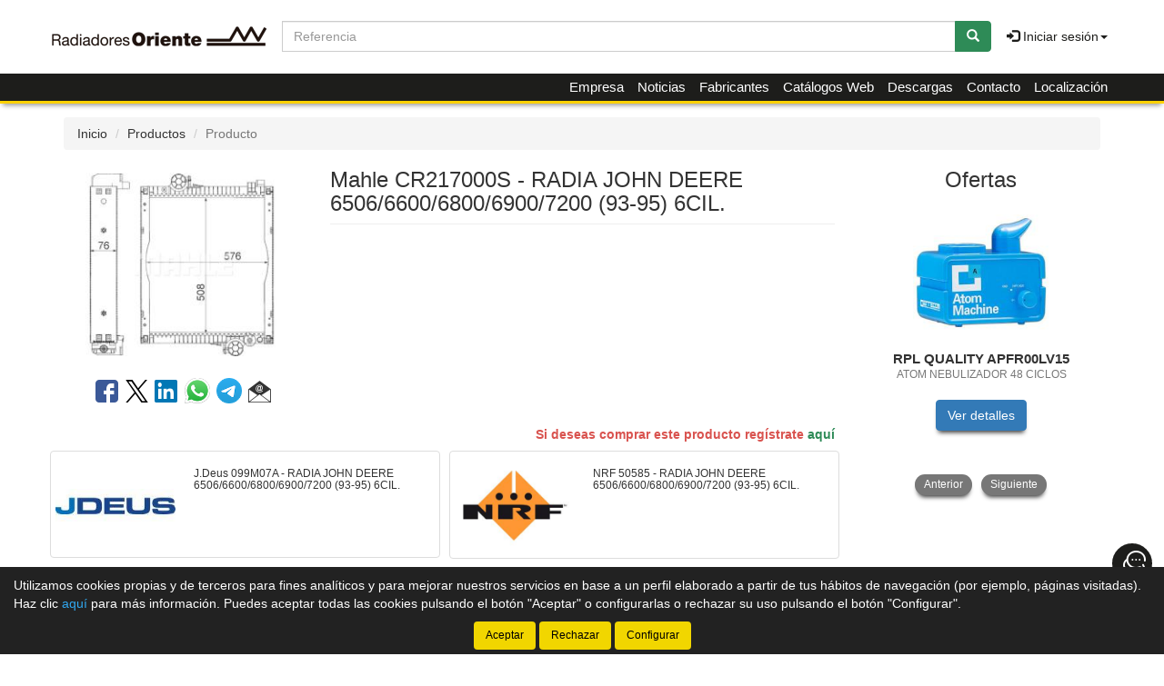

--- FILE ---
content_type: text/html;charset=UTF-8
request_url: http://www.radiadoresoriente.es/tienda/Radia-john-deere-6506-6600-6800-6900-7200--93-95--6cil--Mahle-CR217000S_8846839_gp
body_size: 11352
content:





























		
































	


	
	
	
	
	
		
		<!doctype html>
		<html lang="es" xmlns:og="http://ogp.me/ns#" itemscope itemtype="http://schema.org/WebPage">
			<head>
				
				

   
				
				






    

<title>Mahle CR217000S - RADIA JOHN DEERE 6506/6600/6800/6900/7200 (93-95) 6CIL.</title>

<meta property="og:title" content="Mahle CR217000S - RADIA JOHN DEERE 6506/6600/6800/6900/7200 (93-95) 6CIL."/> 
<meta itemprop="name" content="Mahle CR217000S - RADIA JOHN DEERE 6506/6600/6800/6900/7200 (93-95) 6CIL."/>
<meta http-equiv="title" content="Mahle CR217000S - RADIA JOHN DEERE 6506/6600/6800/6900/7200 (93-95) 6CIL."/>   
<meta name="twitter:title" content="Mahle CR217000S - RADIA JOHN DEERE 6506/6600/6800/6900/7200 (93-95) 6CIL."/>
<meta name="DC.Title" content="Mahle CR217000S - RADIA JOHN DEERE 6506/6600/6800/6900/7200 (93-95) 6CIL." />

<meta property="og:locale" content="es"/>
<meta name="DC.Language" content="es" />

<meta property="og:type" content="website"/>

<meta name="twitter:card" content="summary"/>

<meta property="og:site_name" content="Radiadores Oriente"/>

<link rel="schema.DC" href="https://purl.org/dc/elements/1.1/"/>
<link rel="schema.DCTERMS" href="https://purl.org/dc/terms/"/>

    
	<meta name="description" itemprop="description" content="Comprar Mahle CR217000S - RADIA JOHN DEERE 6506/6600/6800/6900/7200 (93-95) 6CIL. de calidad - RADIADOR Mahle de calidad - &#91;Mahle CR 217 000S&#93; - Repuestos de RADIA JOHN DEERE 6506/6600/6800/6900/7200 (93-95) 6CIL. de calidad Mahle"/>
	<meta property="og:description" content="Comprar Mahle CR217000S - RADIA JOHN DEERE 6506/6600/6800/6900/7200 (93-95) 6CIL. de calidad - RADIADOR Mahle de calidad - &#91;Mahle CR 217 000S&#93; - Repuestos de RADIA JOHN DEERE 6506/6600/6800/6900/7200 (93-95) 6CIL. de calidad Mahle"/>
    <meta name="twitter:description" content="Comprar Mahle CR217000S - RADIA JOHN DEERE 6506/6600/6800/6900/7200 (93-95) 6CIL. de calidad - RADIADOR Mahle de calidad - &#91;Mahle CR 217 000S&#93; - Repuestos de RADIA JOHN DEERE 6506/6600/6800/6900/7200 (93-95) 6CIL. de calidad Mahle"/>
    <meta http-equiv="description" content="Comprar Mahle CR217000S - RADIA JOHN DEERE 6506/6600/6800/6900/7200 (93-95) 6CIL. de calidad - RADIADOR Mahle de calidad - &#91;Mahle CR 217 000S&#93; - Repuestos de RADIA JOHN DEERE 6506/6600/6800/6900/7200 (93-95) 6CIL. de calidad Mahle"/>
    <meta name="DC.Description" content="Comprar Mahle CR217000S - RADIA JOHN DEERE 6506/6600/6800/6900/7200 (93-95) 6CIL. de calidad - RADIADOR Mahle de calidad - &#91;Mahle CR 217 000S&#93; - Repuestos de RADIA JOHN DEERE 6506/6600/6800/6900/7200 (93-95) 6CIL. de calidad Mahle" />
	
	<meta name="keywords" itemprop="keywords" content="cr217000s, mahle cr217000s, radia john deere 6506/6600/6800/6900/7200 (93-95) 6cil. cr217000s, radia john deere 6506/6600/6800/6900/7200 (93-95) 6cil. mahle cr217000s, cr 217 000s, mahle cr 217 000s, radia john deere 6506/6600/6800/6900/7200 (93-95) 6cil. cr 217 000s, radia john deere 6506/6600/6800/6900/7200 (93-95) 6cil. mahle cr 217 000s, radia john deere 6506/6600/6800/6900/7200 (93-95) 6cil. mahle"/>
    <meta http-equiv="keywords" content="cr217000s, mahle cr217000s, radia john deere 6506/6600/6800/6900/7200 (93-95) 6cil. cr217000s, radia john deere 6506/6600/6800/6900/7200 (93-95) 6cil. mahle cr217000s, cr 217 000s, mahle cr 217 000s, radia john deere 6506/6600/6800/6900/7200 (93-95) 6cil. cr 217 000s, radia john deere 6506/6600/6800/6900/7200 (93-95) 6cil. mahle cr 217 000s, radia john deere 6506/6600/6800/6900/7200 (93-95) 6cil. mahle"/>    
    <meta name="DC.Subject" content="cr217000s, mahle cr217000s, radia john deere 6506/6600/6800/6900/7200 (93-95) 6cil. cr217000s, radia john deere 6506/6600/6800/6900/7200 (93-95) 6cil. mahle cr217000s, cr 217 000s, mahle cr 217 000s, radia john deere 6506/6600/6800/6900/7200 (93-95) 6cil. cr 217 000s, radia john deere 6506/6600/6800/6900/7200 (93-95) 6cil. mahle cr 217 000s, radia john deere 6506/6600/6800/6900/7200 (93-95) 6cil. mahle"/>
	
    <meta itemprop="url" content="http://www.radiadoresoriente.es/tienda/Radia-john-deere-6506-6600-6800-6900-7200--93-95--6cil--Mahle-CR217000S_8846839_gp"/>
	<link rel="canonical" href="http://www.radiadoresoriente.es/tienda/Radia-john-deere-6506-6600-6800-6900-7200--93-95--6cil--Mahle-CR217000S_8846839_gp"/>
    <meta property="og:url" content="http://www.radiadoresoriente.es/tienda/Radia-john-deere-6506-6600-6800-6900-7200--93-95--6cil--Mahle-CR217000S_8846839_gp"/>
    <meta name="DC.Identifier" content="http://www.radiadoresoriente.es/tienda/Radia-john-deere-6506-6600-6800-6900-7200--93-95--6cil--Mahle-CR217000S_8846839_gp"/>
	
    
    <meta itemprop="image" content="http://www.radiadoresoriente.es/tienda/imagenes_catalogo/P_M_08846839_14503.jpg">
	<meta property="og:image" content="http://www.radiadoresoriente.es/tienda/imagenes_catalogo/P_M_08846839_14503.jpg"/>
    <meta name="twitter:image" content="http://www.radiadoresoriente.es/tienda/imagenes_catalogo/P_M_08846839_14503.jpg">
	
	
		<meta property="og:image:width" content="319"/>
        <meta name="twitter:image:width" content="319">
		
		<meta property="og:image:height" content="300"/>
        <meta name="twitter:image:height" content="300"/>
		

<meta charset="utf-8">
<meta http-equiv="Content-Language" content="es"/>
<meta http-equiv="Content-Type" content="text/html; charset=UTF-8"/>
<meta name="author" content="Radiadores Oriente"/>

<meta http-equiv="X-UA-Compatible" content="IE=edge,chrome=1"/>
<meta name="viewport" content="initial-scale=1.0, maximum-scale=1.0, user-scalable=no, width=device-width"/>


<meta name="theme-color" content="#1D1D1B"/>


<meta name="msapplication-navbutton-color" content="#1D1D1B"/>


<meta name="apple-mobile-web-app-status-bar-style" content="#1D1D1B"/>

<link rel="icon" href="http://www.radiadoresoriente.es/tienda/imagenes_web/gVisualRec.ico" type="image/x-icon">

<script>
var sis_version = "f62e5a857f261815e74ae3eb2fd5be70300349a1fad120caf997a79dfbed46f1";
var URL_BASE = "http://www.radiadoresoriente.es/tienda/";
var URL_IMAGENES = "http://www.radiadoresoriente.es/tienda/";
var URL_CSS = "http://www.radiadoresoriente.es/tienda/";
var URL_JS = "http://www.radiadoresoriente.es/tienda/";
</script>

<!-- CSS -->
<link rel="stylesheet" type="text/css" href="http://www.radiadoresoriente.es/tienda/componentes/css/bootstrap.min.css">
<link rel="stylesheet" type="text/css" href="http://www.radiadoresoriente.es/tienda/componentes/css/owl.carousel.css">
<link rel="stylesheet" type="text/css" href="http://www.radiadoresoriente.es/tienda/componentes/css/owl.theme.css">
<link rel="stylesheet" type="text/css" href="http://www.radiadoresoriente.es/tienda/componentes/css/owl.transitions.css">
<link rel="stylesheet" type="text/css" href="http://www.radiadoresoriente.es/tienda/componentes/marco/jquery.fancybox.min.css">
<link rel="stylesheet" type="text/css" href="http://www.radiadoresoriente.es/tienda/componentes/css/animate.min.css">

<link rel="stylesheet" type="text/css" href="http://www.radiadoresoriente.es/tienda/componentes/css/gira-font.css?sis_version=f62e5a857f261815e74ae3eb2fd5be70300349a1fad120caf997a79dfbed46f1">
<link rel="stylesheet" type="text/css" href="http://www.radiadoresoriente.es/tienda/componentes/css/estilos.jsp?sis_version=f62e5a857f261815e74ae3eb2fd5be70300349a1fad120caf997a79dfbed46f1">



<!-- JS -->
<script type="text/javascript" src="http://www.radiadoresoriente.es/tienda/componentes/js/jquery.min.js"></script>
<script type="text/javascript" src="http://www.radiadoresoriente.es/tienda/componentes/js/owl.carousel.min.js"></script>

<!--[if lt IE 9]>
	<link rel="stylesheet" type="text/css" href="http://www.radiadoresoriente.es/tienda/componentes/css/ie.min.css">
    
	<script type="text/javascript" src="http://www.radiadoresoriente.es/tienda/componentes/js/html5.js"></script>
	<script type="text/javascript" src="http://www.radiadoresoriente.es/tienda/componentes/js/respond.js"></script>
	<script type="text/javascript" src="http://www.radiadoresoriente.es/tienda/componentes/js/jquery-migrate-1.3.0.min.js"></script>
	<script type="text/javascript" src="http://www.radiadoresoriente.es/tienda/componentes/js/ie.min.js"></script>
<![endif]-->

        
				
				<script>
				function registro_usuario(){
					
							document.location.href = "registro_tipo.jsp;jsessionid=A9D7F77151872B51056B859EFCEA6D31";
							
				}
				</script>
			</head>

			<body>
				




























	
	

<header class="cabecera0">
	<nav class="navbar navbar-color animated" id="navbar">
        <div class="container" id="container-menu">
		    <div class="navbar-header">
		      	<button type="button" onclick="$('#mini-navbar').show();" class="navbar-toggle collapsed" data-toggle="collapse" data-target="#btn-menu-movil" aria-expanded="false">
		        	<span class="sr-only menu-btn-mobile">Menú</span>
		        	<span class="icon-bar menu-btn-mobile"></span>
		        	<span class="icon-bar menu-btn-mobile"></span>
		        	<span class="icon-bar menu-btn-mobile"></span>
		        	<span class="glyphicon glyphicon-remove oculto" id="menu-btn-mobile-productos"></span>
		      	</button>

				

		      	<a id="logo-menu" href="/tienda/">
		      		<img alt="Radiadores Oriente" src="http://www.radiadoresoriente.es/tienda/imagenes_web/oriente/logotipo/logotipo.png">
	      		</a>

				
                
				








	      		
                
		    </div>
            
		    <div class="collapse navbar-collapse navbar-right" id="btn-menu-movil">
            
	            


                
				
				
					<div id="buscador-navbar" class="navbar-form navbar-left sin-cesta sin-idioma cesta-vacia">
						
	
						



<form action="productos.jsp" method="get" id="formulario-buscador-1">
	<div class="input-group">
		<label for="input-buscador-0" class="input-group-addon oculto label-oculto">
			<span class="hidden-xs hidden-sm">
				¿Qué necesitas?
			</span>
			<span class="hidden-md hidden-lg">
				Buscar
			</span>
		</label>

    	
			<input id="input-buscador-0" aria-label="Buscador" name="filtro_referencia" value="" type="text" data-formulario="#formulario-buscador-1" class="form-control input-buscador" placeholder="Referencia" onkeypress="if (comprobar_enter(event)) {validar_buscador('formulario-buscador-1', '.input-buscador', 2, 20)}" maxlength="20">
			                   
        
      	<span class="input-group-btn">
			<button type="button" class="btn btn-success sin-sombra" onclick="validar_buscador('formulario-buscador-1', '.input-buscador',2, 20);" aria-label="Buscar"><span class="glyphicon glyphicon-search" aria-hidden="true"></span></button>
      	</span>
    </div>
</form>
					</div>
                    
                                    
                
		      	<ul class="nav navbar-nav navbar-right " id="cesta-perfil">
					
                    

					







					
                    
                        <li id="perfil" class="dropdown">
                            <a href="javascript:;" class="dropdown-toggle" data-toggle="dropdown" role="button" aria-haspopup="true" aria-expanded="false" onclick="focus_input('#usuario-cabecera');">
                            	<span class="glyphicon glyphicon-log-in" aria-hidden="true"></span> Iniciar sesión<span class="caret"></span>
                            </a>
                            <ul id="login-box" class="dropdown-menu">
                                <li>
                                    <div class="row">
                                        <div class="col-xs-12">
                                            <form id="login-form-cabecera" action="ControlTiendaVirtual" method="post" onkeypress="if (comprobar_enter(event)) {validar_login('-cabecera')}">
                                                <div class="form-group">
                                                    <label for="usuario-cabecera">Usuario</label>
                                                    <input type="text" class="form-control" placeholder="Usuario" name="usuario" id="usuario-cabecera" maxlength="100">
                                                    <div class="h6 oculto text-red" id="usuario-cabecera-error">* Usuario no válido.</div>
                                                </div>
                                                <div class="form-group">
                                                    <label for="login-passwd-cabecera">Contraseña</label>
                                                    <input type="password" class="form-control" id="login-passwd-cabecera" name="passwd" placeholder="Contraseña" maxlength="10">
                                                    <div class="h6 oculto text-red" id="login-passwd-cabecera-error">* Contraseña incorrecta.</div>
                                                </div>
                                                <div class="form-group">
                                                    <button type="button" class="btn btn-primary btn-block" onclick="validar_login('-cabecera')">INICIAR SESIÓN</button>
                                                    <div class="recordar-contrasena text-center">
                                                    	<a class="sin-underline" href="#" data-toggle="modal" data-target="#recordar-passwd">¿Has olvidado tu contraseña?</a>
                                                    </div>
                                                </div>
                                                
                                                <input type="hidden" name="entrada" value="/tienda/producto.jsp?id_producto=8846839&origen=0">
                                            </form>
                                        </div>
                                        
										
                                        
                                            <div class="crear-cuenta text-center">
                                                <a class="sin-underline" href="registro_tipo.jsp"><b>Crear cuenta</b></a>
                                            </div>
                                                                                    
                                            
                                        
                                    </div>
                                </li>
                            </ul>
                        </li>
						
					<input type="hidden" id="lc" value="5">
				</ul>

				<ul class="nav navbar-nav visible-xs menu-right">

					

					





		<li class="hidden-sm hidden-md hidden-lg">
			<a class="item-menu" href="registro_tipo.jsp">
				<span class="glyphicon glyphicon-user" aria-hidden="true"></span> Crear cuenta
			</a>
		</li>
		
	<li><a class="item-menu" href="empresa.jsp">Empresa</a></li>
    
		  
	<li><a class="item-menu" href="noticias.jsp">Noticias</a></li>
	

	<li><a class="item-menu" href="categorias.jsp">Fabricantes</a></li>
	



		  
	<li><a class="item-menu" href="enlaces.jsp">Catálogos Web</a></li>
	
		  
	<li><a class="item-menu" href="descargas.jsp">Descargas</a></li>
	
	<li><a class="item-menu" href="contacto.jsp">Contacto</a></li>	
	

    <li><a class="item-menu" href="localizacion.jsp">Localización</a></li>
	


				</ul>
		    </div>
            
	  	</div>
        
	</nav>
    
    

	<nav id="mini-navbar" class="navbar navbar-color yamm hidden-xs">
	  	<div class="container">
	      	<ul id="menu-general" class="nav navbar-nav menu-right">

				

			    





		<li class="hidden-sm hidden-md hidden-lg">
			<a class="item-menu" href="registro_tipo.jsp">
				<span class="glyphicon glyphicon-user" aria-hidden="true"></span> Crear cuenta
			</a>
		</li>
		
	<li><a class="item-menu" href="empresa.jsp">Empresa</a></li>
    
		  
	<li><a class="item-menu" href="noticias.jsp">Noticias</a></li>
	

	<li><a class="item-menu" href="categorias.jsp">Fabricantes</a></li>
	



		  
	<li><a class="item-menu" href="enlaces.jsp">Catálogos Web</a></li>
	
		  
	<li><a class="item-menu" href="descargas.jsp">Descargas</a></li>
	
	<li><a class="item-menu" href="contacto.jsp">Contacto</a></li>	
	

    <li><a class="item-menu" href="localizacion.jsp">Localización</a></li>
	

		    </ul>
	    </div>
    </nav>

	

<div id="recordar-passwd" class="modal fade" tabindex="-1" role="dialog" onkeypress="if (comprobar_enter(event)) {recordar_passwd()}">
    <div class="modal-dialog">
        <div class="modal-content">
            <div class="modal-header">					
                <button type="button" class="close" data-dismiss="modal" aria-label="Close"><span aria-hidden="true">&times;</span></button>
                <div class="h4 modal-title text-center" id="myModalLabel">Recordar contraseña</div>
            </div>
            <div class="modal-body">
                <div id="recordar-formulario" class="row">
                    <div class="form-group">
                        <label for="pas-usuario" class="h4 form-input-title">Introduce tu usuario o correo electrónico</label>
                        <input type="text" id="pas-usuario" class="form-control" placeholder="Usuario o correo electrónico" maxlength="100">
                    </div>

                    <div class="h5 validation-msj text-red oculto" id="pas-usuario-error">* Introduce un usuario o correo electrónico válido.</div>
                    <div class="h5 validation-msj text-red oculto" id="recordar-passwd-1">* Datos incompletos o erróneos.</div>
                    <div class="h5 validation-msj text-red oculto" id="recordar-passwd-2">* Este correo electrónico está reportado como SPAM.</div>
                    <div class="h5 validation-msj text-red oculto" id="recordar-passwd-3">* El usuario introducido no existe.</div>
                    <div class="h5 validation-msj text-red oculto" id="recordar-passwd-4">* Ha habido un error en el envío de la solicitud.</div>
                    <div class="h5 validation-msj text-red oculto" id="recordar-passwd-5">* Ha habido un error en el envío de la solicitud.</div>
                    <div class="h5 validation-msj text-red oculto" id="recordar-passwd-6">* Ha habido un error en el envío de la solicitud.</div>

                    <div class="form-group">				
                        <button type="button" class="btn btn-primary btn-lg center-block" onclick="recordar_passwd();">Enviar</button>
                    </div>
                </div>

                <div id="passwd-enviado" class="row oculto">
                    <div class="form-group">
                        <div class="text-green text-center"><span class="glyphicon glyphicon-send" aria-hidden="true"></span></div>
                        <div class="h4 text-center">Los datos de acceso han sido enviados a tu correo electrónico.</div>
                    </div>

                    <div class="form-group">				
                        <button type="button" class="btn btn-gris center-block" data-dismiss="modal">Cerrar</button>
                    </div>
                </div>
            </div>
        </div>
    </div>
</div>
    
</header>

	<input type="hidden" name="tip_cabecera" id="tip-cabecera" value="0">
	
	
				<div class="contenido container">
					

<div id="miga-pan">
	<ol class="breadcrumb">
        <li><a href="/tienda/">Inicio</a></li>
        
        
            
			<li><a href="Radiador-Mahle_4848-0_gr">Productos</a></li>
            
			
        
        <li class="active">Producto</li>
	</ol>
</div>




<div class="row">

	

	<section id="producto" class="col-xs-12 col-md-9 margen-inicial" >
		

		<div class="row">
			<div class="col-xs-12 col-sm-8 pull-right">
            	
            
				<h1 class="h3 page-header" >

					Mahle CR217000S - RADIA JOHN DEERE 6506/6600/6800/6900/7200 (93-95) 6CIL.

			        
				</h1>	
			</div>

			<div id="col-izq" class="col-xs-12 col-sm-4 text-center">

				
				
				



	<div id="foto-8846839" class="col-xs-12 text-center sin-padding-lateral contenedor-imagen">

        
            
            <a title="Mahle CR217000S - RADIA JOHN DEERE 6506/6600/6800/6900/7200 (93-95) 6CIL." id="imagen" href="http://www.radiadoresoriente.es/tienda/imagenes_catalogo/P_G_08846839_14503.jpg" class="col-xs-12 sin-padding-lateral fancybox" style="visibility: hidden;" rel="galeriaProducto">
            
				

                    <img alt="Mahle CR217000S - RADIA JOHN DEERE 6506/6600/6800/6900/7200 (93-95) 6CIL." title="Mahle CR217000S - RADIA JOHN DEERE 6506/6600/6800/6900/7200 (93-95) 6CIL." class="img-thumbnail" src="http://www.radiadoresoriente.es/tienda/imagenes_catalogo/P_P_08846839_14503.jpg" onclick="$('.fancybox').attr('rel', 'galeriaProducto'); $('#miniatura-' + $('#imagen-activa').val()).attr('rel', '');">
                    
                    
                
           	</a>
            
            <input id="imagen-activa" type="hidden" value="0">
            
            
        
	</div>

	
				
                
                
                








				
			
					<div class="col-xs-12 social-share">
		            
		            	
                            
		                    <a title="Compartir en Facebook..." href="https://www.facebook.com/sharer.php?u=http%3A%2F%2Fwww.radiadoresoriente.es%2Ftienda%2FRadia-john-deere-6506-6600-6800-6900-7200--93-95--6cil--Mahle-CR217000S_8846839_gp" target="_blank" rel="nofollow"><span class="gf-facebook"></span></a>
		                    <a title="Compartir en Twitter..." href="https://x.com/intent/post?text=http%3A%2F%2Fwww.radiadoresoriente.es%2Ftienda%2FRadia-john-deere-6506-6600-6800-6900-7200--93-95--6cil--Mahle-CR217000S_8846839_gp" target="_blank" rel="nofollow"><span class="gf-twitter"></span></a>
		                    <a title="Compartir en LinkedIn..." href="https://www.linkedin.com/shareArticle?mini=true&url=http%3A%2F%2Fwww.radiadoresoriente.es%2Ftienda%2FRadia-john-deere-6506-6600-6800-6900-7200--93-95--6cil--Mahle-CR217000S_8846839_gp" target="_blank" rel="nofollow"><span class="gf-linkedin"></span></a>
							<a title="Compartir en WhatsApp..." href="https://api.whatsapp.com/send/?text=http%3A%2F%2Fwww.radiadoresoriente.es%2Ftienda%2FRadia-john-deere-6506-6600-6800-6900-7200--93-95--6cil--Mahle-CR217000S_8846839_gp" target="_blank" rel="nofollow">
								<img src="http://www.radiadoresoriente.es/tienda/imagenes_web/WhatsApp.png" alt="Compartir en WhatsApp...">
							</a> 
							<a title="Compartir en Telegram..." href="https://telegram.me/share/url?url=http%3A%2F%2Fwww.radiadoresoriente.es%2Ftienda%2FRadia-john-deere-6506-6600-6800-6900-7200--93-95--6cil--Mahle-CR217000S_8846839_gp" target="_blank" rel="nofollow">
								<img src="http://www.radiadoresoriente.es/tienda/imagenes_web/telegram.png" alt="Compartir en Telegram...">
							</a> 
		                    <a role="button" data-toggle="modal" aria-label="Recomendar" data-target="#modal-recomendar-producto"><span class="gf-email"></span></a>
                            
		                    
		                
					</div>

					

					<div class="modal fade" id="modal-recomendar-producto" tabindex="-1" role="dialog" aria-labelledby="modal-label-recomendar" onkeypress="if (comprobar_enter(event)) {validar_recomendar_producto()}">
					  	<div class="modal-dialog" role="document">
					    	<div class="modal-content">
					      		<div class="modal-header">
					        		<button type="button" class="close" data-dismiss="modal" aria-label="Close"><span aria-hidden="true">&times;</span></button>
					        		<div class="h4 modal-title" id="modal-label-recomendar">Recomendar producto</div>
					      		</div>
					      		<div class="modal-body">
		                            <div id="recomendar-form" class="row">
		                                <div class="form-group">    
		                                    <div class="h4 form-input-title text-left">Tu nombre y apellidos</div>
		                                    <input type="text" class="form-control" placeholder="Nombre y apellidos" id="per-contacto" value="" maxlength="120">
		                                    <div class="h5 validation-msj text-red oculto text-left" id="per-contacto-vacio">* Introduce tu nombre y apellidos.</div>
		                                </div>
		                                <div class="form-group">    
		                                    <div class="h4 form-input-title text-left">Correo electrónico de tu amigo</div>
		                                    <input type="email" class="form-control" placeholder="Correo electrónico" id="email" value="">
		                                    <div class="h5 validation-msj text-red oculto text-left" id="email-error">* Correo electrónico no válido.</div>
		                                </div>

										

										

								            <div class="form-group text-left">
								                <div class="h4 form-input-title">Código de seguridad: <span id="cod-seguridad">89661</span> <span class="asterisco">*</span> <a tabindex="-1" role="button" class="icono-renovar-captcha" onclick="renovar_cod_seguridad()"><span class="glyphicon glyphicon-refresh"></span></a></div>
								                <br>
								                <p class="form-input-title">Introduce el código en el siguiente campo de texto:</p>
								                <input type="text" class="form-control" id="cod-formulario" placeholder="Introduce el código de seguridad" maxlength="5">
								                <div class="h5 validation-msj text-red oculto" id="recomendar-producto--2">* El código de seguridad no coincide.</div>
								            </div>
								            
								            

		                                <div class="form-group text-center">
		                                    <label for="chk-privacidad">
		                                        <input type="checkbox" id="chk-privacidad"> Marca esta casilla si aceptas la <a target="_blank" href="privacidad.jsp#privacidad">política de privacidad</a>.
		                                    </label>
		                                    <div class="h5 validation-msj text-red oculto" id="chk-privacidad-error">* Debes aceptar la política de privacidad.</div>
		                                    <div class="h5 validation-msj text-red oculto" id="recomendar-producto-1">* Datos incompletos o erróneos.</div>
		                                    <div class="h5 validation-msj text-red oculto" id="recomendar-producto-2">* Error al enviar el correo electrónico. Ponte en contacto con la tienda en el 957 29 50 22.</div>
		                                </div>
		                                <div class="form-group">
		                                    <button type="button" class="btn btn-registro btn-success center-block" onclick="validar_recomendar_producto(8846839);" id="btn-recomendar-producto">Enviar</button>
		                                </div>
		                            </div>

		                            <div id="formulario-enviado" class="oculto">
		                                <div class="text-green text-center"><span class="glyphicon glyphicon-send" aria-hidden="true"></span></div>
		                                <div class="h4 text-green text-center">El correo electrónico se ha enviado correctamente.</div>
		                                <button type="button" class="btn btn-gris center-block" data-dismiss="modal">Cerrar</button>
		                            </div>
		                        </div>
					    	</div>
					  	</div>
					</div>
                    
                    
				
               
                
                

			</div>

			

			<div id="col-der" class="col-xs-12 col-sm-8">
		    
            	
                
                
                
                

				<div class="row">
			        <div id="informacion" class="col-xs-12">
				
			            
							
							

    
							
							
							
							


				
								
			               
			        </div>
				</div>
		        
				
                
		    </div>
            
            
            
		</div>	    
		
		
            
			




            
			
	        
	        <div class="row">
	    		<div id="registrarse-presupuesto" class="col-xs-12 text-right">
					
		                
		                <div class="text-red">
		                	<b>
						
							Si deseas comprar este producto regístrate <a href="#" onClick="registro_usuario()" class="text-green">aquí</a>
						
							</b>
						</div>
		                
						
	    		</div>
	        </div>
	        

		





























	<div class="row">
		<div id="seleccion-accesorios" class="col-xs-12">
        
			

		</div>

        <input type="hidden" name="total_accesorios" id="total-accesorios" value="1">
	</div>		

	

	<div class="row">
		<div id="kits" class="col-xs-12">
			
		</div>
	</div>
	
	
	
	<div class="row">
		<div id="relacionados" class="col-xs-12">
        
			
            
		</div>
	</div>
		
	    

	<div class="row">
    
        
						
						

				
						


	
	<div class="col-xs-12 col-sm-6 rectangulo elemento-ordenar" data-orden="0">
	
		
            
			<a href="Radia-john-deere-6506-6600-6800-6900-7200--93-95--6cil--J-deus-099M07A_8983710_gp" class="col-xs-12 thumbnail sin-padding-lateral">
            
			

			<div class="col-xs-3 col-sm-4 sin-padding-lateral">
				<div class="sin-underline contenedor-imagen antiguo-a">
					<div class="imagen">
	
						











			<img alt="J.Deus 099M07A - RADIA JOHN DEERE 6506/6600/6800/6900/7200 (93-95) 6CIL." title="J.Deus 099M07A - RADIA JOHN DEERE 6506/6600/6800/6900/7200 (93-95) 6CIL." src="http://www.radiadoresoriente.es/tienda/imagenes_catalogo/F_P_00000965_00965_69427.jpg">
			



						
					</div>
				</div>
				
				
				
			</div>
			<div class="col-xs-9 col-sm-8 text-left">
				<div class="descripcion">			
					
					
					
					
					
					
					
					
						
						<div class="sin-underline antiguo-a">
							<h2 class="h6">
							
								J.Deus 099M07A - RADIA JOHN DEERE 6506/6600/6800/6900/7200 (93-95) 6CIL.

							
							</h2>
						</div>                    
						
						
	
				</div> 
				
				<div class="precio-stock">               
				
					


					
				</div>
			</div>

		
            
			</a>
            
			

	</div>
	
	
	
                        
						
						
						

				
						


	
	<div class="col-xs-12 col-sm-6 rectangulo elemento-ordenar" data-orden="0">
	
		
            
			<a href="Radia-john-deere-6506-6600-6800-6900-7200--93-95--6cil--Nrf-50585_8896250_gp" class="col-xs-12 thumbnail sin-padding-lateral">
            
			

			<div class="col-xs-3 col-sm-4 sin-padding-lateral">
				<div class="sin-underline contenedor-imagen antiguo-a">
					<div class="imagen">
	
						











			<img alt="NRF 50585 - RADIA JOHN DEERE 6506/6600/6800/6900/7200 (93-95) 6CIL." title="NRF 50585 - RADIA JOHN DEERE 6506/6600/6800/6900/7200 (93-95) 6CIL." src="http://www.radiadoresoriente.es/tienda/imagenes_catalogo/F_P_00000718_00718_945.jpg">
			



						
					</div>
				</div>
				
				
				
			</div>
			<div class="col-xs-9 col-sm-8 text-left">
				<div class="descripcion">			
					
					
					
					
					
					
					
					
						
						<div class="sin-underline antiguo-a">
							<h2 class="h6">
							
								NRF 50585 - RADIA JOHN DEERE 6506/6600/6800/6900/7200 (93-95) 6CIL.

							
							</h2>
						</div>                    
						
						
	
				</div> 
				
				<div class="precio-stock">               
				
					


					
				</div>
			</div>

		
            
			</a>
            
			

	</div>
	
	
	
                        
						
		
	</div>

	






		
        <input type="hidden" id="ref_categoria" name="ref_categoria" value="Mahle">
        <input type="hidden" id="ref_producto" name="ref_producto" value="CR217000S">  
              
		
	    
	    
	        
	        <input type="hidden" id="uds-envase-8846839" name="uds_envase" value="0.0">	
	        
	          
	    
	    <input type="hidden" id="url-producto" value="1">	
	            
		    
		
	    







<div class="modal fade" id="modal-sesion-caducada-1" tabindex="-1" role="dialog">
	<div class="modal-dialog" role="document">
		<div class="modal-content text-center">
			<div class="modal-body">
				<div class="row text-yellow">
					<span class="glyphicon glyphicon-info-sign" style="font-size: 100px;"></span>
				</div>
            	<div class="h4 mensaje">Tu sesión ha caducado. Inicia sesión para continuar.</div>
				<button type="button" class="btn btn-success center-block" data-dismiss="modal">Aceptar</button>
			</div>
		</div>
	</div>
</div>

<div class="modal fade" id="modal-sesion-caducada-2" tabindex="-1" role="dialog">
	<div class="modal-dialog" role="document">
		<div class="modal-content text-center">
			<div class="modal-body">
				<div class="row text-yellow">
					<span class="glyphicon glyphicon-info-sign" style="font-size: 100px;"></span>
				</div>
            	<div class="h4 mensaje">Ha habido un error y la página se recargará. Inténtalo de nuevo.</div>
				<button type="button" class="btn btn-success center-block" data-dismiss="modal">Aceptar</button>
			</div>
		</div>
	</div>
</div>


 
	</section>

	

	


	
	<div id="menu-lateral-derecho" class="col-xs-12 col-md-3 margen-inicial">
	
		
	
			





























	<section id="ofertas" class="col-xs-12 sin-padding-lateral sidebar">
	
		
            
			<h2 class="h3 text-center titulo-carrusel">Ofertas</h2>
            
			
			
			<div id="owl-ofertas-sidebar" class="owl-carousel producto-slider items-3">
			
				
							
							
	
							<div class="item item-0" data-url="Atom-nebulizador-48-ciclos-Rpl-quality-APFR00LV15_9310927_gp">
								<div class="thumbnail col-xs-12 sin-padding-lateral text-center">
										  
									

								<div class="contenedor-imagen">
									<div class="imagen">
                                    	
											
                                            <a href="Atom-nebulizador-48-ciclos-Rpl-quality-APFR00LV15_9310927_gp" class="sin-underline" title="RPL QUALITY APFR00LV15 - ATOM NEBULIZADOR 48 CICLOS">
                                            
											
										
																		
														<img title="RPL QUALITY APFR00LV15 - ATOM NEBULIZADOR 48 CICLOS" alt="RPL QUALITY APFR00LV15 - ATOM NEBULIZADOR 48 CICLOS" class="lazyOwl" data-src="http://www.radiadoresoriente.es/tienda/imagenes_catalogo/P_P_09310927_15024.jpg" src="http://www.radiadoresoriente.es/tienda/imagenes_web/producto_vacio.png">
														
										
                                    	
                                            
											</a>
                                            
											
                                                                                
									</div>
								</div>   
								
								<div class="caption">
									<div class="descripcion">
                                    
                                    	
                                            
											<a href="Atom-nebulizador-48-ciclos-Rpl-quality-APFR00LV15_9310927_gp" class="sin-underline" title="RPL QUALITY APFR00LV15 - ATOM NEBULIZADOR 48 CICLOS">
                                            
											
                                                                            
											
												<h3 class="titulo">
												
											
											RPL QUALITY APFR00LV15<br><span class="descripcion-corta">ATOM NEBULIZADOR 48 CICLOS</span>


											
												</h3>
												
	                                    
                                    	
											</a>
											  
                                                                              
									</div>
		
									
                                        
                                        <a title="Ver detalles" href="Atom-nebulizador-48-ciclos-Rpl-quality-APFR00LV15_9310927_gp" class="btn btn-primary" role="button">Ver detalles</a>
                                        
                                        
									
								</div> 
									
								</div>
							</div>
							
							
							
							
	
							<div class="item item-1" data-url="Anticongelante-valeo-protectiv-100-concentrado-Valeo-820734_8614439_gp">
								<div class="thumbnail col-xs-12 sin-padding-lateral text-center">
										  
									

								<div class="contenedor-imagen">
									<div class="imagen">
                                    	
											
                                            <a href="Anticongelante-valeo-protectiv-100-concentrado-Valeo-820734_8614439_gp" class="sin-underline" title="Valeo 820734 - ANTICONGELANTE VALEO PROTECTIV 100 CONCENTRADO">
                                            
											
										
																		
														<img title="Valeo 820734 - ANTICONGELANTE VALEO PROTECTIV 100 CONCENTRADO" alt="Valeo 820734 - ANTICONGELANTE VALEO PROTECTIV 100 CONCENTRADO" class="lazyOwl" data-src="http://www.radiadoresoriente.es/tienda/imagenes_catalogo/P_P_08614439_06957.jpg" src="http://www.radiadoresoriente.es/tienda/imagenes_web/producto_vacio.png">
														
										
                                    	
                                            
											</a>
                                            
											
                                                                                
									</div>
								</div>   
								
								<div class="caption">
									<div class="descripcion">
                                    
                                    	
                                            
											<a href="Anticongelante-valeo-protectiv-100-concentrado-Valeo-820734_8614439_gp" class="sin-underline" title="Valeo 820734 - ANTICONGELANTE VALEO PROTECTIV 100 CONCENTRADO">
                                            
											
                                                                            
											
												<h3 class="titulo">
												
											
											Valeo 820734<br><span class="descripcion-corta">ANTICONGELANTE VALEO PROTECTIV 100 CONCENTRADO</span>


											
												</h3>
												
	                                    
                                    	
											</a>
											  
                                                                              
									</div>
		
									
                                        
                                        <a title="Ver detalles" href="Anticongelante-valeo-protectiv-100-concentrado-Valeo-820734_8614439_gp" class="btn btn-primary" role="button">Ver detalles</a>
                                        
                                        
									
								</div> 
									
								</div>
							</div>
							
							
							
							
	
							<div class="item item-2" data-url="Herra-alaska-prime-hfo-1234yf-Magneti-marelli-7936701010_9310980_gp">
								<div class="thumbnail col-xs-12 sin-padding-lateral text-center">
										  
									

								<div class="contenedor-imagen">
									<div class="imagen">
                                    	
											
                                            <a href="Herra-alaska-prime-hfo-1234yf-Magneti-marelli-7936701010_9310980_gp" class="sin-underline" title="Magneti Marelli 7936701010 - HERRA ALASKA PRIME HFO 1234YF">
                                            
											
										
																		
														<img title="Magneti Marelli 7936701010 - HERRA ALASKA PRIME HFO 1234YF" alt="Magneti Marelli 7936701010 - HERRA ALASKA PRIME HFO 1234YF" class="lazyOwl" data-src="http://www.radiadoresoriente.es/tienda/imagenes_catalogo/P_P_09310980_15649.jpg" src="http://www.radiadoresoriente.es/tienda/imagenes_web/producto_vacio.png">
														
										
                                    	
                                            
											</a>
                                            
											
                                                                                
									</div>
								</div>   
								
								<div class="caption">
									<div class="descripcion">
                                    
                                    	
                                            
											<a href="Herra-alaska-prime-hfo-1234yf-Magneti-marelli-7936701010_9310980_gp" class="sin-underline" title="Magneti Marelli 7936701010 - HERRA ALASKA PRIME HFO 1234YF">
                                            
											
                                                                            
											
												<h3 class="titulo">
												
											
											Magneti Marelli 7936701010<br><span class="descripcion-corta">HERRA ALASKA PRIME HFO 1234YF</span>


											
												</h3>
												
	                                    
                                    	
											</a>
											  
                                                                              
									</div>
		
									
                                        
                                        <a title="Ver detalles" href="Herra-alaska-prime-hfo-1234yf-Magneti-marelli-7936701010_9310980_gp" class="btn btn-primary" role="button">Ver detalles</a>
                                        
                                        
									
								</div> 
									
								</div>
							</div>
							
							
				
			</div>
		
			
		
	</section>
	
	
	
	

		
	
	
			
			
	
			


























        

				
			
	
	</div>
    
	
</div>
				</div>
				



		







<a tabindex="0" role="button" id="btn-subir" class="text-center oculto" onclick="scroll_arriba();" title="Subir arriba">
	<span class="glyphicon glyphicon-menu-up"></span>
</a>

<footer id="pie">
    <div class="container">
        <div class="col-xs-12 col-sm-4 col-md-3 columna1">
            
                <p><a href="empresa.jsp">Empresa</a></p>
                
				<p><a href="contacto.jsp">Contacto</a></p>
				
					<p><a href="localizacion.jsp">Localización</a></p>            
					
        </div>

        <div class="col-xs-12 col-sm-4 col-md-3 columna2">
            
                    <p><a href="categorias.jsp">Fabricantes</a></p>
                    		  
                    <p><a href="noticias.jsp">Noticias</a></p>
                    
        </div>

        <div class="col-xs-12 col-sm-4 col-md-3 columna2">
        	
                
                <p><a href="legal.jsp#legal">Aviso legal</a></p>
                <p><a href="privacidad.jsp#privacidad">Política de privacidad</a></p>
                <p><a href="cookies.jsp#cookies">Política de cookies</a></p>
                <p><a href="condiciones.jsp#condiciones">Condiciones generales de compra</a></p>
                <p><a href="cambios.jsp#cambios">Cambios y devoluciones</a></p>
				
				
        </div>
        
        <div class="col-xs-12 col-md-3 iconos text-center">       
            
                
                <p class="pago">
                    
                        <span class="gf-visa"></span>
                        <span class="gf-mastercard"></span>
                        
                </p>
               
                
                <p class="social">
                    
						<a title="Escríbenos por WhatsApp..." target="_blank" href="https://api.whatsapp.com/send/?phone=34618598363"><span class="gf-whatsapp"></span></a>
						
                </p>				
                
					
					<p class="text-center">
						
                        
                            
							<div class="h4">
								<a href="tel:957 29 50 22"  class="sin-underline">
									957 29 50 22
								</a>
							</div>
                            
							
								
								<div class="h4">
									<a title="Escríbenos por WhatsApp.." href="https://api.whatsapp.com/send/?phone=34618598363" class="sin-underline" target="_blank">
										618 598 363
									</a>
								</div>
	
								
						
					</p>
					
					
            
        </div>
        
        
            
            <div class="col-xs-12 text-center">
                <span class="gira">
                    C/ Ingeniero Torroja y Miret, 10 - 14013 - Pol. industrial La Torrecilla - Córdoba - España
                </span>
            </div>
            
            
            
            <div class="col-xs-12 text-center">
                <span class="gira">© <a href="/tienda/">Radiadores Oriente</a> - 2025 - <a href="https://www.gira.net?banner=oriente" target="_blank">Tienda online de recambios de Gira</a></span>
            </div>
            
            <div class="col-xs-12 text-center">
                <a href="https://www.gira.net?banner=oriente" target="_blank" title="Enlace a página web de GIRA"><span class="gf-gira"></span></a>
            </div>
            
            

        

    </div>
</footer>



		









<div id="overlay-cargando">
	<div class="texto"></div>
</div>

<script type="text/javascript" src="http://www.radiadoresoriente.es/tienda/componentes/js/bootstrap.min.js"></script>
<script type="text/javascript" src="http://www.radiadoresoriente.es/tienda/componentes/js/application.js?sis_version=f62e5a857f261815e74ae3eb2fd5be70300349a1fad120caf997a79dfbed46f1"></script>
<script type="text/javascript">
	$(window).on("load", function (){
		$(".cookies").slideDown(800);
	});
</script>


	<script type="text/javascript" src="http://www.radiadoresoriente.es/tienda/componentes/marco/jquery.fancybox.min.js"></script>
	<script type="text/javascript">
		$('.fancybox').fancybox();
		$("#owl-preview").owlCarousel({
			autoPlay: false,
			pagination: false,  
			items: 4,
			itemsDesktop: [1199,4],
			itemsDesktopSmall: [991,4],
			itemsTablet: [639,4],
			itemsMobile: [1,4],
			mouseDraggable: false,
			lazyLoad: true,
			navigation:true,
			navigationText: [
			  "<span class='glyphicon glyphicon-chevron-left'></span>",
			  "<span class='glyphicon glyphicon-chevron-right'></span>"
			],
			addClassActive: true
		});

		$(window).on("load resize", function(e) {
			igualar_altura("#equivalentes .descripcion");
			igualar_altura("#equivalentes .precio-stock");
			igualar_altura('#producto .cuadrado');
			igualar_altura('#producto .rectangulo');
			igualar_altura('#relacionados .descripcion');
		});
	</script>
	<script type="text/javascript">
		$(document).ready(function() {
			$('#imagen').css('visibility', 'visible');
		});
		
		

			ordenarListadoElementos('#equivalentes .elemento-ordenar', 'equivalentes');
			
			

	</script>
    
	<script type="text/javascript">
		        
			$("#owl-ofertas-sidebar").owlCarousel({
				autoPlay: 12000,
				stopOnHover: true,
				items: 1,
				pagination: false,
				itemsDesktop: [1199,1],
				itemsDesktopSmall: [991,3],
				itemsTablet: [639,2],
				itemsMobile: [479,1],
				navigation: true,
				lazyLoad: true,
				navigationText: ["Anterior","Siguiente"],
				addClassActive: true
			});
			$(window).on("load", function(e) {
				igualar_altura('#owl-ofertas-sidebar .descripcion');
			    igualar_altura('#owl-ofertas-sidebar .precio-stock');
			    igualar_altura('#owl-ofertas-sidebar .caption');
			});
			var timer_ofertas_sidebar;
			$(window).on('resize', function(e) {
			  clearTimeout(timer_ofertas_sidebar);
			  timer_ofertas_sidebar = setTimeout(function(){
			  	igualar_altura('#owl-ofertas-sidebar .descripcion');
			    igualar_altura('#owl-ofertas-sidebar .precio-stock');
			    igualar_altura('#owl-ofertas-sidebar .caption');
			  }, 200);
			});
	        
			$("#owl-catalogo-sidebar").owlCarousel({
				autoPlay: 3500,
				pagination: false,  
				items: 1,
				itemsDesktop: [1199,1],
				itemsDesktopSmall: [991,3],
				itemsTablet: [639,2],
				itemsMobile: [479,1],
				lazyLoad: true,
				addClassActive: true
			});
			
	</script>
    
	<script type="text/javascript">

		if ( version_ie () > 8 || version_ie () == false) {
			$(window).on("scroll resize", function() {
			    var value = $(this).scrollTop();
			    var start = $("header").height();

			    if ($(".yamm-fw").hasClass("open")) {
			      start = start + $(".yamm-fw .dropdown-menu").height();
			    }

		    	

					    if ( (value > start) && ($(window).width() > 639) ) {
					    	if ($("#navbar #perfil").hasClass("open") == false) {
						        $("#navbar").addClass("navbar-fixed-top");
						        $("#navbar").addClass("fadeInDown");

								// $(".cabecera0").addClass("navbar-fixed-top");
						        // $(".cabecera0").addClass("fadeInDown");

						        $(".contenido").addClass("contenido-nav-fijo");
					    	}
					    } else {
					        $("#navbar").removeClass("navbar-fixed-top");
					        $("#navbar").removeClass("fadeInDown");

							// $(".cabecera0").removeClass("navbar-fixed-top");
							// $(".cabecera0").removeClass("fadeInDown");

					        $(".contenido").removeClass("contenido-nav-fijo");
					    }

						
			});
		}

	</script>
    
	<script type="text/javascript">
		// var id_referencia = $("#id-referencia").val();
		
		// $(window).on('load', function() {
		//   	if ( $("#id-ref-talla-" + id_referencia + " option:selected").val() != "0" || $("#id-ref-color-" + id_referencia + " option:selected").val() != "0" ) {
		//     	recalcular_precio(id_referencia);
		//   	}
		// });
	</script>
	<script type="text/javascript" src="http://www.radiadoresoriente.es/tienda/componentes/js/producto_js.jsp?sis_version=f62e5a857f261815e74ae3eb2fd5be70300349a1fad120caf997a79dfbed46f1"></script>
    
    
	

<div id="modal-social" class="modal fade" tabindex="-1" role="dialog">
    <div class="modal-dialog" role="document">
        <div class="modal-content">
            <div class="modal-header">
                <button type="button" class="close" data-dismiss="modal" aria-label="Close">
                    <span aria-hidden="true">&times;</span>
                </button>
                <h4 class="modal-title text-center" id="myModalLabel">Contacta con nosotros</h4>
            </div>
            <div class="modal-body">
                <div class="row text-center">
                
                	
					
						<a class="contenedor-icono sin-underline" title="Llámanos por teléfono" href="tel:+34957295022">
							<span class="icono glyphicon glyphicon-earphone"></span>
						</a>
                        
                        
	
						<a class="contenedor-icono" title="Escríbenos por Whatsapp..."
							target="_blank"
							href="https://api.whatsapp.com/send/?phone=34618598363">
							<img src="http://www.radiadoresoriente.es/tienda/imagenes_web/WhatsApp.png" alt="Whatsapp" class="img-resposive">
						</a>
                        
                        
                    
                </div>
            </div>
        </div>
    </div>
</div>

    
    <script type="text/javascript">
        activarBtnFlotanteSocial(1);
    </script>
    

<script>
	$('#menu-general [data-menu-nodo]').each(function() {
		precargaMenuNodos(this);
	});
</script>

<script>
	window.addEventListener('load', optimizarSliders);
</script>




    
    







<section class="container-fluid cookies oculto">
	<div class="row">
		<div class="col-xs-12">
			<p id="texto-inicial-cookies">
			Utilizamos cookies propias y de terceros para fines analíticos y para mejorar nuestros servicios en base a un perfil elaborado a partir de tus hábitos de navegación (por ejemplo, páginas visitadas).				
				Haz clic <a href="cookies.jsp" class="info">aquí</a> para más información.
				Puedes aceptar todas las cookies pulsando el botón "Aceptar" o configurarlas o rechazar su uso pulsando el botón "Configurar".
			</p>
		</div>
	</div>

	<div id="checkboxes-container" class="row oculto">
		<div class="col-xs-12">
			<div class="h5">Seleccionar cookies:</div>

			<label class="checkbox-inline">
				<input type="checkbox" id="cookies-necesarias" checked disabled> Necesarias
			</label>
			<p>
				<input type="checkbox" id="cookies-necesarias" checked disabled> Estas cookies son necesarias para facilitar la correcta navegación por nuestro sitio web y aseguran que el contenido se carga eficazmente, permitiendo la correcta utilización de las diferentes opciones o servicios que en ella existen cómo, por ejemplo, realizar el proceso de compra.
			</p>
            
            
	
				<label class="checkbox-inline">
					<input type="checkbox" id="cookies-analiticas"> Analíticas
				</label>
				<p>
					Estas cookies son propias o de terceros que nos permiten optimizar tu experiencia en el sitio web, evaluando su rendimiento y mejorar añadiendo nuevas funcionalidades.					
				</p>
				
				
            
		</div>
	</div>

	<div id="botones-iniciales" class="row">
		<div class="col-xs-12 text-center">
			<button class="btn" onclick="aceptarTodasCookies()">Aceptar</button>
			<button class="btn" onclick="rechazarCookies()">Rechazar</button>
			<button class="btn" onclick="verCheckboxes()">Configurar</button>
		</div>
	</div>

	<div id="botones-configurar" class="row oculto">
		<div class="col-xs-12 text-center">
			<button class="btn" onclick="aceptarCookies()">Guardar</button>
			<button class="btn" onclick="rechazarCookies()">Rechazar</button>
			<button class="btn" onclick="ocultarCheckboxes()">Cancelar</button>
		</div>
	</div>
</section>

<script>
	var verCheckboxes = function() {
		$('#botones-iniciales').hide();
		$('#checkboxes-container').show();
		$('#botones-configurar').show();
	}

	var ocultarCheckboxes = function() {
		$('#checkboxes-container').hide();
		$('#botones-configurar').hide();
		$('#botones-iniciales').show();
	}

	var aceptarTodasCookies = function() {
		$('#cookies-analiticas').prop('checked', true);
		$('#cookies-funcionales').prop('checked', true);
		aceptarCookies();
	}

	var aceptarCookies = function() {
		if (!$('#cookies-necesarias').prop('checked')) {
			return;
		}
		
		var cookie = 'cookies=0/1';

		if ($('#cookies-analiticas').prop('checked')) {
			cookie += '|1/1';
			generarCookiesEstadisticas();
			generarCookiesHead(1);
		} else {
			cookie += '|1/0';
		}

		if ($('#cookies-funcionales').prop('checked')) {
			cookie += '|2/1';
			generarCookiesChat();
			generarCookiesHead(2);			
		} else {
			cookie += '|2/0';
		}

		var fecha = new Date();
		fecha.setDate(fecha.getDate() + 365);
  		document.cookie = cookie + '; expires=' + fecha.toUTCString();
  		$('.cookies').slideUp(800);
	}

	var rechazarCookies = function () {
		$('#cookies-analiticas').prop('checked', false);
		$('#cookies-funcionales').prop('checked', false);

		var cookie = 'cookies=0/1|1/0|2/0';
		var fecha = new Date();
		fecha.setDate(fecha.getDate() + 365);
  		document.cookie = cookie + '; expires=' + fecha.toUTCString();
  		$('.cookies').slideUp(800);
	}
	
	var generarCookiesEstadisticas = function() {
		var estadisticas = unescapeHTML("&lt;!-- Global site tag (gtag.js) - Google Analytics --&gt;&lt;script async src=&quot;https://www.googletagmanager.com/gtag/js?id=G-1SP72QPLV1&quot;&gt;&lt;/script&gt;&lt;script&gt;  window.dataLayer = window.dataLayer || [];  function gtag(){dataLayer.push(arguments);}  gtag('js', new Date());  gtag('config', 'G-1SP72QPLV1');&lt;/script&gt;");
		
		$('head').append(estadisticas);
	}
	
	var generarCookiesChat = function() {
		var chat = unescapeHTML("");
		
		$('head').append(chat);
	}	
	
	var generarCookiesHead = function(tipo) {
		var head = "";
		switch(tipo){
		case 1:
			head = unescapeHTML("");
			break;	
		case 2:
			head = unescapeHTML("");
			break;	
		}
		
		$('head').append(head);
	}
	
	var unescapeHTML = function(escapedHTML) {
		return escapedHTML.replace(/&lt;/g,'<').replace(/&gt;/g,'>').replace(/&amp;/g,'&').replace(/&quot;/g,'"').replace(/&iquest;/g,'¿');
	}
</script>


    	
	
			</body>
		</html>
		
		


		



--- FILE ---
content_type: text/css
request_url: http://www.radiadoresoriente.es/tienda/componentes/css/gira-font.css?sis_version=f62e5a857f261815e74ae3eb2fd5be70300349a1fad120caf997a79dfbed46f1
body_size: 913
content:
/* Generated by Glyphter (http://www.glyphter.com) on  Thu Jun 20 2024*/
@font-face {
    font-family: 'gira font';
    src: url('../fonts/gira-font-20-06-2024.eot');
    src: url('../fonts/gira-font-20-06-2024.eot?#iefix') format('embedded-opentype'),
         url('../fonts/gira-font-20-06-2024.woff') format('woff'),
         url('../fonts/gira-font-20-06-2024.ttf') format('truetype'),
         url('../fonts/gira-font-20-06-2024.svg#gira-font') format('svg');
    font-weight: normal;
    font-style: normal;
}
[class*='gf-']:before{
	display: inline-block;
   font-family: 'gira font';
   font-style: normal;
   font-weight: normal;
   line-height: 1;
   -webkit-font-smoothing: antialiased;
   -moz-osx-font-smoothing: grayscale
}
.gf-accesorios:before{content:'\0041';}
.gf-encendido:before{content:'\0042';}
.gf-carburante:before{content:'\0043';}
.gf-carroceria:before{content:'\0044';}
.gf-climatizacion:before{content:'\0045';}
.gf-cristales:before{content:'\0046';}
.gf-direccion:before{content:'\0047';}
.gf-electrico:before{content:'\0048';}
.gf-escape:before{content:'\0049';}
.gf-filtro:before{content:'\004a';}
.gf-frenos:before{content:'\004b';}
.gf-iluminacion:before{content:'\004c';}
.gf-interior:before{content:'\004d';}
.gf-motor:before{content:'\004e';}
.gf-potencia:before{content:'\004f';}
.gf-servicio:before{content:'\0050';}
.gf-suspension:before{content:'\0051';}
.gf-pdf:before{content:'\0052';}
.gf-presupuesto:before{content:'\0053';}
.gf-intro:before{content:'\0054';}
.gf-excel:before{content:'\0055';}
.gf-xml:before{content:'\0056';}
.gf-blog:before{content:'\0057';}
.gf-facebook:before{content:'\0061';}
.gf-twitter:before{content:'\0062';}
.gf-google:before{content:'\0063';}
.gf-youtube:before{content:'\0064';}
.gf-email:before{content:'\0065';}
.gf-whatsapp:before{content:'\0066';}
.gf-visa:before{content:'\0067';}
.gf-mastercard:before{content:'\0068';}
.gf-paypal:before{content:'\0069';}
.gf-envio-gratis:before{content:'\006a';}
.gf-envio-gratuito-corner:before{content:'\006b';}
.gf-camion-envio-express:before{content:'\006c';}
.gf-skype:before{content:'\006d';}
.gf-tienda:before{content:'\006e';}
.gf-contrareembolso:before{content:'\006f';}
.gf-eu:before{content:'\0070';}
.gf-transferencia-bancaria:before{content:'\0071';}
.gf-camion-envio-normal:before{content:'\0072';}
.gf-instagram:before{content:'\0073';}
.gf-linkedin:before{content:'\0074';}
.gf-phone:before{content:'\0075';}
.gf-bizum:before{content:'\0076';}
.gf-telegram:before{content:'\0077';}
.gf-chat:before{content:'\0078';}
.gf-tiktok:before{content:'\0079';}
.gf-dhl:before{content:'\0030';}
.gf-seur:before{content:'\0031';}
.gf-ups:before{content:'\0032';}
.gf-gls:before{content:'\0033';}
.gf-zeleris:before{content:'\0034';}
.gf-asm:before{content:'\0035';}
.gf-envialia:before{content:'\0036';}
.gf-tourline:before{content:'\0037';}
.gf-correos:before{content:'\0038';}
.gf-chronoexpres:before{content:'\0039';}
.gf-gira:before{content:'\0021';}
.gf-wiresind:before{content:'\0022';}
.gf-mrw:before{content:'\0023';}
.gf-tnt:before{content:'\0024';}
.gf-redyser:before{content:'\0025';}

--- FILE ---
content_type: text/css;charset=UTF-8
request_url: http://www.radiadoresoriente.es/tienda/componentes/css/estilos.jsp?sis_version=f62e5a857f261815e74ae3eb2fd5be70300349a1fad120caf997a79dfbed46f1
body_size: 25757
content:




/* ============== General =============*/

body {
    padding-right: 0px !important;
}

body.modal-open {
    overflow: hidden;
}

/* @media (max-width: 639px) {
    body.modal-open {
        position: fixed;
    }
} */

.no-scroll,
.overflow-hidden {
    overflow: hidden;
}

#overlay-cargando {
    position: fixed;
    display: none;
    width: 100%;
    height: 100%;
    top: 0;
    left: 0;
    right: 0;
    bottom: 0;
    background-color: #0009;
    z-index: 99;
    cursor: pointer;
    text-align: center;
}

#loading-gif {
    width: 75px;
    height: 75px;
}

#overlay-cargando .texto {
    position: absolute;
    top: 50%;
    left: 50%;
    font-size: 30px;
    text-shadow: 1px 1px 1px #333333;
    color: white;
    transform: translate(-50%, -50%);
    -ms-transform: translate(-50%, -50%);
}

#texto-invisible {
    font-size: 0px;
    margin: 0;
}

.h-limpio {
    font-size: 14px;
    font-weight: 400;
    margin: 0px;
    padding: 0px;
}

.texto-indexacion {
    margin-top: 15px;
    margin-bottom: 15px;
}

.margin-top-5 {
    margin-top: 5px;
}

.margin-top-15 {
    margin-top: 15px;
}

.margin-bottom-5 {
    margin-bottom: 5px;
}

.margin-bottom-15 {
    margin-bottom: 15px;
}

.padding-top-30 {
    padding-top: 30px;
}

.padding-bottom-15 {
    padding-bottom: 15px;
}

.padding-right-15 {
    padding-right: 15px;
}

.padding-left-15 {
    padding-left: 15px;
}

.oculto {
    display: none;
}

.oculto-importante {
    display: none !important;
}

.inline {
    display: inline;
}

.inline-block {
    display: inline-block;
}

.dropdown-form-incomplete {
    width: 99%;
}

.sin-padding-lateral {
    padding-left: 0px;
    padding-right: 0px;
}

.sin-padding-right {
    padding-right: 0px;
}

.sin-padding-left {
    padding-left: 0px;
}

@media (max-width: 639px) {
    .sin-padding-xs {
        padding: 0px;
    }
}

.con-underline {
    text-decoration: underline !important;
}

.sin-underline:hover,
.sin-underline:focus {
    text-decoration: none !important;
}

.placeholder {
    color: #AAA;
}

.btn-invisible,
.btn-invisible:hover,
.btn-invisible:focus {
    border: none;
    background: none;
    outline: none;
}

.label-stock-green {
    display: inline-block;
    min-width: 70px;
    text-align: center;
    background-color: seagreen;
    color: #FFF;
}

.label-stock-yellow {
    display: inline-block;
    min-width: 70px;
    text-align: center;
    background-color: #eea236;
    color: #FFF;
}

.label-stock-orange {
    display: inline-block;
    min-width: 70px;
    text-align: center;
    background-color: #FF8C00;
    color: #FFF;
}

.label-stock-red {
    display: inline-block;
    min-width: 70px;
    text-align: center;
    background-color: #d9534f;
    color: #FFF;
}

.label-stock-gray {
    display: inline-block;
    min-width: 70px;
    text-align: center;
    background-color: #696969;
    color: #FFF;
}

.label-stock-blue {
    display: inline-block;
    min-width: 70px;
    text-align: center;
    background-color: #337AB7;
    color: #FFF;
}

.label-wrap {
    white-space: normal;
    display: inline-block;
    max-width: 100%;
    word-break: break-word;
    line-height: 1.2;
    padding: 3px 8px;
    text-align: left;
}

textarea {
    resize: none;
    height: auto !important;
}

select:not(.select-paginacion) {
    display: block;
    height: 45px;
    color: #555;
    background-color: #fff;
    background-image: none;
    border: 1px solid #ccc;
    border-radius: 4px;
    -webkit-box-shadow: inset 0 1px 1px rgba(0, 0, 0, .075);
    box-shadow: inset 0 1px 1px rgba(0, 0, 0, .075);
    -webkit-transition: border-color ease-in-out .15s, -webkit-box-shadow ease-in-out .15s;
    -o-transition: border-color ease-in-out .15s, box-shadow ease-in-out .15s;
    transition: border-color ease-in-out .15s, box-shadow ease-in-out .15s;
    text-indent: 5px;
}

select:disabled {
    color: #B0B0B2 !important;
}

.completo {
    width: 100%;
}

.filtro-desplegable {
    padding-bottom: 10px;
}

.filtro-desplegable.sin-paginas {
    margin-top: 15px;
}

.filtro-desplegable span {
    display: block;
    margin-top: 9px;
}

.filtro-desplegable select {
    display: block;
    width: 100%;
    height: 34px;
    font-size: 14px;
}

#filtro {
    margin-top: 15px;
    margin-bottom: 10px;
}

#filtro #filtro-buscador {
    height: 34px;
}

#filtro #sugerencias {
    background-color: #F5F5F5;
    position: absolute;
    z-index: 9999;
    border-left: 1px solid #DDDDDD;
    border-right: 1px solid #DDDDDD;
    border-bottom: 1px solid #DDDDDD;
    box-shadow: rgba(0, 0, 0, 0.40) 0px 5px 5px -3px;
    padding: 5px 10px;
    overflow: scroll;
}

#filtro-tecdoc-grupos #sugerencias {
    width: calc(100% - 30px);
    background-color: #F5F5F5;
    position: absolute;
    z-index: 9999;
    border-left: 1px solid #DDDDDD;
    border-right: 1px solid #DDDDDD;
    border-bottom: 1px solid #DDDDDD;
    box-shadow: rgba(0, 0, 0, 0.40) 0px 5px 5px -3px;
    padding: 5px 10px;
    overflow: scroll;
}

#filtro-tecdoc-grupos #sugerencias a,
#filtro #sugerencias a {
    display: block;
    margin-bottom: 5px;
}

#filtro-tecdoc-grupos #sugerencias a.activo:focus,
#filtro #sugerencias a.activo:focus {
    font-weight: 600;
}

#filtro-tecdoc-grupos .h5 {
    display: block;
    margin-top: 9px;
}

#filtro-tecdoc-grupos .glyphicon {
    position: absolute;
    top: 10px;
    z-index: 9;
    right: 25px;
    top: 11px;
    color: #777777;
    font-size: 15px;
    cursor: pointer;
}

select.filtro-desplable-centrado {
    width: 320px;
    margin-bottom: 25px;
    display: block;
    margin-right: auto;
    margin-left: auto;
}

@media (max-width: 639px) {
    select.filtro-desplable-centrado {
        width: 100%;
    }
}

.icono-stock-green {
    color: seagreen;
}

.icono-stock-yellow {
    color: #eea236;
}

.icono-stock-orange {
    color: #FF8C00;
}

.icono-stock-red {
    color: #d9534f;
}

.icono-stock-blue {
    color: #337AB7;
}

.icono-renovar-captcha {
    padding-left: 5px;
    font-size: 12px;
}

.btn-success,
.btn-success:hover,
.btn-success:focus {
    background-color: #2E8B57 !important;
    border-color: #2E8B57 !important;
    color: #FFF;
    box-shadow: rgba(0, 0, 0, 0.80) 0px 5px 5px -3px;
}

.btn-primary,
.btn-primary:hover,
.btn-primary:focus {
    background-color: #337AB7;
    border-color: #337AB7;
}

.btn-primary,
.btn-primary:hover,
.btn-primary:focus {
    background-color: # !important;
    border-color: # !important;
    color: #FFF;
    box-shadow: rgba(0, 0, 0, 0.80) 0px 5px 5px -3px;
}

.btn-warning,
.btn-warning:hover,
.btn-warning:focus {
    background-color: #f0ad4e !important;
    border-color: #f0ad4e !important;
    color: #FFF;
    box-shadow: rgba(0, 0, 0, 0.80) 0px 5px 5px -3px;
}

.btn-danger,
.btn-danger:hover,
.btn-danger:focus {
    background-color: #d9534f !important;
    border-color: #d9534f !important;
    color: #FFF;
    box-shadow: rgba(0, 0, 0, 0.80) 0px 5px 5px -3px;
}

.btn-gris,
.btn-gris:hover,
.btn-gris:focus {
    background-color: #696969;
    color: #FFF;
    box-shadow: rgba(0, 0, 0, 0.80) 0px 5px 5px -3px;
}

.sin-sombra,
.sin-sombra:hover,
.sin-sombra:link,
.sin-sombra:focus,
.btn.disabled,
.btn[disabled],
fieldset[disabled] .btn {
    box-shadow: none;
}

.btn-ver-catalogo {
    white-space: normal;
}

.text-green,
.text-green:hover,
.text-green:focus {
    color: seagreen;
}

.text-yellow {
    color: #f0ad4e;
}

.text-orange {
    color: #FF8C00;
}

.text-red {
    color: #d9534f;
}

.text-white {
    color: white;
}

.text-blue {
    color: #337AB7;
}

.pointer {
    cursor: pointer;
}

.f22-5 {
    font-size: 22.5px;
}

.f50 {
    font-size: 50px;
}

.f100 {
    font-size: 100px;
}

.fw500 {
    font-weight: 500;
}

.mt5 {
    margin-top: 5px;
}

.mt15 {
    margin-top: 15px;
}

.mt25 {
    margin-top: 25px;
}

.mt30 {
    margin-top: 30px;
}

.mb0 {
    margin-bottom: 0px;
}

.mb5 {
    margin-bottom: 5px;
}

.mb10 {
    margin-bottom: 10px;
}

.mb15 {
    margin-bottom: 15px;
}

.mb25 {
    margin-bottom: 25px;
}

.mb30 {
    margin-bottom: 30px;
}

.mr5 {
    margin-right: 5px;
}

.w100 {
    width: 100%;
}

.f-left {
    float: left;
}

/* Principal */

.enlace-principal {
    color: #000000;
}

.enlace-principal:hover,
.enlace-principal:focus {
    color: #000000;
    text-decoration: underline;
}

a,
a:hover,
a:focus {
    color: inherit;
}

label[for=chk-privacidad] a,
label[for=chk-tramitacion] a,
label[for=chk-condiciones] a, 
label[for=chk-cambios] a{
    text-decoration: underline;
}

.desplegables-catalogo {
    display: block;
    width: 100%;
    height: 30px;
    padding: 6px 12px;
    font-size: 14px;
    line-height: 1.42857143;
    margin-bottom: 10px;
}

.texto-asterisco-obligatorio {
    font-size: 11px;
    float: left;
    width: 100%;
    margin-bottom: 15px;
}

.asterisco {
    color: #d9534f;
}

#miga-pan {
    padding-top: 15px;
}

.scroll-horizontal {
    overflow-x: scroll;
    white-space: nowrap;
}

/* Btn subir arriba */
#btn-subir {
    position: fixed;
    bottom: 5px;
    right: 10px;
    width: 50px;
    height: 50px;
    cursor: pointer;
    background-color: #333;
    border-radius: 25px;
    z-index: 999;
}

#btn-subir span {
    color: white;
    font-size: 25px;
    line-height: 2;
}

/* Btn flotante social */
#btn-flotante-social {
    position: fixed;
    width: 50px;
    height: 50px;
    cursor: pointer;
    background-color: #1D1D1B;
    border-radius: 25px;
    border: 2.5px solid white;
    z-index: 999;
}

#btn-flotante-social span {
    position: absolute;
    left: 11px;
    top: 7px;
    color: #FFFFFF;
    font-size: 25px;
}

#btn-flotante-social.medio-izquierda {
    bottom: 50%;
    left: 10px;
}

#btn-flotante-social.medio-derecha {
    bottom: 55%;
    right: 10px;
}

#btn-flotante-social.abajo-izquierda {
    bottom: 5px;
    left: 10px;
}

#btn-flotante-social.abajo-derecha {
    bottom: 75px;
    right: 10px;
}

/* ======================== */
body {
    background-color: white;
    overflow-x: hidden;
}

.contenido {
    background-color: white;
    padding-bottom: 25px;
}

.contenido.sin-padding-bottom {
    padding-bottom: 0px;
}

.contenido-nav-fijo {
    margin-top: 81px;
}

.form-group {
    width: 100%;
    float: left;
}

#miga-pan .breadcrumb {
    margin-bottom: 0px;
}

@media (max-width: 639px) {
    .filtro-desplegable.sin-paginas {
        margin-top: 5px;
    }
    #miga-pan .breadcrumb li {
        display: inline;
    }
    #btn-subir {
        right: 5px;
        width: 40px;
        height: 40px;
        border-radius: 20px;
    }
    #btn-subir span {
        font-size: 20px;
    }
    .form-group .pais {
        margin-bottom: 20px;
    }
}

.jumbotron {
    background-color: transparent;
}

.validation-msj {
    padding-left: 10px;
    font-weight: bold;
    float: left;
    width: 100%;
}

.big-hr {
    vertical-align: bottom;
    border-bottom: 2px solid #ddd;
    margin: 0;
    border-top-width: 0;
}

.no-wrap {
    white-space: nowrap;
}

.ws-normal {
    white-space: normal;
}

.panel-group .panel {
    box-shadow: rgba(0, 0, 0, 0.40) 0px 5px 5px -3px;
    margin-bottom: 10px;
}

.panel-group .panel+.panel {
    margin-top: 10px;
}

.checkbox label {
    font-weight: 500;
}

.control-label {
    font-size: 18px;
    font-weight: 500;
    margin-left: 10px;
}

hr.noticias {
    border: 0;
    height: 1px;
    background-image: linear-gradient(to right, rgba(0, 0, 0, 0), rgba(0, 0, 0, 0.25), rgba(0, 0, 0, 0));
    padding: 0;
    text-align: center;
    margin-top: 50px;
    margin-bottom: 20px;
}

hr.noticias:after {
    content: "Noticias";
    display: inline-block;
    position: relative;
    font-size: 35px;
    top: -25px;
    background-color: white;
    padding: 0 25px;
    font-weight: 400;
    font-family: 'Helvetica Neue', Helvetica, Arial, sans-serif;
}

.modal .modal-footer {
    border: none;
}

.modal .row {
    margin: 0;
}

.modal .form-control {
    height: 45px
}

.rotar-horizontal {
    filter: progid:DXImageTransform.Microsoft.BasicImage(rotation=0, mirror=1);
    -webkit-transform: scale(-1, 1);
    -moz-transform: scale(-1, 1);
    -ms-transform: scale(-1, 1);
    -o-transform: scale(-1, 1);
    transform: scale(-1, 1);
}


/* Youtube */

.contenedor-iframe {
    position: relative;
    display: block;
    height: 0;
    padding: 0;
    overflow: hidden;
}

.relacion-16-9 {
    padding-bottom: 56.25%;
}

.relacion-4-3 {
    padding-bottom: 75%;
}

.contenedor-iframe iframe {
    position: absolute;
    top: 0;
    left: 0;
    bottom: 0;
    height: 100%;
    width: 100%;
    border: 0;
}


/* ESPACIO MIGA DE PAN - TITULO / CABECERA - TITULO */


/* CON MIGA DE PAN */

.titulo-principal {
    margin-top: 20px;
    margin-bottom: 20px;
    padding-bottom: 18px;
}

@media (max-width: 639px) {
    .titulo-principal {
        margin-top: 15px;
        margin-bottom: 15px;
        padding-bottom: 13px;
        line-height: 1;
    }
}


/* SIN MIGA DE PAN */

.margen-inicial {
    margin-top: 20px;
}


/* =========== Paginacion ========== */

.paginacion {
    margin: 10px 0px;
}

.paginacion span:not(.glyphicon) {
    font-weight: 500;
    display: inline-block;
    font-size: 18px;
    margin-right: 10px;
}

.paginacion .select-paginacion {
    width: 70px;
    height: 30px;
    background-color: #fff;
    border: 1px solid #ccc;
    border-radius: 4px;
    -webkit-box-shadow: inset 0 1px 1px rgba(0, 0, 0, .075);
    box-shadow: inset 0 1px 1px rgba(0, 0, 0, .075);
    -webkit-transition: border-color ease-in-out .15s, -webkit-box-shadow ease-in-out .15s;
    -o-transition: border-color ease-in-out .15s, box-shadow ease-in-out .15s;
    transition: border-color ease-in-out .15s, box-shadow ease-in-out .15s;
}

label[for=select-paginacion] {
    font-weight: 500;
    display: inline-block;
    font-size: 18px;
    margin-right: 10px;
}


/* Paginacion con scroll */

.paginacion-scroll .numeros {
    display: inline-block;
    width: calc(100% - 85px);
}

.paginacion-scroll .numeros ul {
    display: inline-block;
    overflow: auto;
    overflow-y: hidden;
    max-width: 100%;
    white-space: nowrap;
    padding-bottom: 15px;
    margin: 0;
}

.paginacion-scroll .pagination {
    padding-left: 4px;
}

.paginacion-scroll .pagination li:first-child a {
    border-radius: 0 !important;
}

.paginacion-scroll .pagination li:last-child a {
    border-radius: 0 !important;
}

.paginacion-scroll .numeros ul li {
    display: inline-block;
    vertical-align: top;
    border-radius: 0;
    border: none;
}

.paginacion-scroll .numeros ul li:not(.first) {
    margin-left: -4px;
}

.paginacion-scroll .numeros ul li a,
.paginacion-scroll .numeros ul li a:hover,
.paginacion-scroll .numeros ul li a:link {
    color: #777777;
    background-color: #FFFFFF;
}

.paginacion-scroll .numeros ul li.active a {
    color: #FFFFFF;
    background-color: #777;
    border-color: #ddd;
    border-radius: 0;
}

#productos .paginacion-scroll button.pull-left {
    border-top-right-radius: 0;
    border-bottom-right-radius: 0;
}

#productos .paginacion-scroll button.pull-right {
    border-top-left-radius: 0;
    border-bottom-left-radius: 0;
}

#botones-paginacion .pager {
    margin: 10px 0px;
}

#botones-paginacion .pager li a,
#botones-paginacion .pager li a:hover,
#botones-paginacion .pager li a:link {
    background-color: seagreen;
    color: #FFFFFF;
}

.pager li.disabled a,
.pager li.disabled a:hover,
.pager li.disabled a:link {
    color: #777 !important;
    background-color: #FFFFFF !important;
}


/* ============= Navbar ===============*/

#navbar {
    background-color: #FFFFFF;
    border-color: #FFFFFF;
    margin-bottom: 0px;
}

#navbar li a {
    color: #1D1D1B;
}

#navbar .menu-agrupaciones.open a,
#navbar .menu-agrupaciones.open a:hover,
#navbar .menu-agrupaciones.open a:link,
#navbar .menu-agrupaciones.open a:visited {
    color: #777777 !important;
}

#navbar #menu-cabecera li a {
    color: #777777 !important;
}

#navbar li a:hover {
    color: #1D1D1B;
    text-decoration: none;
}

#navbar .navbar-left .input-group {
    width: 100%;
}

#navbar .input-group-addon {
    padding: 0;
    border-left: none;
    font-size: 16px;
    width: 45px;
    color: #777;
}

.navbar-fixed-top {
    border: none;
    border-bottom: 1px solid #CCCCCC !important;
}

.navbar-fixed-top #logo-menu img {
    position: initial;
}

.menu-btn-mobile.animated {
    animation-duration: 0.3s;
}

/* Buscador de referencias */
#buscador-navbar {
    padding-top: 15px;
    padding-left: 0px;
    padding-right: 0px;
}

/* Con idioma */
#buscador-navbar.con-idioma {
    width: calc(100% - 285px);
}

#buscador-navbar.con-idioma.cesta-vacia {
    width: calc(100% - 240px);
}

#buscador-navbar.con-idioma.online {
    width: calc(100% - 240px);
}

#buscador-navbar.con-idioma.online.cesta-vacia {
    width: calc(100% - 195px);
}
/* Sin idioma */
#buscador-navbar.sin-idioma {
    width: calc(100% - 235px);
}

#buscador-navbar.sin-idioma.cesta-vacia {
    width: calc(100% - 195px);
}

#buscador-navbar.sin-idioma.online {
    width: calc(100% - 190px);
}

#buscador-navbar.sin-idioma.online.cesta-vacia {
    width: calc(100% - 150px);
}

/* Sin cesta */
#buscador-navbar.sin-cesta.sin-idioma {
    width: calc(100% - 120px) !important;
}

#buscador-navbar.sin-cesta.con-idioma {
    width: calc(100% - 170px) !important;
}

@media (max-width: 639px) {
    #buscador-navbar,
    #buscador-navbar.sin-cesta.con-idioma,
    #buscador-navbar.sin-cesta.sin-idioma {
        width: 100% !important;
    }
}

/* ======= */

@media (min-width: 640px) {
    header .container {
        padding-right: 0px;
        padding-left: 0px;
    }
    #navbar {
        min-height: 80px;
        border-top: 0px;
        border-radius: 0;
        margin-bottom: 0px;
    }

    #logo-menu img {
        width: 240px;
        height: 80px;
        z-index: 99;
    }

    header.cabecera0 #btn-menu-movil {
        width: calc(100% - 240px);
    }

    header.cabecera0 #navbar.navbar-fixed-top #btn-menu-movil {
        padding-right: 15px;
        padding-left: 15px;
    }

    #cesta-perfil #perfil .dropdown-menu {
        margin-top: -1px;
        border-top-left-radius: 10px;
        margin-right: -1px;
        z-index: 9999;
    }

    #cesta-perfil #cesta a {
        text-align: right;
    }

    header.cabecera0 #navbar.navbar-color .navbar-nav>.open>a,
    header.cabecera0 #navbar.navbar-color .navbar-nav>.open>a:hover,
    header.cabecera0 #navbar.navbar-color .navbar-nav>.open>a:focus {
        background-color: #1D1D1B;
        color: #FFFFFF !important;
    }

    header.cabecera0 #navbar .nav li a:hover,
    header.cabecera0 #navbar .nav li a:focus {
        background-color: #FFFFFF;
    }

    .navbar-color .navbar-nav>li>a,
    .navbar-color .navbar-nav>li>a:hover,
    .navbar-color .navbar-nav>li>a:focus {
        color: #FFFFFF;
        font-weight: 400;
        padding-top: 30px;
        padding-right: 7.5px;
        padding-left: 10px;
        padding-bottom: 30px;
        text-align: center;
    }

    .navbar-form .input-group .input-group-btn {
        width: 1%;
    }
}

@media (min-width: 640px) and (max-width: 991px) {
    header .container {
        padding-right: 5px;
        padding-left: 5px;
    }

    #navbar {
        min-height: 60px;
    }

    #logo-menu img {
        width: 200px;
        height: 66.6px;
    }

    header.cabecera0 #btn-menu-movil {
        width: calc(100% - 200px);
        padding: 0;
    }

    header.cabecera0 #navbar.navbar-fixed-top #btn-menu-movil,
    header.cabecera1 #navbar.navbar-fixed-top #btn-menu-movil {
        padding-right: 0px;
        padding-left: 0px;
    }

    /* Buscador de referencias */

    #buscador-navbar {
        padding-top: 10px;
        padding-left: 5px;
        padding-right: 0px;
    }
    
    /* Con idioma */
    #buscador-navbar.con-idioma {
        width: calc(100% - 270px);
    }

    #buscador-navbar.con-idioma.cesta-vacia {
        width: calc(100% - 230px);
    }

    #buscador-navbar.con-idioma.online {
        width: calc(100% - 230px);
    }

    #buscador-navbar.con-idioma.online.cesta-vacia {
        width: calc(100% - 185px);
    }

    /* Sin idioma */
    #buscador-navbar.sin-idioma {
        width: calc(100% - 230px);
    }

    #buscador-navbar.sin-idioma.cesta-vacia {
        width: calc(100% - 185px);
    }

    #buscador-navbar.sin-idioma.online {
        width: calc(100% - 185px);
    }

    #buscador-navbar.sin-idioma.online.cesta-vacia {
        width: calc(100% - 145px);
    }

    /* Sin Cesta */

    #buscador-navbar.sin-cesta {
        width: calc(100% - 140px) !important;
    }

    /* ======== */

    header.cabecera0 #cesta-perfil,
    header.cabecera1 .navbar-fixed-top #cesta-perfil {
        margin-right: 0;
    }

    .navbar-color .navbar-nav>li>a,
    .navbar-color .navbar-nav>li>a:hover,
    .navbar-color .navbar-nav>li>a:focus {
        padding-top: 23.3px;
        padding-right: 6.5px;
        padding-bottom: 23.3px;
        padding-left: 6.5px;
        font-size: 13px;
    }

    #buscador-navbar-login {
        padding-top: 0px;
    }
}

@media (min-width: 640px) and (max-width: 680px) {
    #buscador-navbar.online .input-buscador::-webkit-input-placeholder {
        font-size: 11px;
    }

    #buscador-navbar.online .input-buscador::-moz-placeholder {
        font-size: 11px;
    }

    #buscador-navbar.online .input-buscador:-ms-input-placeholder {
        font-size: 11px;
    }

    #buscador-navbar.online .input-buscador:-moz-placeholder {
        font-size: 11px;
    }
}

@media (max-width: 639px) {
    #navbar .navbar-header {
        height: 100%;
        max-height: 100px;
    }
    #navbar .navbar-collapse.in {
        border-bottom: 1px solid #e7e7e7;
    }
    #navbar li a,
    #navbar li a:hover,
    #navbar li a:link {
        color: #777777;
    }
    #buscador-navbar {
        position: relative;
        background-color: #FFFFFF;
        border-color: #FFFFFF;
        margin: auto;
        padding: 5px 10px;
    }
    #btn-menu-movil {
        background-color: #F8F8F8;
    }
    .navbar-form {
        margin-top: 0;
        border-top: 0;
    }
    #logo-menu img {
        max-width: 150px!important;
        max-height: 50px!important;
        margin-top: 5px;
        margin-left: 5px;
    }
    .navbar-header {
        background-color: #FFFFFF;
        box-shadow: rgba(0, 0, 0, 0.40) 0px 5px 5px -3px;
        height: 60px;
    }
    .navbar-toggle,
    .navbar-toggle:hover,
    .navbar-toggle:focus {
        background-color: transparent !important;
        border: none !important;
        margin-top: 12px;
        margin-right: 10px;
    }
    .navbar-toggle .icon-bar {
        background-color: #1D1D1B !important;
        width: 25px;
    }
    .navbar {
        border: none;
        margin: 0;
    }
    #promociones-login {
        margin-top: 0px !important;
    }
    #cesta-perfil {
        overflow: hidden;
        margin-top: 0;
        margin-bottom: 0;
    }

    #cesta-perfil nav div div ul li:first-child a {
        padding-top: 0;
    }

    .cabecera0 .icono-cesta-xs,
    .cabecera1 .icono-cesta-xs {
        margin: 0px;
        font-size: 18px;
        padding-top: 16px;
        padding-bottom: 14px;
        text-decoration: none;
        color: #1D1D1B;
    }

    .cabecera0 .icono-cesta-xs .badge,
    .cabecera1 .icono-cesta-xs .badge {
        background-color: #1D1D1B;
        color: #FFFFFF;
    }
}

header.cabecera0 #navbar .nav li a:hover,
header.cabecera0 #navbar .nav li a:focus,
header.cabecera0 #mini-navbar .nav li a:hover,
header.cabecera0 #mini-navbar .nav li a:focus {
    background-color: inherit;
}

.nav-tabs {
    border: none;
}

/* Desplegable idiomas en moviles */
@media (max-width: 639px) {
    header .desplegable-idioma-xs {
        margin: 0px;
        font-size: 18px;
        padding-top: 16px;
        padding-right: 10px;
        padding-bottom: 14px;
        padding-left: 10px;
        text-decoration: none;
        color: #1D1D1B;
    }

    header .dropdown-idioma-xs.open .desplegable-idioma-xs {
        background-color: #1D1D1B;
        color: #FFFFFF;
    }

    header .dropdown-idioma-xs {
        position: relative !important;
        display: inline;
        float: right;
    }

    header .dropdown-idioma-xs ul.dropdown-menu {
        top: 54px;
        left: 0px;
        min-width: 150px;
        margin-top: 0;
        border-top-left-radius: 0;
        border-top-right-radius: 0;
    }

    header .dropdown-idioma-xs .idioma-completo {
        display: none;
    }

    #cesta-perfil .dropdown-toggle .idioma-corto {
        display: none;
    }
}

/* Iniciar Sesíon */

#login-box {
    width: 250px;
    padding: 14px 14px 0;
    overflow: hidden;
}

#login-box li a,
#login-box li a:hover,
#login-box li a:link,
#login-box li a:focus {
    color: #777777 !important;
}

#login-box .recordar-contrasena {
    font-size: 12px;
    padding-top: 15px;
}

#login-box .crear-cuenta {
    border-top: 1px solid #ddd;
    clear: both;
    padding: 14px;
}

#login-box .form-group {
    margin-bottom: 10px;
}

@media (max-width:992px) {
    #login-box {
        color: #777;
    }
}

@media (max-width: 639px) {
    #login-box {
        width: 100%;
        border-bottom: 2px solid #DDDDDD;
    }

    #menu-cabecera {
        border-bottom: 2px solid #DDDDDD;
    }
}


/* ============ Mini Navbar ============*/

#mini-navbar {
    margin: 0px;
    min-height: 0px;
    border: 0px;
    border-radius: 0px;
    background-color: #1D1D1B;
    border-bottom: 3px solid #FFD100;
    box-shadow: rgba(0, 0, 0, 0.40) 0px 5px 5px -3px;
}

#mini-navbar ul.menu-left {
    float: left;
}

#mini-navbar ul.menu-right {
    float: right;
}

#mini-navbar ul.menu-center {
    float: none;
    display: table;
    margin: auto;
}

#mini-navbar li a.item-menu {
    color: #FFFFFF;
    padding: 5px 7.5px;
    font-size: 15px;
    font-weight: 400;
}

#mini-navbar li a.item-menu:hover {
    color: #FFFFFF;
    text-decoration: none;
}

@media (min-width: 640px) and (max-width: 991px) {
    #mini-navbar a.item-menu {
        font-size: 13px;
        padding: 5px 7px;
    }
}

@media (max-width: 639px) {
    #mini-navbar {
        display: none;
        background-color: #FFFFFF;
        border-top: 1px solid lightgray;
    }
    #mini-navbar ul {
        margin-left: 0;
    }
    #mini-navbar a.item-menu {
        font-size: 14px !important;
        color: #777777 !important;
        padding: 10px 0px !important;
        line-height: 20px;
    }
}


/* ============== Big Navbar dropdown  ================== */
.menu-nodos-container {
    display: none;
    background-color: #FFFFFF;
    border-color: #FFFFFF;
    z-index: 10000;
    position: absolute !important;
    left: 0;
    right: 0;
    margin: auto;
    border-top-left-radius: 0;
    border-top-right-radius: 0;
}

@media (max-width: 991px) {
    .menu-nodos-container {
        left: -5px;
    }
}

.menu-nodos.open #menu-nodos-container {
    display: block;
}

.menu-nodos .titulo_columna,
.menu-agrupaciones .titulo_columna {
    text-align: center;
    border-bottom: 1px solid #eee;
}

.menu-nodos .titulo_columna a,
.menu-agrupaciones .titulo_columna a {
    display: grid;
}

.menu-nodos .titulo_columna .titulo,
.menu-agrupaciones .titulo_columna .titulo {
    display: table-cell;
    vertical-align: bottom;
}

.menu-agrupaciones .dropdown-menu {
	z-index: 10000;
}

#navbar #menu-agrupaciones .btn-ver-todos-productos,
#navbar #menu-agrupaciones .btn-ver-todos-productos:hover {
    display: inline-block;
    color: #FFFFFF !important;
    background-color: #696969;
}

.yamm .nav:not(.navbar-nav),
.yamm .collapse,
.yamm .dropup,
.yamm .dropdown {
    position: static;
}

.yamm .container {
    position: relative;
}

.yamm .dropdown-menu {
    left: auto;
}

.yamm .dropdown.yamm-fw .dropdown-menu {
    left: 0;
    right: 0;
    border-color: #FFFFFF;
}

.menu-nodos hr,
.menu-agrupaciones hr {
    margin-top: -5px;
    margin-bottom: 2px;
}

.menu-nodos .item,
.menu-agrupaciones .item {
    margin: 0 5px;
}

.menu-nodos .item a,
.menu-agrupaciones .item a {
    color: #777777 !important;
}

#mini-navbar .open {
    border-top-left-radius: 1px;
    border-top-right-radius: 1px;
}

#mini-navbar .open a.item-menu {
    color: #1D1D1B !important;
    background-color: #FFFFFF !important
}

#mini-navbar .open .dropdown-menu {
    border: 1px solid #FFFFFF;
    z-index: 9999;
}

.menu-nodos .contenido_columna .subcategoria,
.menu-agrupaciones .contenido_columna .subcategoria {
    margin: 5px 0 5px 10px;
}

.menu-nodos .contenido_columna .subcategoria a,
.menu-agrupaciones .contenido_columna .subcategoria a {
    font-size: 13px;
    margin: 0;
    padding-top: 3px;
    padding-bottom: 3px;
    font-weight: 400;
}

.menu-nodos .btn-gris,
.menu-agrupaciones .btn-gris {
    margin-top: 10px;
    margin-bottom: 10px;
}


/* ============ Big Navbar Dropdown Mobile ============= */
@media (min-width: 640px) {
    .menu-nodos-xs {
        display: none !important;
    }
}

.menu-nodos-xs.open .menu-nodos-container-xs,
.menu-agrupaciones-xs.activo {
    -webkit-transform: translateY(0);
    -moz-transform: translateY(0);
    -ms-transform: translateY(0);
    -o-transform: translateY(0);
    transform: translateY(0);
    top: 55px;
}

.menu-nodos-container-xs,
.menu-agrupaciones-xs {
    position: absolute;
    top: 0;
    left: 0;
    width: 100%;
    background-color: #FFFFFF;
    -webkit-transform: translateZ(0);
    -webkit-backface-visibility: hidden;
    -webkit-transform: translateY(-100%);
    -moz-transform: translateY(-100%);
    -ms-transform: translateY(-100%);
    -o-transform: translateY(-100%);
    transform: translateY(-100%);
    -webkit-transition-property: -webkit-transform;
    -moz-transition-property: -moz-transform;
    transition-property: transform;
    -webkit-transition-duration: 0.5s;
    -moz-transition-duration: 0.5s;
    transition-duration: 0.5s;
    z-index: 3;
    overflow: hidden;
    padding-left: 0;
    border-bottom: 5px solid #FFD100;
}

.menu-nodos-xs .item,
.menu-agrupaciones-xs #owl-menu-agrupaciones-xs .item {
    margin-top: 25px;
    margin-bottom: 10px;
}

.menu-nodos-xs .item .contenido_columna,
.menu-agrupaciones-xs #owl-menu-agrupaciones-xs .item .contenido_columna {
    height: auto;
}

#navbar .glyphicon-remove {
    font-size: 18px;
    color: #1D1D1B;
    padding-top: 1px;
}

.btn-productos-activado {
    padding: 4px 12px;
}

.menu-agrupaciones-xs #ver_productos {
    position: absolute;
    top: 400px;
}

.menu-agrupaciones-xs #ver_productos a {
    color: black;
    text-align: center;
    display: block;
    margin: auto;
}

.menu-nodos-xs .owl-controls,
.menu-agrupaciones-xs .owl-controls {
    margin-top: 0px;
}


/* ==================================================== Promociones en portada / Login ================================================== */

#promociones-login {
    margin-top: 10px;
}

@media (max-width: 991px) {
    #promociones-login {
        margin-top: 0px;
    }
}


/* =============== Promociones en portada ================ */

#promociones-login #izquierda {
    padding: 0;
    padding-left: 3px;
    float: left;
    width: 60%;
    height: 360px;
}

#promociones-login #izquierda #owl-promociones .item img {
    display: block;
    margin: auto;
}

@media (min-width: 992px) {
    #promociones-login #izquierda.login {
        padding-left: 0px;
        padding-right: 3px;
    }
    #promociones-login #izquierda #owl-promociones .item img {
        max-width: 700px;
        max-height: 360px;
        width: auto;
    }
}

@media (min-width: 992px) and (max-width: 1199px) {
    #promociones-login #izquierda {
        height: 300px;
    }
    #promociones-login #izquierda #owl-promociones .item img {
        max-width: 579px;
        max-height: 300px;
        height: auto;
    }
}

@media (max-width: 991px) {
    #promociones-login #izquierda #owl-promociones .item img {
        width: 100%;
        height: auto;
        display: block;
        margin: auto;
    }
    #promociones-login #izquierda {
        width: 100%;
        padding: 0;
        height: auto;
    }
}

@media (min-width: 701px) and (max-width: 991px) {
    #owl-promociones {
        margin-top: 20px;
    }
    #owl-promociones .item img {
        width: auto !important;
    }
}

/* Ancho completo */
.promociones-ancho-completo #owl-promociones .owl-controls {
    display: none !important;
}

/* ============== Login en index ============= */
#promociones-login #derecha {
    background-color: #1D1D1B;
    text-shadow: 1px 1px 1px #333333;
    color: #FFFFFF;
}

#promociones-login #derecha a,
#promociones-login #derecha a:hover,
#promociones-login #derecha a:link {
    color: #FFFFFF;
    text-decoration: none;
}

#promociones-login #derecha button,
#promociones-login #derecha button:hover,
#promociones-login #derecha button:link {
    background-color: # !important;
    border-color: # !important;
    color: #FFF;
}

@media (min-width: 992px) {
    #promociones-login #derecha {
        float: left;
        width: 40%;
        height: 360px;
        padding-right: 0px;
        padding-left: 0px;
    }

    #promociones-login #derecha.con-fondo {
        color: #FFFFFF;
        background-position: center;
        background-size: cover;
        background-repeat: no-repeat;
        border: none;
    }

    
}

@media (min-width: 992px) and (max-width: 1199px) {
    #promociones-login #derecha {
        height: 300px;
    }
    #promociones-login #derecha .form-group {
        margin-bottom: 5px;
    }
    #promociones-login #derecha button {
        margin-bottom: 5px;
    }
    #promociones-login #derecha .h2 {
        font-size: 22px;
        margin-top: 7.5px;
    }
    #promociones-login #derecha .h4 {
        font-size: 14px;
        margin-top: 7.5px;
        margin-bottom: 7.5px;
    }
}


/* ============= Inicio Sesion =============== */

#promociones-login #derecha .titulo-contacto {
    font-size: 32px;
    font-weight: 300;
    padding-top: 5px;
}

#promociones-login #derecha .validation-msj {
    margin-top: 5px;
    margin-bottom: 0;
}

#promociones-login #derecha .enlace {
    margin-top: 5px;
    margin-bottom: 5px;
}

@media (min-width: 992px) and (max-width: 1199px) {
    #promociones-login #derecha .titulo-contacto {
        font-size: 24px;
        font-weight: 300;
        padding-top: 0px;
    }
    #promociones-login #derecha .h3 {
        font-size: 20px;
        margin-top: 10px;
    }
    #promociones-login #derecha .h5 {
        margin-top: 5px;
        margin-bottom: 5px;
    }
    #promociones-login #derecha .form-control {
        height: 32px;
    }
    #promociones-login #derecha a {
        font-size: 12px;
    }
    #promociones-login #derecha .form-group {
        margin-bottom: 5;
    }
    #promociones-login #derecha .form-input-title {
        margin-top: 0;
    }
}


/* =========== Menu ============ */

#promociones-login #derecha #nombre-usuario {
    display: table;
    width: 100%;
    height: 80px;
}

#promociones-login #derecha #nombre-usuario h1 {
    height: 80px !important;
    display: table-cell;
    text-align: center;
    vertical-align: middle;
    font-size: 22px;
    font-weight: 400;
}

#promociones-login #derecha ul#menu-index {
    display: block;
    overflow-x: visible;
    border-top: 1px solid #FFFFFF;
    -webkit-box-shadow: inset 0 1px 0 rgba(255, 255, 255, 0.1);
    box-shadow: inset 0 1px 0 rgba(255, 255, 255, 0.1);
    -webkit-overflow-scrolling: touch;
    height: 220px;
    padding-top: 10px;
    font-weight: 400;
    line-height: 1;
    padding-left: 0;
    margin-bottom: 0;
}

#promociones-login #derecha ul#menu-index.menu-grande {
    padding-top: 5px;
    margin-bottom: 18px;
}

#promociones-login #derecha ul#menu-index li {
    display: block;
    text-align: left;
}

#promociones-login #derecha ul#menu-index .btn {
    height: 30px;
}

#promociones-login #derecha ul#menu-index.menu-grande .btn {
    height: 28px;
}

@media (min-width: 992px) and (max-width: 1199px) {
    #promociones-login #derecha #nombre-usuario {
        height: 50px;
    }
    #promociones-login #derecha #nombre-usuario h1 {
        height: 50px !important;
        font-size: 15px;
    }
    #promociones-login #derecha ul#menu-index {
        height: 192px;
    }
    #promociones-login #derecha #menu-index .col-xs-6 {
        height: 25px;
        font-size: 13px;
    }
}


/* Buscador en el index para móviles y tablets */

#promociones-login #buscador-index {
    margin-top: 15px;
    margin-bottom: 15px;
}

#promociones-login #buscador-index .input-group input {
    height: 46px;
}


/*  ==================================================== FIN Promociones en portada / Login ================================================== */


/* ============= Recordar contraseña ========= */

#recordar-passwd .form-control {
    height: 45px;
}

#recordar-passwd #passwd-enviado .glyphicon-send {
    font-size: 100px;
}


/* ==================================== Neumaticos =============================== */

#formulario-neumaticos .page-header {
    margin-top: 20px !important;
    margin-bottom: 10px !important;
    padding-bottom: 9px !important;
}

#buscador-neumaticos {
    margin-bottom: 50px;
}

#buscador-neumaticos select {
    height: 40px;
    width: 98%;
}

#buscador-neumaticos #id-vehiculo,
#buscador-neumaticos #id-temporada {
    width: 100%;
}

#buscador-neumaticos select option {
    -webkit-box-sizing: border-box;
    -moz-box-sizing: border-box;
    -ms-box-sizing: border-box;
    box-sizing: border-box;
}


/* Neumaticos sin-promociones */

#neumaticos-sin-promociones {
    background-position: center;
    background-repeat: no-repeat;
    background-size: cover;
    width: 100%;
    text-shadow: 2px 2px 2px #333333;
    color: white;
    box-shadow: rgba(0, 0, 0, 0.80) 0px 5px 5px -3px;
    padding-top: 50px;
    padding-bottom: 50px;
}

@media (min-width: 1170px) {
    
            #neumaticos-sin-promociones {
                background-image: url(../../imagenes_web/neumaticos_md.jpg);
            }
        

    #neumaticos-sin-promociones.cabecera-1 {
        margin-top: -45px;
        padding-top: 90px;
        padding-bottom: 50px;
    }
}

@media (min-width: 640px) and (max-width: 1169px) {
    
        #neumaticos-sin-promociones {
            background-image: url(../../imagenes_web/neumaticos_sm.jpg);
        }
        
}

@media (max-width: 639px) {
    
        #neumaticos-sin-promociones {
            background-image: url(../../imagenes_web/neumaticos_xs.jpg);
        }
        
}

#neumaticos-sin-promociones #img-neumaticos {
    position: absolute;
    margin-top: 35px;
}

#neumaticos-sin-promociones.sin-fabricantes {
    padding-bottom: 70px;
}

#neumaticos-sin-promociones.sin-fabricantes #img-neumaticos {
    margin-top: -15px;
}

#neumaticos-sin-promociones .h1 {
    text-align: right;
    font-size: 50px;
    margin-top: 0;
    margin-bottom: 15px;
    padding-right: 15px;
}

#neumaticos-sin-promociones select {
    height: 40px;
    width: 100%;
    margin-bottom: 10px;
}

#neumaticos-sin-promociones button {
    margin-top: 15px;
    float: right;
}

@media (min-width: 992px) and (max-width: 1199px) {
    #neumaticos-sin-promociones {
        padding-bottom: 25px;
    }

    #neumaticos-sin-promociones #img-neumaticos {
        width: 400px;
        margin-top: 35px;
    }

    #neumaticos-sin-promociones.sin-fabricantes #img-neumaticos {
        margin-top: 10px;
    }
}

@media (max-width: 991px) {
    #neumaticos-sin-promociones {
        padding: 0;
    }

    #neumaticos-sin-promociones .h1 {
        font-size: 50px;
        font-weight: normal;
        text-align: center;
        margin-top: 35px;
        margin-bottom: 10px;
        padding: 0 15px;
    }

    #neumaticos-sin-promociones select {
        margin-bottom: 15px;
    }

    #neumaticos-sin-promociones button {
        float: none;
        margin-top: 0px;
        margin-bottom: 25px;
    }
}

@media (max-width: 639px) {
    #neumaticos-sin-promociones {
        padding: 20px 0;
        margin-top: 0;
    }

    #neumaticos-sin-promociones.cabecera-1 {
        margin-top: 0;
        padding-top: 0;
        padding-bottom: 0;
    }

    #neumaticos-sin-promociones .container {
        padding: 0;
    }

    #neumaticos-sin-promociones .h1 {
        text-align: center;
        font-size: 36px;
        margin-top: 20px;
        margin-bottom: 10px;
        padding: 0 15px;
    }

    #neumaticos-sin-promociones select {
        margin-bottom: 5px;
    }

    #neumaticos-sin-promociones button {
        margin-bottom: 25px;
    }
}

/* neumaticos con promociones */

#neumaticos-con-promociones #derecha {
    padding: 0;
    padding-left: 3px;
    float: left;
    width: 60%;
    height: 360px;
}

#neumaticos-con-promociones #derecha #owl-promociones .item img {
    display: block;
    margin: auto;
}

#owl-promociones .owl-item {
    overflow: hidden;
}

@media (min-width: 992px) {
    #neumaticos-con-promociones {
        margin-top: 10px;
    }
    #neumaticos-con-promociones #derecha.login {
        padding-left: 3px;
        padding-right: 0px;
    }
    #neumaticos-con-promociones #derecha #owl-promociones .item img {
        max-width: 700px;
        max-height: 360px;
        width: auto;
    }
}

@media (min-width: 992px) and (max-width: 1199px) {
    #neumaticos-con-promociones #derecha {
        height: 300px;
    }
    #neumaticos-con-promociones #derecha #owl-promociones .item img {
        max-width: 579px;
        height: 300px;
    }
}

@media (max-width: 991px) {
    #neumaticos-con-promociones #derecha #owl-promociones .item img {
        width: 100%;
        height: auto;
        display: block;
        margin: auto;
    }
    #neumaticos-con-promociones #derecha {
        width: 100%;
        padding: 0;
        height: auto;
    }
}


/* IZQUIERDA */

#neumaticos-con-promociones #izquierda {
    background-color: #1D1D1B;
    color: #FFFFFF;
    text-shadow: 2px 2px 2px #333333;
    background-repeat: no-repeat;
    background-position: center;
    background-size: cover;
}

#neumaticos-con-promociones.sin-fabricantes #izquierda {
    padding-top: 30px;
}

#neumaticos-con-promociones #izquierda.con-fondo {
    background-position: center;
    background-size: cover;
    background-repeat: no-repeat;
    border: none;
}



#neumaticos-con-promociones #izquierda select {
    width: 100%;
    height: 34px;
    margin-bottom: 5px;
}

@media (min-width: 1199px) {
    #neumaticos-con-promociones.sin-fabricantes #izquierda {
        padding-top: 25px;
    }
    #neumaticos-con-promociones.sin-fabricantes #izquierda h3 {
        font-size: 40px;
    }
    #neumaticos-con-promociones.sin-fabricantes #izquierda button {
        margin-top: 15px;
    }
}

@media (min-width: 992px) {
    #neumaticos-con-promociones #izquierda {
        float: left;
        width: 40%;
        height: 360px;
        padding-right: 0px;
        padding-left: 0px;
    }
    #neumaticos-con-promociones.sin-fabricantes #izquierda button {
        margin-top: 10px;
    }
}

@media (min-width: 992px) and (max-width: 1199px) {
    #neumaticos-con-promociones #izquierda {
        height: 300px;
    }

    #neumaticos-con-promociones #izquierda h3 {
        margin-top: 7.5px;
        margin-bottom: 7.5px;
    }

    #neumaticos-con-promociones #izquierda select {
        height: 28px;
    }

    #neumaticos-con-promociones #izquierda button {
        margin-top: 0px;
        padding: 6px 12px;
        font-size: 14px;
        line-height: 1.42857143;
        border-radius: 4px;
    }
}

@media (max-width: 991px) {
    #neumaticos-con-promociones #izquierda {
        float: left;
        width: 100%;
        background-color: #1D1D1B;
        color: #FFFFFF;
        padding: 0 15px;
    }

    #neumaticos-con-promociones #izquierda h3 {
        font-size: 50px;
        font-weight: normal;
        margin-top: 35px;
        margin-bottom: 10px;
    }

    #neumaticos-con-promociones #izquierda select {
        height: 40px;
        margin-bottom: 15px;
    }

    #neumaticos-con-promociones #izquierda button {
        margin-bottom: 25px;
    }
}

@media (max-width: 639px) {
    #neumaticos-con-promociones #izquierda h3 {
        font-size: 36px;
        padding: 0 15px;
    }
}

@media (min-width: 640px) and (max-width: 991px) {
    
        #neumaticos-con-promociones #izquierda {
            background-image: url(../../imagenes_web/neumaticos_sm.jpg);
        }
        
}

@media (max-width: 639px) {
    
        #neumaticos-con-promociones #izquierda {
            background-image: url(../../imagenes_web/neumaticos_xs.jpg);
        }
        
}

/* Fin neumaticos con promociones*/


/* ============= INDEX ============= */

#index h2.h1.text-center,
#index-restructurado h2.h1.text-center {
    margin-bottom: 35px;
}

#index #ofertas,
#index #novedades,
#index #descatalogados,
#index #nodos,
.contenedor-carrousel-banda-personalizada {
    padding-top: 35px;
    padding-bottom: 35px;
}

/* ================================================= */
#owl-nodos .item,
#owl-agrupaciones .item {
    padding: 0;
}

#owl-nodos .contenedor-global,
#owl-agrupaciones .contenedor-global {
    margin: 0 5px 10px 5px;
    padding: 9px;

    text-align: center;
}

#owl-nodos .item .contenedor-imagen-owl-nodos,
#owl-agrupaciones .item .contenedor-imagen-owl-agrupaciones {
	display: table;
	height: 200px;
    margin: auto;
	margin-bottom: 5px;
}

#owl-nodos .item .contenedor-imagen-owl-nodos .imagen,
#owl-agrupaciones .item .contenedor-imagen-owl-agrupaciones .imagen {
    text-decoration: none;
}

#owl-nodos .item .contenedor-imagen-owl-nodos .imagen img,
#owl-agrupaciones .item .contenedor-imagen-owl-agrupaciones .imagen img {
    width: 100%;
}

#owl-nodos .item .contenedor-titulo,
#owl-agrupaciones .item .contenedor-titulo {
	display: block;
    text-decoration: none;
}
/* ================================================= */

@media (min-width: 992px) {
    .carrousel-banda-personalizada.items-1 .owl-wrapper,
    #owl-ofertas.items-1 .owl-wrapper,
    #owl-novedades.items-1 .owl-wrapper,
    #owl-descatalogados.items-1 .owl-wrapper {
        width: 25% !important;
        margin: auto !important;
    }

    .carrousel-banda-personalizada.items-2 .owl-wrapper,
    #owl-ofertas.items-2 .owl-wrapper,
    #owl-novedades.items-2 .owl-wrapper,
    #owl-descatalogados.items-2 .owl-wrapper {
        width: 50% !important;
        margin: auto !important;
    }

    .carrousel-banda-personalizada.items-3 .owl-wrapper,
    #owl-ofertas.items-3 .owl-wrapper,
    #owl-novedades.items-3 .owl-wrapper,
    #owl-descatalogados.items-3 .owl-wrapper {
        width: 75% !important;
        margin: auto !important;
    }
}

@media (min-width: 768px) and (max-width: 991px) {
    .carrousel-banda-personalizada.items-2 .owl-wrapper,
    #owl-ofertas.items-2 .owl-wrapper,
    #owl-novedades.items-2 .owl-wrapper,
    #owl-descatalogados.items-2 .owl-wrapper {
        width: 67.5% !important;
        margin: auto !important;
    }

    .carrousel-banda-personalizada.items-1 .owl-wrapper,
    #owl-ofertas.items-1 .owl-wrapper,
    #owl-novedades.items-1 .owl-wrapper,
    #owl-descatalogados.items-1 .owl-wrapper {
        width: 33.3% !important;
        margin: auto !important;
    }
}

@media (min-width: 640px) and (max-width: 767px) {
    .carrousel-banda-personalizada.items-1 .owl-wrapper,
    #owl-ofertas.items-1 .owl-wrapper,
    #owl-novedades.items-1 .owl-wrapper,
    #owl-descatalogados.items-1 .owl-wrapper {
        width: 50% !important;
        margin: auto !important;
    }
}


/* ================ Promociones A4 ============= */

/* #promociones-a4 {
    margin-top: 35px;
    margin-bottom: 35px;
} */

#promociones-a4 .item {
    padding-left: 5px;
    padding-right: 5px;
}

#promociones-a4 .item .thumbnail {
    border: none;
    margin-bottom: 0;
}

#promociones-a4 .item .thumbnail .caption {
    padding-bottom: 0;
}

#promociones-a4 .contenedor-imagen {
    display: table;
    width: 100%;
    height: 495px;
    line-height: 495px;
    table-layout: fixed;
    margin-top: 5px;
}

#promociones-a4 .contenedor-imagen .imagen {
    height: 495px;
    display: table-cell;
    vertical-align: middle;
    text-align: center;
}

#promociones-a4 .contenedor-imagen .imagen img {
    width: auto;
    height: auto;
    max-height: 495px;
}

#promociones-a4 h1 {
    margin-bottom: 0px;
}

#promociones-a4 #owl-promociones-a4 {
    margin-top: 10px;
}

#owl-promociones-a4 .imagen a {
    display: block;
}

@media (max-width: 639px) {
    #owl-promociones-a4 .item,
    #owl-promociones-a4 .item .thumbnail {
        padding: 0px;
    }
}


/* =================== SEO ======================== */

#seo-texto {
    font-family: 'Segoe UI Light', 'Helvetica Neue', Helvetica, Arial, sans-serif;
    font-size: 17px;
    text-align: center;
    font-weight: 300;
    margin-top: 0px;
    margin-bottom: 25px;
}

#seo-texto.index {
    margin-top: 35px;
    margin-bottom: 35px;
}

/* ===================== Acceso a TecDoc y TecCat ===================== */
#acceso-tecdoc-nuevo,
#acceso-teccat {
    width: 100%;
    height: 210px;
    cursor: pointer;
    text-decoration: none;
    margin-top: 35px;
    margin-bottom: 35px;
}

#acceso-tecdoc-nuevo {
    background-image: url('../../imagenes_web/recuadro-tecdoc.jpg');
    background-position: top right;
    background-repeat: no-repeat;
    background-color: #3366CC;
}

#acceso-teccat {
    background-color: #005CA9;
}

.accesos-tecdoc-teccat {
    text-align: center;
}

.accesos-tecdoc-teccat .center-vertical-container {
    display: table;
}

.accesos-tecdoc-teccat .center-vertical {
    display: table-cell;
    vertical-align: middle;
}

.accesos-tecdoc-teccat .texto {
    display: inline-block;
    padding-top: 0px;
    font-size: 50px;
    font-weight: 100;
    color: #FFFFFF;
    text-align: center;
    vertical-align: middle;
}

.accesos-tecdoc-teccat #acceso-tecdoc .texto {
    display: block;
    text-align: center;
}

.accesos-tecdoc-teccat .contenedor-imagen {
    display: inline-block;
    height: 40px;
    vertical-align: middle;
    padding-left: 5px;
}

.accesos-tecdoc-teccat img {
    vertical-align: middle;
    height: 40px;
}

@media (min-width: 640px) and (max-width: 991px) {
    .tecdoc-teccat-activos .texto {
        font-size: 32px;
    }

    .tecdoc-teccat-activos .contenedor-imagen {
        height: 25px;
    }
    
    .tecdoc-teccat-activos img {
        height: 25px;
    }
}

/* ====================== Textos en index ======================*/

#presupuesto-index {
    margin-top: 35px;
    margin-bottom: 35px;
    padding-top: 50px;
    padding-bottom: 50px;
    background-color: #FFD100;
    color: #FFFFFF;
    box-shadow: rgba(0, 0, 0, 0.80) 0px 5px 5px -3px;
    text-shadow: 1px 1px 1px #333333;
}

#presupuesto-index .glyphicon-file {
    font-size: 100px;
}

@media (max-width: 639px) {
    #presupuesto-index {
        margin-top: 15px;
        margin-bottom: 15px;
        padding: 25px 0px;
    }
    #presupuesto-index .h1 {
        font-size: 28px;
    }
    #presupuesto-index .h3 {
        font-size: 20px;
        margin-bottom: 25px;
        font-weight: 300;
    }
    #presupuesto-index .glyphicon-file {
        font-size: 75px;
    }
}


/* ================ Ofertas / Liquidacion ====================*/

.producto-slider .item {
    padding-left: 5px;
    padding-right: 5px;
}

.producto-slider .glyphicon {
    font-size: 14px;
}

.producto-slider .item .contenedor-imagen {
    display: table;
    width: 100%;
    height: 150px;
    padding-left: 15px;
    padding-right: 15px;
}

.producto-slider .item .imagen {
    height: 150px !important;
    display: table-cell;
    text-align: center;
    vertical-align: middle;
}

.producto-slider .item .imagen img {
    height: auto;
    width: auto;
    max-height: 150px;
}

.producto-slider .item .contenedor-imagen .img-thumbnail {
    border: none;
    max-height: 150px;
    display: inline-block;
    vertical-align: top;
}

.producto-slider .img-envio-gratuito {
    display: inline-block;
    position: absolute;
    width: 75px;
    height: auto;
    left: 0;
    top: 0;
}

.producto-slider .item .titulo {
    font-weight: bold;
    padding-top: 3px;
    font-size: 15px;
    margin: 0;
}

.producto-slider .item .descripcion .descripcion-corta {
    font-size: 12px;
    font-weight: 400;
    color: #777777;
}

.producto-slider .item .antes {
    color: #777777;
    text-decoration: line-through;
    font-size: 13px;
}

.producto-slider .precio {
    font-size: 18px;
}

.producto-slider .precio-antes {
    color: #777777;
    font-size: 13px;
    text-decoration: line-through;
}

.producto-slider .item .precio-stock {
    padding-top: 5px;
}

.producto-slider .item .caption a {
    margin-top: 5px;
}

.producto-slider .item .thumbnail {
    box-shadow: rgba(0, 0, 0, 0.40) 0px 5px 5px -3px;
}

.producto-slider .item .precio-stock .label-stock-red {
    white-space: normal;
}

.producto-slider .item .caption .label {
    white-space: normal;
    line-height: 1.3;
}

/* =============== Todas las ofertas - novedades ============= */

@media (min-width: 992px) {
    #todas-ofertas .item {
        width: 24.6%;
        display: inline-block;
    }
}

@media (min-width: 640px) and (max-width: 991px) {
    #todas-ofertas .item {
        width: 32.9%;
        display: inline-block;
    }
}

@media (min-width: 481px) and (max-width: 639px) {
    #todas-ofertas .item {
        width: 49.5%;
        display: inline-block;
    }
}


/* ================ Redes sociales =============== */

#social {
    margin-top: 35px;
    margin-bottom: 35px;
    width: 100%;
    padding: 50px 0;
    background-position: center;
    background-repeat: no-repeat;
    background-size: cover;
    height: auto;
    color: white;
    text-shadow: 2px 2px 1px black;
    box-shadow: rgba(0, 0, 0, 0.80) 0px 5px 5px -3px;
}

@media (min-width: 1170px) {
    
        #social {
            background-image: url(../../imagenes_web/social_md.jpg);
        }
        
}

@media (min-width: 640px) and (max-width: 1169px) {
    
        #social {
            background-image: url(../../imagenes_web/social_sm.jpg);
        }
        
}

@media (max-width: 639px) {
    #social {
        padding: 25px 0;
    }

    
        #social {
            background-image: url(../../imagenes_web/social_xs.jpg);
        }
        

    #social .h1 {
        font-size: 28px;
    }
}

#social #siguenos,
#social #chat,
#social #skype {
    color: white;
    font-size: 40px;
    font-weight: 100;
    line-height: 1.75;
    text-shadow: 2px 2px 1px black;
}

#social a,
#social small {
    color: white;
    text-decoration: none;
}

#social a img {
    height: 42px;
    width:  auto;
    vertical-align: initial;
}

#social #newsletter {
    text-shadow: none;
}

#social #boletin-enviado span {
    font-size: 87px;
}

#social .icono {
    text-shadow: 1px 1px 11px #FFFFFF;
    padding: 0 5px;
}

#social .gf-telegram {
    color: #0088cc;
}

#social .gf-facebook {
    color: #3b5998;
}

#social .gf-twitter {
    color: #FFFFFF;
}

#social .gf-instagram {
    color: #c13584;
}

#social .gf-google {
    color: #d62d20;
}

#social .gf-youtube {
    color: #e52d27;
}

#social .gf-whatsapp {
    color: #25d366;
}

#social .gf-skype {
    color: #00aff0;
}

#social .gf-linkedin {
    color: #0077b5;
}

@media (min-width: 992px) and (max-width: 1199px) {
    #social #siguenos,
    #social #chat,
    #social #skype {
        font-size: 30px;
        font-weight: 300;
    }

    #social a img {
        height: 31px;
    }
}

@media (max-width: 991px) {
    #social #siguenos,
    #social #chat,
    #social #skype {
        font-size: 20px;
        font-weight: 300;
    }

    #social a img {
        height: 22px;
    }
}

@media (max-width: 639px) {
    #social a img {
        height: 20px;
    }
}

#modal-social .contenedor-icono {
    display: inline-flex;
    height: 28px;
}

#modal-social .icono {
    text-shadow: 1px 1px 11px #ffffff;
    padding: 0 5px;
    font-size: 24px;
}

#modal-social .contenedor-icono img {
    height: 24px;
}

#modal-social a,
#modal-social a:hover {
    text-decoration: none !important;
}

#modal-social .gf-telegram {
    color: #0088cc;
}

#modal-social .gf-facebook {
    color: #3b5998;
}

#modal-social .gf-twitter {
    color: #000000;
}

#modal-social .gf-instagram {
    color: #c13584;
}

#modal-social .gf-google {
    color: #d62d20;
}

#modal-social .gf-youtube {
    color: #e52d27;
}

#modal-social .gf-whatsapp {
    color: #25d366;
    text-shadow: none;
}

#modal-social .gf-skype {
    color: #00aff0;
    text-shadow: none;
}

#modal-social .gf-linkedin {
    color: #0077b5;
}

/* =============== Modal Boletín ===================== */

#modal-boletin-ofertas .modal-body .form-control {
    height: 45px;
}


/* ================ Fabricantes principales ====================*/

#fabricantes-principales {
    margin-top: 35px;
    margin-bottom: 35px;
}

#owl-fabricantes {
    max-height: 100px;
}

#owl-fabricantes .item {
    margin: 3px;
    display: table;
    width: 100%;
    height: 100px;
}

#owl-fabricantes .item a {
    height: 100px !important;
    display: table-cell;
    text-align: center;
    vertical-align: middle;
}

#owl-fabricantes .item img {
    display: block;
    margin: auto;
    width: auto;
    height: auto;
    max-height: 100px;
    max-width: 133px;
}


/* ============= AGRUPACIONES ============= */

#agrupaciones {
    margin-top: 35px;
    margin-bottom: 35px;
}

/* =============== Footer ===================*/

footer {
    background-color: #1D1D1B;
    border-top: 5px solid #FFD100;
    color: #FFFFFF;
    width: 100%;
    float: left;
    text-shadow: 1px 1px 1px #333333;
    background-repeat: ;
}



footer p:not(.social) a {
    color: #FFFFFF;
    font-weight: 600;
}

footer p:not(.social) a:hover {
    color: #FFFFFF;
    text-decoration: none;
}

footer .iconos {
    padding-top: 10px;
}

footer .columna1,
footer .columna2 {
    padding-top: 20px;
    font-size: 12px;
}

@media (max-width: 992px) {
    footer {
        padding-top: 10px;
    }
    footer .columna1,
    footer .columna2 {
        padding-top: 0px;
    }
}

footer .iconos p {
    margin: 0;
}

footer .iconos .pago {
    font-size: 40px;
    line-height: 20px;
}

footer .iconos .envio {
    font-size: 40px;
    line-height: 40px;
}

footer .iconos .social {
    font-size: 20px;
}

footer .gira {
    font-size: 10px;
}

footer .gf-gira {
    font-size: 40px;
}

footer .empresa {
    display: inline-block;
    margin-bottom: 10px;
    font-size: 10px;
}


/* =========================================================== FIN DE INDEX ===========================================*/


/* ===================== Vehiculo =========================*/

#vehiculo .h3 {
    font-size: 18px;
}

#vehiculo .h4 {
    font-size: 14px;
}

#vehiculo #agregar-vehiculo {
    font-size: 13px;
    padding-bottom: 5px;
    border-bottom: 1px solid #eeeeee;
}

#vehiculo .columna {
    padding-top: 15px;
}

#vehiculo .columna .item-producto,
#vehiculo .columna .item-producto:hover {
    color: #777;
}

#vehiculo .columna ul {
    padding-left: 20px;
}

#vehiculo .columna li,
#vehiculo .columna li:hover,
#vehiculo .columna li:focus,
#vehiculo .columna li a,
#vehiculo .columna li a:hover,
#vehiculo .columna li a:focus {
    color: #777;
    font-size: 13px;
}

#vehiculo .col-veh,
#vehiculo .cargando-grupo {
    float: left;
    width: 33.3%;
    padding: 0px 10px 0px 10px;
}

#vehiculo .col-veh,
#vehiculo .cargando-grupo #gf {
    font-size: 22px;
    padding-right: 10px;
}

#vehiculo .col-veh {
    border: 1px solid #EEEEEE;
    border-radius: 4px;
    padding-top: 15px !important;
    padding-right: 15px !important;
    padding-bottom: 15px !important;
    padding-left: 15px !important;
}

#vehiculo .col-veh .h3 {
    font-weight: 600;
}

#vehiculo .col-veh hr {
    border-color: #EEEEEE;
}

#vehiculo #banda-tipo-productos img {
    max-width: 75px;
    height: auto;
    display: block;
    margin: auto;
}

#vehiculo #banda-tipo-productos .h6 {
    overflow: hidden;
    text-overflow: ellipsis;
    display: -webkit-box;
    -webkit-line-clamp: 2;
            line-clamp: 2; 
    -webkit-box-orient: vertical;
    height: 26.39px;
}

#vehiculo .col-veh.seleccionado {
    background-color: rgb(245, 245, 245);
    border-radius: 4px;
}

#vehiculo .col-veh.quitando-seleccion {
    border-radius: 4px;
    animation: seleccionado-progresivo 5s;
}

@keyframes seleccionado-progresivo {
    from {background-color: rgb(245, 245, 245);}
    to {background-color: #FFFFFF}
}

@media (min-width: 640px) and (max-width: 991px) {
    #vehiculo .col-veh,
    #vehiculo .cargando-grupo {
        width: 50%
    }
}

@media (max-width: 639px) {
    #vehiculo .col-veh,
    #vehiculo .cargando-grupo {
        float: left;
        width: 100%;
        padding: 0px 0px 0px 0px;
    }
}


/* ==================== Subcategorias  ====================*/

#grupos-productos,
#subcategorias {
    margin-bottom: 20px;
}

#grupos-productos .page-header,
#subcategorias .page-header,
#productos .page-header {
    margin-top: 15px;
    margin-bottom: 0;
    padding-bottom: 0;
}

#productos.contenedor-nodos-estandar .page-header {
    margin-top: 20px;
    margin-bottom: 20px;
    padding-bottom: 18px;
}

#grupos-productos #modos,
#subcategorias #modos,
#productos #modos {
    font-size: 20px;
    float: right;
    color: #777;
}

#grupos-productos #modos .vista,
#subcategorias #modos .vista,
#productos #modos .vista {
    color: #333;
    font-size: 14px;
    font-weight: 500;
}

#grupos-productos #modos .active,
#subcategorias #modos .active,
#productos #modos .active {
    color: seagreen;
}

#grupos-productos #modos a,
#subcategorias #modos a,
#resultados-modos #modos a {
    padding-left: 3px;
    padding-right: 3px;
}

#resultados-modos #modos a {
    text-decoration: none !important;
}

#grupos {
    padding-top: 15px;
}

#grupos .grupo {
    padding: 0px 5px 0px 5px;
    margin-bottom: 20px;
}

#grupos .media {
    margin-top: 0px;
    margin-bottom: 15px;
}

#grupos .grupo .thumbnail:hover,
#grupos .media .thumbnail:hover,
.relacionado .thumbnail:hover,
#producto .thumbnail:hover,
#productos .producto .thumbnail:hover {
    border: 1px solid #337ab7;
    cursor: pointer;
}

#grupos.nodos-estandar .grupo .thumbnail {
    margin-bottom: 0px;
}

#grupos.nodos-estandar .grupo .thumbnail .imagen {
    padding-top: 10px;
    display: table;
    width: 100%;
    height: 150px;
    line-height: 150px;
    table-layout: fixed;
}

#grupos.nodos-estandar .grupo .thumbnail .imagen .antiguo-a {
    height: 150px !important;
    display: table-cell !important;
    vertical-align: middle;
    text-align: center;
}

#grupos.nodos-estandar .grupo .thumbnail img {
    border: none;
    max-height: 150px;
    max-width: 100%;
}

.contenedor-nodos-estandar .contenedor-filtros {
    padding: 0px 19px 0px 19px;
}

.contenedor-nodos-estandar .contenedor-filtros.cargando {
    pointer-events: none;
}

@media (max-width: 991px) {
    .contenedor-nodos-estandar .contenedor-filtros {
        display: none;
        margin-top: 15px;
        padding: 15px 19px 0px 19px;
        background-color: #F5F5F5;
        border-top: 1px solid #CCCCCC;
        border-bottom: 1px solid #CCCCCC;
    }
}

.contenedor-nodos-estandar .contenedor-filtros .checkbox {
    margin: 0px;
}

.contenedor-btn-aplicar-filtros {
    margin-top: 15px;
    padding: 0px 19px 0px 19px;
}

#grupos .grupo h2 {
    display: inline;
    font-size: 14px;
    font-weight: 500;
}

#grupos-productos .grupo .thumbnail,
#subcategorias .grupo .thumbnail {
    box-shadow: rgba(0, 0, 0, 0.40) 0px 5px 5px -3px;
    margin-bottom: 0px;
    height: 230px;
}

#grupos-productos .grupo .thumbnail .imagen,
#subcategorias .grupo .thumbnail .imagen {
    padding-top: 10px;
    display: table;
    width: 100%;
    height: 150px;
    line-height: 150px;
    table-layout: fixed;
}

#grupos-productos .grupo .thumbnail .imagen .antiguo-a,
#subcategorias .grupo .thumbnail .imagen .antiguo-a {
    height: 150px !important;
    display: table-cell !important;
    vertical-align: middle;
    text-align: center;
}

#grupos-productos .grupo .thumbnail img,
#subcategorias .grupo .thumbnail img {
    border: none;
    max-height: 150px;
    max-width: 100%;
}

#grupos-productos .grupo .caption,
#subcategorias .grupo .caption {
    font-weight: 500;
    font-size: 14px;
}

#grupos-productos .media .thumbnail,
#subcategorias .media .thumbnail,
#grupos.nodos-estandar .media .thumbnail {
    margin-bottom: 0px;
    height: 105px;
}

#grupos-productos .media-left,
#subcategorias .media-left,
#grupos.nodos-estandar .media-left {
    vertical-align: middle;
    padding-right: 0px;
    text-align: center;
    min-width: 128px;
    height: 96px;
}

#grupos-productos .media-left img,
#subcategorias .media-left img,
#grupos.nodos-estandar .media-left img {
    display: block;
    margin: auto;
    vertical-align: middle;
    max-height: 96px;
    max-width: 128px;
    width: auto;
    height: auto;
}

#grupos-productos .media-body,
#subcategorias .media-body,
#grupos.nodos-estandar .media-body {
    font-size: 18px;
    font-weight: 500;
    vertical-align: middle;
}

#grupos-productos .media-body h2,
#subcategorias .media-body h2,
#grupos.nodos-estandar .media-body h2 {
    font-size: 18px;
    font-weight: 500;
}

#grupos.nodos-estandar .media.sin-imagen .media-body h2 {
    margin-bottom: 20px;
}

@media (max-width: 639px) {
    #subcategorias .page-header,
    #productos .page-header {
        padding-bottom: 5px;
    }
    #grupos-productos .media,
    #subcategorias .media {
        padding: 0;
    }
    #grupos-productos .media-body,
    #subcategorias .media-body {
        font-size: 16px;
        font-weight: 400;
    }
}


/* Buscador néumaticos en productos */

#productos #buscador-neumaticos {
    margin-bottom: 25px;
}

#buscador-neumaticos .checkbox {
    margin-top: 23px;
}

#buscador-neumaticos .checkbox label,
#buscador-neumaticos .radio label {
    margin-left: 10px;
    margin-top: 10px;
}

#buscador-neumaticos #btn-catalogo {
    margin-top: 10px;
}

#btn-catalogo[disabled] {
    opacity: 0.8;
}

#buscador-neumaticos ul {
    padding-left: 25px;
}


/* Sin Productos */

#sin-productos #mensaje {
    text-align: center;
    padding: 15px 0;
    float: left;
    width: 100%;
}

#sin-productos .glyphicon-exclamation-sign,
#sin-productos .glyphicon-send {
    font-size: 100px;
}

#sin-productos #mensaje p {
    font-size: 18px;
}

#sin-productos #mensaje-con-catalogo {
    padding: 25px 0;
}


/* ========================== Sidebar ============================= */

#ofertas .h3,
#novedades .h3,
#promociones-lateral .h3 {
    margin-top: 0px;
}

#menu-lateral-derecho #ofertas,
#menu-lateral-derecho #novedades,
#menu-lateral-derecho #relacionados,
#catalogos,
#menu-lateral-derecho #promociones-lateral {
    margin-bottom: 25px;
}

#menu-lateral-derecho #promociones-lateral .owl-item.loading {
    min-height: auto;
}

#menu-lateral-derecho #promociones-lateral .item img {
    max-height: none;
}

.sidebar .producto-slider .item .contenedor-imagen {
    height: 150px;
    line-height: 150px;
}

.sidebar .producto-slider .item img {
    max-width: 100%;
    max-height: 150px;
}

.sidebar .producto-slider .item .descripcion .titulo {
    font-weight: bold;
    padding-top: 3px;
    margin: 0;
}

.sidebar .producto-slider .item .precios-stock {
    padding-top: 5px;
}

.sidebar .producto-slider .item .precios-stock a {
    margin-top: 5px;
}

#menu-lateral-derecho #presupuesto {
    margin-bottom: 25px;
}

#menu-lateral-derecho #presupuesto .h3 {
    margin-top: 0;
}

#menu-lateral-derecho #presupuesto .glyphicon-file {
    font-size: 30px;
}

#catalogos .h3 {
    margin: 0;
    margin-bottom: 5px;
}

#catalogos .item {
    display: table;
    width: 100%;
    height: 210px;
    line-height: 210px;
    table-layout: fixed;
    padding: 10px;
}

#catalogos .item a {
    height: 210px !important;
    display: table-cell !important;
    vertical-align: middle;
    text-align: center;
}

#catalogos .item img {
    max-width: 100%;
    max-height: 210px;
    border: none;
}

@media (min-width: 992px) {
    .sidebar .producto-slider .thumbnail {
        border: none;
        box-shadow: none;
    }
}

@media (max-width: 639px) {
    #ofertas .page-header,
    #novedades .page-header,
    #obsoletos .page-header {
        margin-top: 0px;
    }
}


/* ================== Productos ===================*/
#envio-gratuito {
    text-align: center;
    line-height: 1;
    margin-top: 5px;
}

#listado-productos .titulo-referencias-agrupadas.page-header {
    display: block;
    width: 100%;
    clear: both;

    font-size: 22px;
    font-weight: 400;
    color: #000000;
    
    padding-top: 10px;
    padding-left: 5px;
    padding-bottom: 5px;

    margin-bottom: 25px;
}

#listado-productos .contenedor-imagen {
    z-index: 1029;
}

#listado-productos .contenedor-imagen .imagen-propia:hover {
    transform: scale(2.5);
    background-color: #FFFFFF;

    -webkit-border-radius: 4px;
    -moz-border-radius: 4px;
    border-radius: 4px;

    -webkit-box-shadow: 0 10px 25px rgba(0,0,0,.5);
    -moz-box-shadow: 0 10px 25px rgba(0,0,0,.5);
    box-shadow: 0 10px 25px rgba(0,0,0,.5);
}

.producto-cuadricula #envio-gratuito {
    margin-bottom: 10px;
}

#listado-productos .img-producto-oferta {
    margin-top: 10px;
    margin-bottom: 5px;
}

#listado-productos .producto-cuadricula .img-producto-oferta {
    max-width: 150px;
    margin-top: 0px;
    margin-bottom: 0px;
}

#envio-gratuito .gastos {
    font-size: 12px;
}

#envio-gratuito .gratis {
    font-size: 16px;
    font-weight: bold;
}

#envio-gratuito .gf-camion-envio-express {
    position: relative;
    top: 3px;
}

#productos .producto {
    padding: 0 5px 0 5px;
    margin-bottom: 10px;
}

#productos .producto .thumbnail:hover {
    cursor: default;
}

#productos .producto .thumbnail {
    border: 1px solid #ddd;
    border-radius: 5px;
    padding: 5px 0px;
    margin: 5px 0px;
    box-shadow: rgba(0, 0, 0, 0.40) 0px 5px 5px -3px;
    height: 100%;
}

#productos .producto .thumbnail select {
    height: 32px;
    width: 100%;
    max-width: 100%;
    font-size: 13px;
}

#productos .producto .columna-izquierda {
    text-align: center;
    padding-left: 25px;
}

#productos .producto.producto-cuadricula .columna-izquierda {
    padding-left: 0px !important;
}

#productos .producto .columna-izquierda .contenedor-imagen {
    display: table;
    width: 100%;
    height: 100px;
    line-height: 100px;
    table-layout: fixed;
    margin-top: 5px;
    margin-bottom: 5px;
}

#productos .producto:not(.producto-cuadricula) .columna-izquierda .contenedor-imagen {
    padding: 0px;
}

#productos .producto .columna-izquierda .contenedor-imagen .imagen {
    height: 100px !important;
    display: table-cell !important;
    vertical-align: middle;
    text-align: center;
}

#productos .producto .columna-izquierda .contenedor-imagen .imagen img {
    border: none;
    max-width: 100%;
    max-height: 100px;
}

#productos .producto .columna-derecha {
    padding: 0px 10px 0px 20px;
    font-size: 13px;
}

#productos .producto-cuadricula .columna-derecha {
    padding: 0px 15px 0px 15px;
}

#productos .producto .columna-derecha .ver-ficha.text-center {
    padding-bottom: 10px;
}

#productos .producto .informacion {
    padding-right: 5px;
    padding-left: 5px;
    color: #777777;
}

#productos .producto .informacion .precio-antes {
    display: inline-block;
    color: #777777;
    font-size: 13px;
    text-decoration: line-through;
    font-weight: normal;
    vertical-align: top;
    padding-top: 6.5px;
}

#productos .producto .informacion .cantidad .btn-xs {
    font-size: 11px;
    height: 24px;
    line-height: 1.9;
}

#productos .producto .informacion .cantidad input {
    width: 30px;
    padding: 0px 6px;
}

#productos .producto .informacion .contenedor-btn-anadir {
    padding-left: 5px;
}

#productos .producto .informacion .cantidad .input-xs {
    width: 100%;
    height: 24px;
}

#productos .producto .titulo {
    font-weight: 600;
    font-size: 16px;
}

#productos .producto .titulo h2 {
    display: inline;
    font-size: 16px;
    font-weight: 600;
    color: #000000;
}

#productos .producto .titulo h2:hover {
    color: #000000;
    text-decoration: underline;
}

#productos .producto .informacion .col-xs-12 {
    padding: 3px 0px;
}

#productos .producto .informacion .izq {
    font-size: 13px;
    color: #777;
    font-weight: 400;
    padding-left: 5px;
    padding-right: 10px;
}

#productos .producto .informacion .izq label {
    font-weight: 400;
    margin-bottom: 0;
    text-align: left;
}

#productos .producto .informacion .precio .der {
    color: #777;
    font-size: 13px;
}

#productos .producto .informacion .final .der {
    font-size: 25px;
    font-weight: 300;
    line-height: 1;
}

#productos .producto .informacion .stock .der span.label {
    white-space: normal;
    font-weight: 400;
}

#productos .producto .informacion .stock .der span.con-almacenes {
    cursor: pointer;
}


/* Modal Almacenes */

#productos .producto .informacion .modal-almacenes .modal-header {
    padding-bottom: 0;
}

#productos .producto .informacion .modal-almacenes .modal-body .h5 {
    display: inline-block;
    margin: 0;
    margin-bottom: 7.5px;
}

#productos .producto .informacion .modal-almacenes .modal-body .h5.stock {
    float: right;
    padding-right: 15px;
}

#productos .producto .informacion .modal-almacenes .modal-body .glyphicon {
    float: right;
    padding-right: 27px;
}


/* Fin Modal Almacenes */

#productos .producto .informacion .descuento {
    display: inline-block;
}

#productos .producto .informacion .numero {
    font-size: 10px;
    background-color: #eea236;
    border-top-left-radius: 5px;
    border-top-right-radius: 5px;
    line-height: 1.5;
    color: #fff;
    min-width: 40px;
}

#productos .producto .informacion .descuento .porcentaje {
    border: 1px solid #eea236;
    font-size: 12px;
    padding: 1px 1px 1px 3px;
    border-top: 0px;
}

#productos #modal-almacenes #barra {
    border-bottom: 1px solid #ddd;
    margin-bottom: 5px;
}

#productos #modal-almacenes p {
    margin-bottom: 5px;
}

#productos #modal-almacenes .valor .label {
    color: #fff;
    font-weight: 700;
    line-height: 18px;
    display: inline-block;
    padding: 3px 8px 4px;
    margin-bottom: 15px;
}

#productos #modal-almacenes .almacen {
    font-size: 13px;
    color: #777;
}

@media (min-width: 640px) and (max-width: 991px) {
    #productos .producto .columna-izquierda {
        padding-left: 5px;
    }
}

@media (max-width: 639px) {
    #productos .producto .columna-izquierda {
        padding-left: 0;
    }
    #productos .producto .informacion .izq {
        padding-left: 10px;
    }
    #productos .producto .columna-derecha .ver-ficha.text-right {
        padding-bottom: 10px;
        text-align: center;
    }
}


/* =============== Producto ===============*/

#producto hr {
    width: 100%;
    margin-top: 10px;
    margin-bottom: 10px;
}

#producto #modal-recomendar-producto .form-control {
    height: 45px;
}

#producto #modal-recomendar-producto #recomendar-form {
    margin: 0;
}

#producto .cantidad {
    width: 60px;
}

#producto .descripcion-producto {
    margin-bottom: 5px;
}

#producto .producto-fabricante {
    margin-top: 5px;
}

#producto .select-page-vehiculo {
    margin-left: 30px;
    margin-bottom: 20px;
}

#producto .select-page {
    width: 70px;
    height: 30px;
    color: #555;
    background-color: #fff;
    border: 1px solid #ccc;
    border-radius: 4px;
    -webkit-box-shadow: inset 0 1px 1px rgba(0, 0, 0, .075);
    box-shadow: inset 0 1px 1px rgba(0, 0, 0, .075);
    -webkit-transition: border-color ease-in-out .15s, -webkit-box-shadow ease-in-out .15s;
    -o-transition: border-color ease-in-out .15s, box-shadow ease-in-out .15s;
    transition: border-color ease-in-out .15s, box-shadow ease-in-out .15s;
}

#producto .page-header {
    margin-top: 0;
}

#producto #col-izq .contenedor-envio-gratis {
    height: 135px;
}

#producto #col-izq .gf-envio-gratis {
    font-size: 125px;
}


/* Imagen del producto */

#producto #foto {
    display: table;
    width: 100%;
    height: 210px;
    line-height: 210px;
    margin-bottom: 10px;
    table-layout: fixed;
}

#producto #foto #imagen {
    height: 210px !important;
    display: table-cell !important;
    vertical-align: middle;
    text-align: center;
}

#producto #col-izq .contenedor-imagen {
    display: table;
    height: 210px;
    line-height: 210px;
    margin-bottom: 10px;
    table-layout: fixed;
}

#producto #col-izq #imagen {
    height: 210px !important;
    display: table-cell !important;
    vertical-align: middle;
    text-align: center;
}

#producto #col-izq #imagen {
    height: auto;
}

@media (min-width: 640px) {
    #producto #col-izq #imagen {
        height: 210px;
    }
}

#producto #col-izq #imagen img {
    border: none;
    max-height: 210px;
}


/* Preview de la imagen de producto*/

#owl-preview {
    display: table;
    width: 100%;
    height: 60px;
    line-height: 60px;
    table-layout: fixed;
    margin-bottom: 10px;
}

#owl-preview .link {
    height: 60px !important;
    vertical-align: middle;
    text-align: center;
}

#owl-preview .link img {
    border: none;
    max-height: 60px;
}

/* Botones de navegación del preview de la imagen de producto */
#menu-lateral-derecho .owl-buttons div {
    background-color: #777777 !important;
    opacity: 1 !important;
    box-shadow: rgba(0, 0, 0, 0.80) 0px 5px 5px -3px;
}

#producto .owl-buttons div {
    color: black;
    font-size: 15px;
    background: transparent;
}

#producto .owl-buttons div {
    position: absolute;
}

#producto .owl-buttons .owl-prev {
    left: -15px;
    top: -5px;
}

#producto .owl-buttons .owl-next {
    right: -15px;
    top: -5px;
}

#owl-preview .item {
    cursor: pointer;
}

#producto #col-der .page-header {
    margin-bottom: 10px;
}

#producto #col-der #informacion {
    font-family: arial;
}

#producto #col-der #informacion .linea {
    width: 100%;
    min-height: 30px;
    padding: 0px 0 15px 0;
}

#producto #col-der #informacion .titulo {
    font-size: 13px;
    color: #777;
}

#producto #col-der #informacion .titulo label {
    font-weight: 400;
    text-align: left;
    margin-bottom: 0;
}

#producto #col-der #informacion .valor {
    font-size: 14px;
    padding-right: 0px;
    padding-left: 0px;
    line-height: 1;
    color: #777;
}

#producto #col-der #informacion #descuentos .label {
    font-size: 13px;
    font-weight: 300;
}

@media (max-width: 639px) {
    #col-der #informacion .linea .tecdoc {
        text-align: center;
    }
}

#producto #col-der #informacion .valor .descuento {
    display: inline-block;
}

#producto #col-der #informacion .valor .numero {
    font-size: 10px;
    background-color: #eea236;
    border-top-left-radius: 5px;
    border-top-right-radius: 5px;
    line-height: 1.5;
    color: #fff;
    min-width: 40px;
}

#producto #col-der #informacion .valor .descuento .porcentaje {
    border: 2px solid #eea236;
    font-size: 14px;
    padding: 5px 3px 5px 3px;
    border-top: 0px;
}

#producto #col-der #informacion #stock .sto-alm-titulo,
#producto .tabla-cantidad-condiciones .cabecera {
    border-bottom: 1px solid #ddd;
    margin-bottom: 5px;
}

#producto .tabla-cantidad-condiciones .cabecera {
    margin-top: 15px;
}

#producto #col-der #informacion #stock p,
#producto .tabla-cantidad-condiciones .cabecera p {
    margin-bottom: 5px;
}

#producto #col-der #informacion #stock .valor .label {
    color: #fff;
    font-weight: 700;
    line-height: 18px;
    display: inline-block;
    padding: 3px 8px 4px;
    margin-bottom: 5px;
    white-space: normal;
}

#producto #col-der #informacion #stock .almacen,
#producto .tabla-cantidad-condiciones .lineas {
    font-size: 13px;
    color: #777;
}

#producto .tabla-cantidad-condiciones .lineas .row {
    margin-bottom: 5px;
}

#producto #col-der #informacion .info-extra {
    font-size: 12px;
    color: #666;
    margin-bottom: 5px;
}

#producto #col-der #informacion .info-extra .validation-msj {
    padding-left: 0;
}

#producto #col-der #informacion .info-extra button {
    margin-top: 5px;
    margin-bottom: 5px;
}

#producto #col-der #informacion .dis_fec_pre_env_mensaje {
    margin-top: 10px;
    margin-bottom: 10px;
    font-size: 20px;
    font-weight: bold;
    color: #2e8b57;
}

#producto #col-der #informacion select {
    height: 32px;
    width: auto;
    max-width: 100%;
}

#producto #col-der #informacion .con-iva {
    font-size: 27px;
    font-weight: bold;
    color: #D95354;
}

#producto #col-der #informacion .precio-antes {
    display: inline-block;
    color: #777777;
    font-size: 17.25px;
    text-decoration: line-through;
    font-weight: normal;
    vertical-align: top;
    padding-top: 5px;
}

#producto #col-der #informacion .modal .mensaje {
    font-family: "Helvetica Neue",Helvetica,Arial,sans-serif;
}

@media (max-width: 639px) {
    #producto #col-der #botones .btn-cesta {
        text-align: center;
    }
}

#producto #social-horizontal {
    padding-top: 7px;
}

#producto .social-share,
#noticia .social-share {
    padding-top: 10px;
    padding-bottom: 15px;
    font-size: 25px;
}

#producto .social-share a {
    vertical-align: middle;
    text-decoration: none;
}

#noticia .social-share a img {
    display: inline-block;
    vertical-align: top;
    height: 28px;
    width: 28px;
}

#producto .social-share a img {
    vertical-align: baseline;
    height: 28px;
    width: 28px;
}

#producto .social-share .gf-facebook,
#noticia .gf-facebook {
    color: #3b5998;
}

#producto .social-share .gf-twitter,
#noticia .gf-twitter {
    color: #000000;
}

#producto .social-share .gf-google,
#noticia .gf-google {
    color: #d34836;
}

#producto .social-share .gf-linkedin,
#noticia .gf-linkedin {
    color: #0077b5;
}

#producto .social-share .gf-whatsapp,
#noticia .gf-whatsapp {
    color: #25d366;
}

#producto #calcular-envio button {
    margin-top: 10px;
}

#producto #registro,
#producto #presupuesto-producto,
#producto #condiciones-precio {
    margin-top: 10px;
    float: right;
}

#producto #registro p,
#producto #presupuesto p {
    margin-bottom: 0px;
}

#producto .cuadrado {
    padding: 0 10px 0 0px;
}

#producto .cuadrado .thumbnail {
    padding: 5px;
}

#producto .cuadrado .thumbnail:hover {
    border-color: #337ab7;
    cursor: pointer;
}

#producto .cuadrado .thumbnail .contenedor-imagen {
    display: table;
    width: 100%;
    height: 150px;
    line-height: 150px;
    table-layout: fixed;
}

#producto .cuadrado .thumbnail .contenedor-imagen .imagen {
    height: 150px !important;
    display: table-cell !important;
    vertical-align: middle;
    text-align: center;
}

#producto .cuadrado .thumbnail .contenedor-imagen .imagen img {
    border: none;
    max-height: 150px;
    max-width: 100%;
}

#producto .rectangulo .thumbnail .contenedor-imagen {
    display: table;
    width: 100%;
    height: 100px;
    line-height: 100px;
    table-layout: fixed;
}

#producto .rectangulo .thumbnail .contenedor-imagen .imagen {
    height: 100px !important;
    display: table-cell !important;
    vertical-align: middle;
    text-align: center;
}

#producto .rectangulo .thumbnail .contenedor-imagen .imagen img {
    border: none;
    max-height: 100px;
    max-width: 100%;
    padding: 5px;
}

#producto #referencia-contenida p,
#producto #equivalentes p,
#producto #seleccion-accesorios p {
    font-size: 12px;
    margin-bottom: 4px;
}

#producto #descripcion-producto-vehiculo h2 {
    font-size: 14px;
    margin: 0;
    font-weight: 400;
    line-height: 1.42857143;
    color: #333;
    margin-bottom: 10px;
}

#producto #registrarse-presupuesto div {
    margin-bottom: 5px;
}

#producto .rectangulo .img-envio-gratuito-peq {
    display: inline-block;
    position: absolute;
    width: 50px;
    height: auto;
    left: 0px;
    top: -8px;
}

#producto .cuadrado .img-envio-gratuito-peq {
    display: inline-block;
    position: absolute;
    width: 50px;
    height: auto;
    left: -5px;
    top: -5px;
}

#producto #condiciones-precio {
    font-size: 12px;
    margin-bottom: 25px;
}

#producto #referencia-contenida hr,
#producto #equivalentes hr {
    margin-bottom: 15px;
    width: 100%;
}

#producto .rectangulo {
    padding: 0 10px 0 0px;
}

#producto .thumbnail {
    padding: 8px 0 8px 0;
}

#producto #web-fabricante {
    margin-bottom: 25px;
}

#producto #web-fabricante .page-header {
    margin-bottom: 5px;
}

#producto #web-fabricante a {
    display: block;
    color: #777;
}

#compatibles #vehiculos-compatibles {
    padding-left: 20px;
    margin-bottom: 25px;
}

#compatibles #vehiculos-compatibles li .observaciones {
    margin-bottom: 5px;
    padding-left: 10px;
    color: #555;
    font-size: 13px;
    font-weight: 400;
}

#compatibles #vehiculos-compatibles li .observaciones.text-red {
    font-weight: bold;
    color: #d9534f;
}

#td-veh-compatibles select {
    width: 70px;
    height: 30px;
    display: inline-block;
}

#td-veh-compatibles ul {
    padding-left: 20px;
    margin: 25px 0px;
}

#td-veh-compatibles .cargando-datos {
    padding-left: 20px;
    font-size: 15px;
    height: 380px;
}

@media (max-width: 639px) {
    #producto #referencia-contenida h6,
    #producto #equivalentes h6 {
        margin-top: 0px;
    }
    #compatibles {
        margin-bottom: 25px;
    }
}

#banda-ayuda {
    margin-bottom: 25px;
}

#banda-ayuda .titulo {
    background-color: #FFD100;
    color: #FFFFFF;
    font-size: 20px;
    text-align: center;
    padding: 5px;
    border-top-right-radius: 5px;
    border-top-left-radius: 5px;
    text-shadow: 1px 1px 1px #333333;
}

#banda-ayuda .container {
    border-top-right-radius: 5px;
    border-top-left-radius: 5px;
    background-color: #f8f8f8;
    padding-bottom: 15px;
}

#banda-ayuda .contenido-ayuda {
    padding-top: 15px;
}

#banda-ayuda .contenido-ayuda .telefonos {
    font-size: 24px;
    font-weight: 500;
}

#banda-ayuda .contenido-ayuda .telefonos a {
    text-decoration: none;
}

#banda-ayuda .contenido-ayuda .telefonos .glyphicon-earphone,
#banda-ayuda .contenido-ayuda .telefonos .gf-whatsapp {
    font-size: 18px;
}

#banda-ayuda .contenido-ayuda .glyphicon-info-sign,
#banda-ayuda .contenido-ayuda .glyphicon-file {
    font-size: 40px;
    color: #FFD100;
    text-align: center;
}

@media (max-width: 639px) {
    #banda-ayuda {
        margin-bottom: 50px;
    }
}

#equ-originales,
#equ-fabricante {
    margin-bottom: 20px;
}

/* Descargas */
#producto #descargas .btn {
    display: table;
    margin-bottom: 10px;
}

#filtro-descargas {
    border-radius: 4px;
}

/* =============== =============== =============== =============== MODAL CALCULAR GASTOS DE ENVIO ================ =============== ===============  ===============*/
#modal-calcular-gastos-envio {
    font-family: 'Helvetica Neue', Helvetica, Arial, sans-serif;
}

#modal-calcular-gastos-envio select {
    height: 45px !important;
    width: 100% !important;
}

#modal-calcular-gastos-envio #destino {
    color: #6D6D6D;
    font-weight: 400;
    font-size: 18px;
}

#modal-calcular-gastos-envio .validation-msj {
    padding-left: 0;
}

#modal-calcular-gastos-envio .modal-footer {
    padding-top: 0;
}

#modal-calcular-gastos-envio #calcular-envio-4 {
    padding: 0;
    margin-top: 0;
    margin-bottom: 15px;
}

#modal-calcular-gastos-envio #calcular-envio-4 span:first-child {
    font-size: 16px;
    font-weight: 300;
}

#modal-calcular-gastos-envio #calcular-envio-4 .gf-camion-envio-express {
    font-size: 26px !important;
    position: relative;
    top: 2px;
}

#modal-calcular-gastos-envio #detalles-producto {
    border-top: 1px solid #999999;
}

#modal-calcular-gastos-envio #detalles-producto .texto {
    margin-bottom: 15px;
}

#modal-calcular-gastos-envio #detalles-producto .texto p {
    padding-left: 30px;
    margin-bottom: 0px;
}

#modal-calcular-gastos-envio #precios-envio {
    border-top: 1px solid #e5e5e5;
    padding-bottom: 10px;
}

#modal-calcular-gastos-envio #precios-envio .nombre {
    font-weight: 500;
    font-size: 18px;
    margin-top: 10px;
}

#modal-calcular-gastos-envio #precios-envio .resultado {
    font-size: 25px;
    margin-top: 5px;
    margin-bottom: 5px;
    font-weight: 400;
}

#modal-calcular-gastos-envio #precios-envio .gratis-desde {
    font-size: 13px;
    color: #6D6D6D;
}

#modal-calcular-gastos-envio #contenedor-agencias-envio ul {
    padding-left: 30px;
}

/* =============== =============== =============== =============== INICIAR SESIÓN / REGISTRARSE ================ =============== ===============  ===============*/

#registro-tipo {
    padding-top: 25px;
}

#registro-tipo h1 {
    margin-bottom: 40px;
}

#registro-tipo #modos span {
    font-size: 100px;
    padding: 25px;
}

#registro-tipo #modos p {
    font-size: 18px;
    padding-top: 25px;
    padding-bottom: 25px;
    text-align: left;
}

#register-form label.tip-usuario {
    font-size: 16px;
}

/* ============ Metodos de pago ========== */

#formas-pago {
    margin-top: 25px;
    text-align: center;
    padding: 0;
    padding-bottom: 50px;
}

#formas-pago .h1 {
    background-color: #FFD100;
    color: #FFFFFF;
    text-shadow: 2px 2px 4px #333333;
    ;
    padding: 25px 0;
    margin-top: 0;
    margin-bottom: 50px;
    box-shadow: rgba(0, 0, 0, 0.40) 0px 5px 5px -3px;
}

#formas-pago .contenedor {
    display: inline-block;
    width: 15%;
    margin: 0 5px;
    padding: 0 5px;
}

#formas-pago .contenedor .icono {
    display: table;
    width: 100%;
    height: 110px;
}

#formas-pago .contenedor .icono span {
    height: 110px !important;
    display: table-cell;
    text-align: center;
    vertical-align: middle;
    font-size: 75px;
}

#formas-pago .contenedor .titulo {
    display: table;
    width: 100%;
    height: 55px;
}

#formas-pago .contenedor .titulo h3 {
    height: 55px !important;
    display: table-cell;
    text-align: center;
    vertical-align: middle;
}

@media (min-width: 640px) and (max-width: 991px) {
    #formas-pago .contenedor {
        width: 31%;
        margin: 10px 5px 0px 5px;
    }
}

@media (max-width: 639px) {
    #formas-pago .contenedor {
        width: 100%;
        margin: 5px 0px 0px 0px;
    }
}


/* ========== Metodos de envío ========== */

#formas-envio {
    margin-top: 25px;
    text-align: center;
    padding: 0;
    padding-bottom: 50px;
}

#formas-envio .h1 {
    background-color: #FFD100;
    color: #FFFFFF;
    text-shadow: 2px 2px 4px #333333;
    padding: 25px 0;
    margin-top: 0;
    margin-bottom: 50px;
    box-shadow: rgba(0, 0, 0, 0.40) 0px 5px 5px -3px;
}

#formas-envio .contenedor {
    display: inline-block;
    width: 31%;
    margin: 0 5px;
    padding: 0 5px;
}

#formas-envio .contenedor .icono {
    display: table;
    width: 100%;
    height: 110px;
}

#formas-envio .contenedor .icono span {
    height: 110px !important;
    display: table-cell;
    text-align: center;
    vertical-align: middle;
    font-size: 75px;
}

#formas-envio .contenedor .titulo {
    display: table;
    width: 100%;
    height: 55px;
}

#formas-envio .contenedor .titulo h3 {
    height: 55px !important;
    display: table-cell;
    text-align: center;
    vertical-align: middle;
}

@media (min-width: 640px) and (max-width: 991px) {
    #formas-envio .contenedor {
        width: 31%;
        margin: 10px 5px 0px 5px;
    }
}

@media (max-width: 639px) {
    #formas-envio .contenedor {
        width: 50%;
        margin: 5px 5px 0px 5px;
    }
}


/* ============== Panel login ===============*/

.panel-login {
    border-color: #ccc;
    -webkit-box-shadow: 0px 2px 3px 0px rgba(0, 0, 0, 0.2);
    -moz-box-shadow: 0px 2px 3px 0px rgba(0, 0, 0, 0.2);
    box-shadow: 0px 2px 3px 0px rgba(0, 0, 0, 0.2);
}

.panel-login>.panel-heading {
    color: #00415d;
    background-color: #fff;
    border-color: #fff;
    text-align: center;
}

.panel-login>.panel-heading a {
    text-decoration: none;
    color: #666;
    font-weight: bold;
    font-size: 15px;
    -webkit-transition: all 0.1s linear;
    -moz-transition: all 0.1s linear;
    transition: all 0.1s linear;
}

.panel-login>.panel-heading a.active {
    color: seagreen;
    font-size: 18px;
}

.panel-login>.panel-heading hr {
    margin-top: 10px;
    margin-bottom: 0px;
    clear: both;
    border: 0;
    height: 1px;
    background-image: -webkit-linear-gradient(left, rgba(0, 0, 0, 0), rgba(0, 0, 0, 0.15), rgba(0, 0, 0, 0));
    background-image: -moz-linear-gradient(left, rgba(0, 0, 0, 0), rgba(0, 0, 0, 0.15), rgba(0, 0, 0, 0));
    background-image: -ms-linear-gradient(left, rgba(0, 0, 0, 0), rgba(0, 0, 0, 0.15), rgba(0, 0, 0, 0));
    background-image: -o-linear-gradient(left, rgba(0, 0, 0, 0), rgba(0, 0, 0, 0.15), rgba(0, 0, 0, 0));
}

.panel-login input[type="text"],
.panel-login input[type="email"],
.panel-login input[type="password"],
.panel-login input[type="tel"],
#peritaciones input[type="text"] {
    height: 45px;
    border: 1px solid #ddd;
    font-size: 16px;
    -webkit-transition: all 0.1s linear;
    -moz-transition: all 0.1s linear;
    transition: all 0.1s linear;
}

.panel-login input:hover,
.panel-login input:focus {
    -webkit-box-shadow: none;
    box-shadow: none;
    border-color: #ccc;
}

.btn-login {
    background-color: #004FAC;
    outline: none;
    color: #fff;
    font-size: 14px;
    height: auto;
    font-weight: normal;
    padding: 14px 0;
    text-transform: uppercase;
    border-color: #004FAC;
    box-shadow: rgba(0, 0, 0, 0.80) 0px 5px 5px -3px;
}

.btn-login:hover,
.btn-login:focus {
    color: #fff;
    background-color: #004FAC;
    border-color: #004FAC;
}

.forgot-password {
    text-decoration: underline;
    color: #888;
}

.forgot-password:hover,
.forgot-password:focus {
    text-decoration: underline;
    color: #666;
}

.btn-registro,
.btn-registro:hover,
.btn-registro:focus {
    background-color: #004FAC;
    outline: none;
    color: #fff;
    font-size: 14px;
    height: auto;
    font-weight: normal;
    padding: 14px 50px;
    text-transform: uppercase;
    box-shadow: rgba(0, 0, 0, 0.80) 0px 5px 5px -3px !important;
}

.form-input-title {
    margin-top: 0px;
    padding-left: 10px;
    float: left;
    width: 100%;
}

.form-group #crear-cuenta {
    margin-top: 10px;
}


/*========================= Progress Bar Loggin ===============================*/
.bs-wizard>.bs-wizard-step {
    padding: 0;
    position: relative;
}

.bs-wizard>.bs-wizard-step+.bs-wizard-step {}

.bs-wizard>.bs-wizard-step .bs-wizard-stepnum {
    color: #595959;
    font-size: 16px;
    margin-bottom: 5px;
}

.bs-wizard>.bs-wizard-step .bs-wizard-info {
    color: #999;
    font-size: 14px;
}

.bs-wizard>.bs-wizard-step>.bs-wizard-dot {
    position: absolute;
    width: 30px;
    height: 30px;
    display: block;
    background: #fbe8aa;
    top: 45px;
    left: 50%;
    margin-top: -15px;
    margin-left: -15px;
    border-radius: 50%;
}

.bs-wizard>.bs-wizard-step>.bs-wizard-dot:after {
    content: ' ';
    width: 14px;
    height: 14px;
    background: #fbbd19;
    border-radius: 50px;
    position: absolute;
    top: 8px;
    left: 8px;
}

.bs-wizard>.bs-wizard-step>.progress {
    position: relative;
    border-radius: 0px;
    height: 8px;
    box-shadow: none;
    margin: 20px 0;
}

.bs-wizard>.bs-wizard-step>.progress>.progress-bar {
    width: 0px;
    box-shadow: none;
    background: #fbe8aa;
}

.bs-wizard>.bs-wizard-step.complete>.progress>.progress-bar {
    width: 100%;
}

.bs-wizard>.bs-wizard-step.active>.progress>.progress-bar {
    width: 50%;
}

.bs-wizard>.bs-wizard-step:first-child.active>.progress>.progress-bar {
    width: 0%;
}

.bs-wizard>.bs-wizard-step:last-child.active>.progress>.progress-bar {
    width: 100%;
}

.bs-wizard>.bs-wizard-step.disabled>.bs-wizard-dot {
    background-color: #f5f5f5;
}

.bs-wizard>.bs-wizard-step.disabled>.bs-wizard-dot:after {
    opacity: 0;
}

.bs-wizard>.bs-wizard-step:first-child>.progress {
    left: 50%;
    width: 50%;
}

.bs-wizard>.bs-wizard-step:last-child>.progress {
    width: 50%;
}

.bs-wizard>.bs-wizard-step.disabled a.bs-wizard-dot {
    pointer-events: none;
}

.bs-wizard .active {
    font-size: 30px;
    font-weight: bold;
}


/* ================ Tabs =====================*/

.contenedor-metodo-pago img {
    display: block;
    margin: auto;
    max-width: 200px;
    margin-bottom: 20px;
}

.contenedor-metodo-pago img.solo-paypal {
    max-width: 250px;
}

.contenedor-icono-metodo-pago .icono {
    margin-right: 10px;
    font-size: 30px;
    display: none;
}

.contenedor-otros-metodos {
    text-align: center;
    margin-bottom: 15px;
}

.contenedor-otros-metodos img {
    display: inline-block;
    max-width: 100%;
    max-height: 50px !important;
}

.contenedor-otros-metodos .texto {
    display: inline-block;
    vertical-align: middle;

    padding-left: 15px;
    padding-right: 15px;

    font-size: 18px;
}

@media (min-width: 640px) and (max-width:991px) {
    .contenedor-otros-metodos .texto {
        font-size: 16px;
    }
}

@media (max-width: 639px) {
    .contenedor-otros-metodos .texto {
        display: block;
    }
}

/* Inicio en la cesta */
.cesta .contenedor-metodo-pago {
    margin-top: 25px;
    text-align: center;
}
.cesta .contenedor-metodo-pago img {
    display: inline-block;
    margin: 15px;
}
/* Fin en la cesta */


@media (min-width: 640px) and (max-width: 991px) {
    .contenedor-metodo-pago {
        text-align: center;
    }
    .contenedor-metodo-pago img {
        display: inline-block;
        margin: 15px;
    }

    .contenedor-otros-metodos img {
        max-width: 200px;
        max-height: initial;
    }

    .cesta .contenedor-metodo-pago .contenedor-otros-metodos img {
        max-width: 100%;
        max-height: 50px;
    }
}

.login-form .tab {
    padding-left: 0px;
    padding-right: 0px;
}

.login-form .panel-heading {
    padding-top: 0px;
}

.nav-tabs {
    border-bottom: 1px solid #ddd;
}

.nav-tabs-login>li.active>a,
.nav-tabs-login>li.active>a:hover,
.nav-tabs-login>li.active>a:focus {
    color: seagreen;
    font-size: 20px;
    font-weight: normal;
    border: 1px solid transparent;
    padding-left: 5px;
    padding-right: 5px;
    margin-top: 1px;
    margin-left: 1px;
    margin-right: 1px;
}

.nav-tabs-login>.tab1.active>a,
.nav-tabs-login>.tab1.active>a:hover,
.nav-tabs-login>.tab1.active>a:focus {
    border-right: 1px solid #ccc;
    border-radius: 0px;
}

.nav-tabs-login>.tab2.active>a,
.nav-tabs-login>.tab2.active>a:hover,
.nav-tabs-login>.tab2.active>a:focus {
    border-left: 1px solid #ccc;
    border-radius: 0px;
}

.panel-login>.panel-heading a {
    color: #777;
    height: 45px;
    font-weight: normal;
}

.nav-tabs>li>a {
    margin-right: 0px;
}

a:focus {
    outline: none;
}


@media (min-width: 992px) {
    .login-form {
        padding-top: 50px;
    }
}

@media (max-width: 991px) {
    .login-form {
        margin-top: 0px;
    }

    .login-form #box {
        margin-top: 10px;
        padding-left: 0;
        padding-right: 0;
    }
}

/* ========================= Solicitud registro habitual ================== */
#registro-habitual-enviado {
    margin-top: 75px;
    margin-bottom: 75px;
}

#boletin-enviado .glyphicon-send,
#registro-habitual-enviado .glyphicon-send,
#modal-recomendar-producto .glyphicon-send {
    font-size: 100px;
}

#boletin-enviado .h2,
#registro-habitual-enviado .h2 {
    font-weight: 300;
}

/* ========================== Cesta ==================================*/
@media (max-width: 639px) {
    #cesta-almacenes-container .form-group {
        margin-top: 10px;
        border-bottom: 1px solid #eee;
    }
}

@media(max-width: 991px) {
    #cesta-almacenes-container .form-group {
        padding-bottom: 15px;
    }
}

@media(min-width: 992px) {
    #cesta-container {
        position: relative;
    }
    
    #cesta-almacenes-container {
        position: absolute;
        z-index: 2;
        top: 17px
    }
}

.barra-cesta {
    background-color: #1D1D1B;
    color: white;
    padding-top: 10px;
    border-top-left-radius: 5px;
    border-top-right-radius: 5px;
}

.barra-cesta span {
    display: inline-block;
    font-weight: 500;
    font-size: 16px;
    padding-bottom: 8px;
    line-height: 1.42857143;
}

.cantidad-cesta-input {
    width: 41.5px;
}

.linea-cesta {
    padding-top: 8px;
    padding-bottom: 8px;
    border-bottom: 3px solid #ddd;
}

.cesta .linea-cesta .glyphicon-trash {
    color: #696969;
}

.cesta .linea-cesta .total {
    font-size: 19px;
    font-weight: 500;
}

.cesta .cantidad .glyphicon {
    padding-top: 3px;
}

.cesta #on-envio label,
.cesta #agencias-envio label {
    cursor: pointer;
}

.cesta #agencias-envio .horario-transportista {
    color: #6d6d6d;
    font-weight: 400;
    margin-left: 17px;
}

.cesta .form-control {
    height: 45px;
}

.cesta .impuestos-incluidos {
    text-align: right;
    font-size: 11px;
}

#btns-pagar button {
    margin-bottom: 10px;
}

@media (min-width: 640px) {
    .linea-cesta {
        border-bottom: 1px solid #ddd;
    }
    .linea-cesta:hover {
        background-color: #efefef;
    }
    .cesta .envio-pagos {
        margin-bottom: 15px;
    }
}

@media (min-width: 640px) and (max-width: 991px) {
    .cesta .linea-cesta .total {
        font-size: 16px;
        line-height: 1.9;
    }
}

@media (max-width: 639px) {
    .cesta .titulo-principal {
        margin-bottom: 0px;
    }
    .cesta .col-der {
        color: #777;
        padding: 5px 0px 5px 7.5px;
    }
    .cesta .col-izq {
        text-align: left;
        padding: 5px 0px 5px 0px;
        font-size: 16px;
    }

    .cesta .cantidad {
        padding-top: 7px;
    }

    .cesta .linea-cesta .total {
        font-size: 16px;
        line-height: 23px;
        font-weight: 500;
    }

    .contenedor-texto-centrado-verticalmente {
        display: table;
        overflow: hidden;
    }

    .contenedor-texto-centrado-verticalmente.cantidad {
        height: 38px;
    }

    .texto-centrado-verticalmente {
        display: table-cell;
        vertical-align: middle;
    }

    .cesta .linea-cesta .glyphicon-trash {
        color: white;
    }
    #btns-pagar button {
        margin-top: 10px;
    }
}

#cesta-cupon #cupon-input {
    width: 235px !important;
    text-transform: uppercase;
}

#cesta-cupon .form-group {
    text-align: right;
}

@media(max-width: 639px) {
    #cesta-cupon .form-group {
        text-align: left;
    }

    #cesta-cupon label.control-label {
        display: block;
        margin: auto;
        text-align: center;
        margin-bottom: 10px;
    }

    #cesta-cupon #cupon-input {
        width: 100% !important;
    }
}

/* ================================ Calculo de portes de almacenes remotos ================================== */
.portes-almacenes-remotos {
    margin-top: 15px;
}

.portes-almacenes-remotos .resultados {
    border: none;
}

.portes-almacenes-remotos .resultados .barra-cesta tr th {
    font-weight: 500;
    border-top: 1px;
}

.portes-almacenes-remotos .resultados .barra-cesta tr th.codigo {
    border-top-left-radius: 5px;
}

.portes-almacenes-remotos .resultados .barra-cesta tr th.importe {
    border-top-right-radius: 5px;
}

.portes-almacenes-remotos .resultados tbody tr {
    border-bottom: 1px solid #DDDDDD;
}

/* Botones */

.btn-pagar {
    margin-top: 15px;
    margin-bottom: 20px;
}

.btns-cesta {
    width: 150px;
    margin-bottom: 15px;
    background-color: #696969;
    color: #FFF;
    box-shadow: rgba(0, 0, 0, 0.80) 0px 5px 5px -3px;
}

.btns-cesta:hover,
.btns-cesta:focus,
.btn-gastos-envio:hover,
.btn-gastos-envio:focus {
    background-color: #696969;
    color: #FFF;
}

.btns-cesta-group {
    margin-top: 30px;
    margin-left: 0;
    margin-right: 0;
}

.btn-delete-cesta,
.btn-delete-cesta:hover,
.btn-delete-cesta:focus {
    text-align: center;
    background-color: #696969;
    color: #FFF;
}

.cesta-total {
    padding-left: 0;
    padding-right: 5px;
    font-size: 15px;
}

.importes-cesta {
    padding-top: 15px;
    padding-bottom: 10px;
}


.envio-pagos h3 {
    font-size: 22.5px;
}

#rad-age label,
#forma-envio label {
    display: block;
}

#rad-age label .form-group,
#forma-envio label .form-group {
    margin-top: 15px;
    font-weight: 400;
}

#forma-envio ul {
    padding-left: 30px;
    font-weight: 400;
    margin-bottom: 0px;
}

.btn-gastos-envio {
    width: 120px;
    margin-top: 15px;
    background-color: #696969;
    color: #FFF;
}

.logos-cesta {
    display: block;
    margin: auto;
    width: 200px;
}

.selected-dir-cesta {
    padding-top: 10px;
    padding-left: 20px;
    font-size: 15px;
}

#metodo-pago label {
    <!-- Se comenta el 01/04/2020 para que se vea igual que formas de envío -->
    <!-- white-space: nowrap; -->
    cursor: pointer;
}

#metodo-pago .cuenta-bancaria {
	padding-left: 30px;
}

#accept-terms a {
    text-decoration: underline;
}

.linea-cesta .descuento {
    display: inline-block;
}

.linea-cesta .numero {
    font-size: 10px;
    background-color: #eea236;
    border-top-left-radius: 5px;
    border-top-right-radius: 5px;
    line-height: 1.5;
    color: #fff;
    min-width: 40px;
}

.linea-cesta .porcentaje {
    border: 1px solid #eea236;
    font-size: 13px;
    padding: 1px 2px 1px 2px;
    border-top: 0px;
    background-color: white;
}

@media (min-width: 700px) and (max-width: 768px) {
    .linea-cesta .porcentaje {
        font-size: 12px;
        padding: 1px 1px 1px 1px;
    }
}

@media (min-width: 640px) and (max-width: 699px) {
    .linea-cesta .porcentaje {
        font-size: 11px;
        padding: 1px 1px 1px 1px;
    }
}

.linea-cesta hr {
    margin-top: 5px;
    margin-bottom: 5px;
    padding: 0;
}

@media (max-width: 639px) {
    #importes-xs {
        display: block;
        padding-top: 10px;
    }
    #importes-xs-hidden {
        display: none;
    }
    #importes-movil {
        display: block;
    }
    #on-pago,
    #importes-movil {
        padding-top: 15px;
    }
}

@media (min-width: 640px) {
    #importes-movil {
        display: block;
    }
    #importes-movil {
        display: none;
    }
}


/* ====== Subir Excel ===========*/

.btn-file {
    position: relative;
    overflow: hidden;
    box-shadow: none;
}

.btn-file input[type=file] {
    position: absolute;
    top: 0;
    right: 0;
    min-width: 100%;
    min-height: 100%;
    font-size: 100px;
    text-align: right;
    filter: alpha(opacity=0);
    opacity: 0;
    background: red;
    cursor: inherit;
    display: block;
}

input[readonly] {
    background-color: white !important;
    cursor: text !important;
}


/* ============ Pedido ====================*/

#detalles-pedido .descarga {
    padding-top: 23px;
}

#detalles-pedido .descarga .gf-pdf,
#detalles-pedido .descarga .gf-excel,
#detalles-pedido .descarga .gf-xml {
    font-size: 25px;
}

#detalles-pedido .descargar-factura {
    position: relative;
    top: -5px;
}

#detalles-pedido .linea-cesta input[type="checkbox"] {
    margin-right: 5px;
}

#detalles-pedido #botones {
    padding-top: 10px;
}

#detalles-pedido #botones button {
    margin-bottom: 10px;
}

#detalles-pedido .albaran {
    background-color: #ddd;
    padding-left: 15px;
}

#detalles-pedido .linea-cesta .valor {
    word-wrap: break-word;
}

#detalles-pedido .btn-atras {
    margin-top: 25px;
}

@media (min-width: 640px) {
    #detalles-pedido .padding-left-pedido {
        padding-left: 15px;
    }
}

@media (max-width: 639px) {
    #detalles-pedido .descarga {
        text-align: center;
    }
    #detalles-pedido .btn-atras {
        text-align: center;
    }
    #detalles-pedido .linea-cesta .valor {
        text-align: right;
        padding-right: 0px;
        word-wrap: break-word;
    }
    #detalles-pedido .linea-cesta {
        padding-left: 0;
        padding-right: 0;
    }
    #detalles-pedido .linea-cesta .visible-xs {
        padding-left: 0;
    }
    #detalles-pedido .importes-cesta {
        padding-right: 0;
    }
    #detalles-pedido .importes-cesta .col-xs-4,
    #detalles-pedido .importes-cesta .col-xs-8 {
        padding-right: 0;
    }
    #detalles-pedido .albaran {
        font-size: 13px;
        font-weight: bold;
        padding-left: 5px;
        border-top-left-radius: 5px;
        border-top-right-radius: 5px;
        margin-top: 25px;
    }
}


/* ============== Historico Referencias ============= */

#historico-referencias .input-group,
#pendiente .input-group,
#fabricantes .input-group {
    margin-bottom: 3%;
}

#historico-referencias .linea-cesta .col-izq span {
    line-height: 2.7;
}

@media (min-width: 640px) and (max-width: 991px) {
    #historico-referencias .linea-cesta .porcentaje {
        font-size: 12px;
        padding: 1px 2px 1px 2px;
    }
    #historico-referencias .barra-cesta span {
        font-size: 13px;
    }
    #historico-referencias .linea-cesta .col-izq {
        font-size: 12px;
    }
}

@media (max-width: 639px) {
    #historico-referencias .linea-cesta .porcentaje {
        font-size: 12px;
        padding: 1px 2px 1px 2px;
    }
    #historico-referencias .linea-cesta .contenedor-descuentos {
        padding: 0 15px 0 15px;
    }
    #historico-referencias .linea-cesta .col-izq {
        text-align: left;
    }

    #historico-referencias .linea-cesta .col-izq span {
        line-height: 1;
    }
}


/* Pendiente de servir */

#pendiente .glyphicon-trash {
    float: left;
}

#pendiente #botones-pendiente {
    margin-bottom: 15px;
}

@media (min-width: 640px) and (max-width: 991px) {
    #pendiente .eliminar {
        padding-left: 0px;
        padding-right: 0px;
    }
    #pendiente .eliminar .glyphicon-trash {
        padding-left: 4%;
    }
}

@media (max-width: 639px) {
    #pendiente .linea-cesta button {
        display: block;
        margin: auto;
        margin-top: 10px;
    }
    #pendiente .linea-cesta .glyphicon-trash {
        padding-right: 5px;
    }
}


/* ================ Documentos ================ */
#documentos #listados {
    margin-bottom: 50px;
}

#clave {
    margin-bottom: 25px;
}

#documentos #clave {
    margin-bottom: 5px;
}

#clave .input-group {
    width: 250px;
    padding-top: 10px;
}


/* Listado de reparación */

#documentos #filtro .input-group-addon {
    background-color: seagreen;
    color: white;
    border-color: seagreen;
}


/* Listado de Presupuesto */

#documentos #filtro {
    padding-bottom: 20px;
}

#documentos #otras-observaciones div {
    display: inline-block;
    font-size: 12px;
    color: #777;
    padding-right: 5px;
}

#documentos #filtro {
    padding-top: 15px;
}

#documentos #filtro #radios {
    padding-left: 10px;
    padding-bottom: 5px;
}

#documentos #filtro #radios label {
    font-weight: 500;
}

#documentos .glyphicon-folder-open {
    padding-right: 4px;
}

#documentos .linea-cesta {
    cursor: pointer;
}

@media (max-width: 639px) {
    #documentos .col-der,
    #cartera .col-der,
    #pendiente .col-der {
        color: #777;
        padding-left: 7.5px;
        font-size: 14px;
    }
    #documentos .col-izq,
    #cartera .col-izq,
    #pendiente .col-izq {
        text-align: left;
        padding-left: 0;
        font-size: 14px;
    }
    #documentos .linea-cesta .glyphicon-trash {
        color: white;
    }
    .tipo-serie-numero {
        padding-bottom: 20px;
    }
    #listado-reparacion #otras-observaciones {
        padding-top: 5px;
    }
    #documentos .boton {
        padding-top: 10px;
    }
    #documentos #filtro #radios .radio-inline {
        display: block;
        margin-left: 0px;
    }
    #documentos #filtro #radios label {
        font-weight: 400;
    }
}


/* ================ Detalles del pedido =====================*/

@media(max-width: 639px) {
    #detalles-pedido .estado-envio .linea {
        margin-bottom: 10px;
    }
}


/* ================ Datos de usuario =====================*/

#usuario .form-control,
#direcciones .form-control {
    height: 45px;
}

#usuario .collapsed,
#usuario .collapsed:focus,
#usuario .collapsed:hover,
#direcciones .collapsed,
#direcciones .collapsed:focus,
#direcciones .collapsed:hover {
    color: #777;
}

#usuario a[aria-expanded="true"] .accordion-title,
#direcciones a[aria-expanded="true"] .accordion-title {
    color: #029f5b;
}

#usuario .checkbox-perfil,
#direcciones .checkbox-perfil {
    font-size: 16px;
    margin-left: 30px;
}

#usuario .panel-default a,
#direcciones .panel-default a {
    text-decoration: none;
}

#usuario .current-email,
#direcciones .current-email {
    margin-left: 30px;
}

#usuario .panel-heading .h4,
#direcciones .panel-heading .h4 {
    font-size: 18px;
}


/* ========== Ficheros personales ==============*/

#ficheros .glyphicon-download {
    font-size: 75px;
}


/* ======== Estadísticas ========*/

#estadisticas .desplegable-catalogo {
    display: block;
    width: 100%;
    height: 34px;
    font-size: 14px;
    line-height: 1.42857143;
    color: #555;
    background-color: #fff;
    background-image: none;
    border: 1px solid #ccc;
    border-radius: 4px;
    -webkit-box-shadow: inset 0 1px 1px rgba(0, 0, 0, .075);
    box-shadow: inset 0 1px 1px rgba(0, 0, 0, .075);
    -webkit-transition: border-color ease-in-out .15s, -webkit-box-shadow ease-in-out .15s;
    -o-transition: border-color ease-in-out .15s, box-shadow ease-in-out .15s;
    transition: border-color ease-in-out .15s, box-shadow ease-in-out .15s;
    margin: auto;
    margin-bottom: 50px;
}

#estadisticas #chart_div {
    height: 300px;
}

#estadisticas #tipo-grafica {
    padding: 25px 0 50px 0;
}

#estadisticas #meses {
    position: relative;
    width: 50px;
    left: 0;
    bottom: 0;
}

#estadisticas #meses .mes {
    display: block;
    text-align: center;
}

#estadisticas #meses .mes span {
    height: 20px;
    display: block;
}

#estadisticas .table-bordered>tbody>tr>th {
    border: none;
}

#estadisticas .table-bordered>tbody>tr>th:not(#primer-mes) {
    border-top: 1px solid #ddd;
}

#estadisticas #valores {
    position: absolute;
    left: 50px;
    bottom: 0;
    width: calc(100% - 50px);
    height: 556px;
    overflow-y: scroll;
}

#estadisticas #valores table {
    min-width: 610px;
    padding-right: 25px;
}

#estadisticas #meses table,
#estadisticas #valores table {
    margin-bottom: 0;
}

#estadisticas #valores #header,
#estadisticas #valores #total {
    font-weight: bold;
}


/* ============ Noticias ============== */

#noticias .noticia {
    margin-bottom: 25px;
    padding: 0 5px;
}

#noticias .noticia .contenedor-imagen {
    height: auto;
    margin-bottom: 15px;
}

#noticias .noticia .contenedor-imagen.antigua {
    display: table;
    width: 100%;
    height: 270px;
}

#noticias .noticia .contenedor-imagen.antigua a {
    display: table-cell;
    vertical-align: middle;
    text-align: center;
}

#noticias .noticia .contenedor-imagen.antigua a img {
    max-width: 360px;
    max-height: 270px;
}

#noticias .noticia img {
    display: block;
    margin: auto;
}

#noticias #owl-noticias-index .noticia img {
    margin-bottom: 15px;
}

#noticia .fuente,
.noticia .fuente {
    width: 100%;
    font-size: 13px;
    font-weight: 600;
    text-align: right;
    padding-top: 15px;
}

.noticia .btn-primary {
    margin-top: 15px;
}

#mas-noticias .btn {
    margin-top: 25px;
}


/* ============= Noticia ============== */

#noticia img {
    display: block;
    margin: auto;
    margin-bottom: 15px;
}

#noticia #fecha {
    float: right;
    font-size: 12px;
    line-height: 4;
}

#noticia a.btn-primary {
    margin-bottom: 50px;
}

@media (max-width: 639px) {
    #noticia,
    .noticia {
        padding: 0;
    }
    #noticia #fecha {
        font-size: 9px;
    }
}


/*================ contacto =================*/

#contacto .datos-contacto {
    padding: 25px 0;
    font-size: 16px;
}

.datos-contacto a {
    text-decoration: none;
}

#contacto .datos-contacto ul {
    padding-left: 10px;
    list-style-type: none;
}

#contacto #mensaje-contacto #texto {
    font-size: 16px;
}

#contacto .form-control,
#canal-denuncias .form-control {
    height: 45px;
}

#contacto #consulta {
    height: auto;
}

@media (max-width: 991px) {
    #contacto .datos-contacto {
        padding: 0;
    }
}


/* =============== Presupuesto ===================*/

#presupuesto .form-control {
    height: 45px;
}

#presupuesto .texto-indexacion {
    margin-top: 0px;
    margin-bottom: 25px;
}

#presupuesto #consulta {
    height: auto;
}

#presupuesto button {
    margin-top: 5px;
    margin-bottom: 5px;
}


/* ============== Formulario material =========*/

#formulario-material .form-control {
    height: 45px;
}


/* ============== formulario proveedor ======== */

#proveedor .form-control {
    height: 45px;
}


/* ================ Formulario enviado ========== */

#formulario-enviado .h2 {
    font-weight: 300;
}

#modal-success .mensaje,
#formulario-enviado .texto {
    font-size: 17.5px;
}

#modal-succes .glyphicon-ok-circle,
#formulario-enviado .glyphicon-send {
    font-size: 100px;
}


/* ================ Garaje ===================*/

#garaje .modal .validation-msj {
    margin-top: 0;
}

#garaje .thumbnail {
    padding: 15px;
    box-shadow: rgba(0, 0, 0, 0.40) 0px 5px 5px -3px;
    cursor: default;
}

#garaje .alias {
    font-size: 18px;
    font-weight: 500;
    margin-bottom: 20px;
}

#garaje ul {
    padding-left: 20px;
}

#garaje #botones {
    margin-top: 10px;
    margin-bottom: 10px;
}

#garaje .thumbnail .iconos-fecha {
    padding-right: 0;
    width: 125px;
}

#garaje .thumbnail .agregar {
    margin-top: 15px;
}

#garaje .thumbnail ul {
    padding-left: 0px;
}

#garaje .thumbnail ul li {
    list-style-type: none;
    padding-bottom: 30px;
}

button.matricula {
    border-radius: 5px;
    font-size: 30px;
    background-color: white;
    border-color: #ddd;
    box-shadow: 3px 2px 1px #ddd;
    width: auto;
    cursor: default;
    padding: 0 15px;
}

button.matricula #pais {
    background-color: #0054C5;
    color: white;
    padding: 7px 2px;
    margin-left: -9px;
    border-top-left-radius: 5px;
    border-bottom-left-radius: 5px;
    width: 25px !important;
}

button.matricula #letra {
    font-size: 12px;
    position: relative;
    left: -7px;
    top: 6px;
}

button.matricula .gf-eu {
    font-size: 16px;
    color: gold;
    position: relative;
    left: 5px;
    top: -13px;
}

@media (max-width: 991px) {
    button.matricula {
        margin-top: 10px;
    }
    button.matricula #pais {
        padding: 7px 4px;
    }
}

@media (max-width: 639px) {
    #garaje .alias {
        text-align: center;
    }
    #garaje #botones button {
        width: 100%;
        margin-bottom: 5px;
    }
    #garaje .thumbnail ul li {
        padding-bottom: 10px;
    }
}


/* =============== Mapa ============ */

#localizacion .direccion .thumbnail img {
    max-height: 275px;
    box-shadow: rgba(0, 0, 0, 0.40) 0px 5px 5px -3px;
}

#localizacion .direccion .mapa {
    box-shadow: rgba(0, 0, 0, 0.40) 0px 5px 5px -3px;
}

#localizacion .direccion {
    padding-bottom: 50px;
}

#localizacion .direccion .mapa {
    z-index: 1;
    padding: 0px;
    width: 100%;
    height: 500px;
    border-radius: 5px;
}

@media (min-width: 640px) and (max-width: 991px) {
    #localizacion .direccion .mapa {
        height: 400px;
    }
}

@media (max-width: 639px) {
    #localizacion .direccion .mapa {
        height: 300px;
        margin-top: 25px;
    }
    #localizacion .direccion {
        padding-bottom: 25px;
    }
}


/* ======== Ficheros =========*/

#ficheros .thumbnail {
    box-shadow: rgba(0, 0, 0, 0.40) 0px 5px 5px -3px;
}


/* ======== Fabricantes =========*/

#fabricantes .page-header {
    margin-top: 0px;
}

#fabricantes .thumbnail {
    box-shadow: rgba(0, 0, 0, 0.40) 0px 5px 5px -3px;
}

#fabricantes #logos .logo {
    padding: 0 5px;
    margin-bottom: 15px;
}

#fabricantes #logos .logo h2 {
    display: inline;
    font-size: 14px;
    font-weight: 500;
}

#fabricantes #logos .logo .thumbnail {
    box-shadow: rgba(0, 0, 0, 0.40) 0px 5px 5px -3px;
    margin-bottom: 0px;
    min-height: 180px;
}

#fabricantes #logos .logo .thumbnail .imagen {
    padding-top: 10px;
    display: table;
    width: 100%;
    height: 150px;
    line-height: 150px;
    table-layout: fixed;
}

#fabricantes #logos .logo .thumbnail .caption {
    padding: 5px;
}

#fabricantes #logos .logo .thumbnail .imagen .antiguo-a {
    height: 150px !important;
    display: table-cell !important;
    vertical-align: middle;
    text-align: center;
}

#fabricantes #logos .logo .thumbnail img {
    border: none;
    max-height: 150px;
    max-width: 100%;
}

#fabricantes #logos .logo .caption {
    font-weight: 500;
    font-size: 14px;
}


@media (max-width: 639px) {
    #fabricantes #logos .logo .contenedor-imagen .thumbnail img {
        max-width: 120px;
    }
}

#fabricantes #logos .logo span {
    display: block;
    font-weight: 600;
    line-height: 1;
}

#buscador .glyphicon-remove {
    position: absolute;
    top: 10px;
    z-index: 9;
    right: 50px;
    color: #777;
    font-size: 15px;
}

#documentos #buscador .glyphicon-remove {
    right: 80px;
}


/* ======== Tarifas =========*/

#tarifas .thumbnail {
    box-shadow: rgba(0, 0, 0, 0.40) 0px 5px 5px -3px;
    padding-left: 15px;
    padding-right: 15px;
}

#tarifas .media-object {
    max-height: 50px;
}

#tarifas .opciones a span {
    display: inline-block;
    padding: 0 5px 0 0;
}

#tarifas a.btn-gris {
    margin-top: 25px;
}

#tarifas .fecha {
    display: inline;
    font-size: 13px;
    font-weight: 400;
    color: #888888;
}

/* ======== Descargas =========*/

#descargas .filtro-desplable-centrado {
    margin-bottom: 15px;
}

#descargas #buscador {
    margin-bottom: 15px;
}

#descargas #buscador input {
    margin-top: 0px;
    margin-bottom: 0px;
}

#descargas .thumbnail {
    box-shadow: rgba(0, 0, 0, 0.40) 0px 5px 5px -3px;
    padding-left: 15px;
    padding-right: 15px;
}

#descargas .media-object {
    max-height: 50px;
}

#descargas .opciones a span {
    display: inline-block;
    padding: 0 5px 0 0;
}

#descargas a.btn-gris {
    margin-top: 25px;
}

#descargas .fecha {
    display: inline;
    font-size: 13px;
    font-weight: 400;
    color: #888888;
}


/*================ Aviso Legal =================*/

#legal .subtitle {
    color: #111;
    display: block;
    font-size: 1.6rem;
    padding-bottom: 38px;
    position: relative;
    text-align: center;
    z-index: 1;
}

#legal .subtitle:before {
    border-top: 1px solid #111;
    content: "";
    position: absolute;
    top: 12px;
    left: 0;
    width: 100%;
    z-index: -1;
}

#legal .subtitle span {
    background: #fdfdfd;
    padding: 0 10px;
    text-transform: uppercase;
}


/* ================ Empresa ================ */

#empresa img {
    display: block;
    margin: auto;
}

#empresa #logo {
    padding: 25px;
}

#empresa #owl-empresa .owl-item div {
    padding: 5px;
}

#empresa #owl-empresa .owl-item img {
    display: block;
    width: 100%;
    height: auto;
    -webkit-border-radius: 3px;
    -moz-border-radius: 3px;
    border-radius: 3px;
}

#empresa #owl-empresa .owl-buttons div {
    background-color: #777777 !important;
    opacity: 1 !important;
    box-shadow: rgba(0, 0, 0, 0.80) 0px 5px 5px -3px;
}

@media (max-width: 991px) {
    #empresa #owl-empresa {
        margin-bottom: 30px;
    }
}

@media (max-width: 639px) {
    #empresa .page-header {
        font-size: 35px;
    }
}


/* =================== Peritaciones ===================== */

#peritaciones .radio-inline {
    margin-left: 15px;
}

#peritaciones input[type="radio"] {
    margin-top: 15px;
}

#peritaciones .form-control-otro {
    border-radius: 4px;
    margin-left: 5px;
}

#peritaciones .file-input {
    height: 34px !important;
}

#peritaciones .input-group {
    margin-top: 10px;
    margin-left: 15px;
}



/* ============================== Talleres Asociados ===================== */

#asociados .media {
    border: 1px solid #ddd;
    padding: 20px;
    border-radius: 4px;
}

#asociados .media-right {
    padding-top: 30px;
    width: 290px;
}

#asociados .media-right img {
    width: 280px;
}

#asociados .mapa {
    margin-top: 10px;
    width: 280px;
    height: 250px;
}

@media (max-width: 639px) {
    #asociados .media-right {
        width: 100%;
        display: block;
        float: left;
    }
    #asociados .media-right img {
        width: 100%;
    }
    #asociados .mapa {
        width: 100%;
        margin-top: 25px;
    }
}


/* ======================== Cita taller =============== */

#cita .control-label.cod-seguridad {
    margin-left: 0;
}

#cita .form-control {
    height: 45px;
}

#cita .puntos {
    display: inline-block;
    width: 5px;
    float: left;
    margin-top: 6px;
    font-size: 20px;
    font-weight: 500;
}


/* ==================== Enlaces ================= */

#enlaces .enlace {
    padding-left: 10px;
    padding-right: 10px;
}

#enlaces .thumbnail .denominacion {
    font-size: 16px;
    font-weight: 500;
    text-align: center;
    margin-top: 5px;
}

#enlaces .thumbnail .contenedor-imagen {
    display: table;
    width: 100%;
    height: 100px;
}

#enlaces .thumbnail .contenedor-imagen .imagen {
    height: 100px !important;
    display: table-cell;
    text-align: center;
    vertical-align: middle;
}

#enlaces .thumbnail .contenedor-imagen img {
    max-width: 170px;
    max-height: 100px;
}

#enlaces .thumbnail:hover {
    border-color: #337AB7;
}

#enlaces .thumbnail a.btn-primary {
    margin-bottom: 5px;
}

@media (min-width: 640px) and (max-width: 991px) {
    #enlaces .enlace {
        padding-left: 5px;
        padding-right: 5px;
    }
}


/* ================= Trabajo =============== */

#trabajo .form-control {
    height: 45px;
}


/* ============== Página error ============ */

#error {
    padding-top: 150px;
}


/* ============== Finalizado =========== */

#finalizado .glyphicon-ok-circle,
#finalizado .glyphicon-remove-circle {
    font-size: 150px;
    padding-top: 20px;
}

#finalizado p {
    padding-top: 30px;
    font-size: 20px;
}

#finalizado button {
    margin-top: 20px;
}


/* ============= Regalo ========== */

#regalos {
    margin-top: 25px;
}

#regalos .producto-slider .item .imagen img {
    margin-left: auto;
    margin-right: auto;
}

.btn-anadir-regalo {
    margin-top: 15px;
}


/* =========== Manuales ============= */

#manuales .thumbnail {
    padding-top: 15px;
    padding-bottom: 15px;
    cursor: pointer;
}

#manuales .glyphicon-download {
    font-size: 75px;
    padding: 5px;
}


/* ============= Página de error ============== */

#pagina-error p {
    margin: 50px 0;
    font-size: 18px;
}


/* ================= Barra Cookies =====================*/
.cookies {
    background-color: #222;
    color: #FFF;
    position: fixed;
    left: 0;
    right: 0;
    bottom: 0;
    overflow: hidden;
    padding: 10px 15px 5px 15px;
    font-size: 14px;
    z-index: 999999999;
}

.cookies .info {
    color: #31a8f0;
    text-decoration: none;
}

.cookies .checkbox-inline {
    margin-bottom: 5px;
}

#checkboxes-container p {
    padding-left: 15px;
    font-size: 12px;
}

.cookies .btn {
    background-color: #f1d600;
    color: black;
    font-size: 12px;
}

.cookies .btn:hover {
    background-color: white;
}

@media(max-width: 639px) {
    .cookies {
        padding-top: 10px;
        padding-bottom: 5px;
    }

    #texto-inicial-cookies {
        font-size: 12px;
        margin-bottom: 0px;
    }

    #botones-iniciales {
        margin-top: 10px;
    }
}
/* =============== Mensaje Pantalla Completa ============= */

#men-pan-completa .con-imagen {
    width: auto;
}

#men-pan-completa .modal-dialog {
    margin-top: 5% !important;
}

#men-pan-completa .modal-body {
    padding: 0;
    background-color: white;
    border-radius: 5px;
}

#men-pan-completa #contenido {
    <!-- position: absolute; -->
    width: 100%;
    bottom: 20px;
    left: 0;
    background-color: rgba(255, 255, 255, 0.6);
    border-radius: 5px;
    padding: 10px 0;
}

#men-pan-completa #contenido #texto {
    font-size: 25px;
}

#men-pan-completa #texto {
    font-size: 22px;
    padding-top: 25px;
    padding-bottom: 25px;
}

#men-pan-completa #botones {
    margin-bottom: 25px;
}

@media (max-width: 1024px) {
    #men-pan-completa #contenido {
        font-size: 18px;
    }
}



/* ========== Vehiculos ========== */

#catalogo-con-promociones {
    margin-top: 10px;
}


/* IZQUIERDA */

#catalogo-con-promociones #izquierda {
    background-color: #1D1D1B;
}

#catalogo-con-promociones #izquierda.con-fondo {
    background-position: center;
    background-size: cover;
    background-repeat: no-repeat;
    border: none;
}

#catalogo-con-promociones #izquierda .h1 {
    color: #FFFFFF;
    text-shadow: 3px 3px 3px #333333;
    margin-top: 35px;
    margin-bottom: 25px;
}

#catalogo-con-promociones #izquierda .h1.largo {
    margin-top: 25px;
    margin-bottom: 20px;
}

#catalogo-con-promociones #izquierda #desplegables {
    display: table;
    width: 100%;
    height: 160px;
}

#catalogo-con-promociones #izquierda #desplegables.con-cilindrada {
    height: 176px;
}

#catalogo-con-promociones #izquierda #desplegables #catalogo {
    height: 176px !important;
    display: table-cell;
    text-align: center;
    vertical-align: middle;
}

#catalogo-con-promociones #izquierda select {
    width: 100%;
    height: 36px;
}

#catalogo-con-promociones #izquierda button {
    background-color: # !important;
    border-color: # !important;
    color: #FFFFFF;
    margin-top: 15px;
}

@media (min-width: 992px) {
    #catalogo-con-promociones #izquierda .form-group {
        margin-bottom: 8px;
    }
    #catalogo-con-promociones #izquierda {
        float: left;
        width: 40%;
        height: 360px;
        padding-right: 0px;
        padding-left: 0px;
    }
}

@media (min-width: 992px) and (max-width: 1199px) {
    #catalogo-con-promociones #izquierda {
        height: 300px;
    }
    #catalogo-con-promociones #izquierda h1 {
        margin-top: 25px;
        margin-bottom: 15px;
        font-size: 26px;
    }

    #catalogo-con-promociones #izquierda .h1.largo {
        font-size: 27px;
        margin-top: 25px;
        margin-bottom: 20px;
    }
    #catalogo-con-promociones #izquierda #desplegables {
        height: 150px;
    }
    #catalogo-con-promociones #izquierda button {
        margin-top: 0px;
        padding: 6px 12px;
        font-size: 14px;
        line-height: 1.42857143;
        border-radius: 4px;
    }
}

@media (max-width: 991px) {
    #catalogo-con-promociones {
        margin-top: 0px;
    }

    #catalogo-con-promociones #izquierda {
        width: 100%;
        height: auto;
        float: left;
        background-position: center;
        background-size: cover;
        background-repeat: no-repeat;
        color: #FFFFFF;
        padding-bottom: 25px;
        border-bottom: 5px solid #FFD100;
    }

    #catalogo-con-promociones #izquierda .h1 {
        padding: 0 30px;
    }

    #catalogo-con-promociones #izquierda .form-group {
        padding: 0 15px;
    }

    #catalogo-con-promociones #izquierda select {
        width: 100%;
        height: 40px;
        display: block;
        margin: auto;
    }

    #catalogo-con-promociones #izquierda button {
        margin-top: 0px;
    }
}

@media (min-width: 640px) and (max-width: 991px) {
    
        #catalogo-con-promociones #izquierda {
            background-image: url(../../imagenes_web/vehiculos_sm.jpg);
        }
        

    #catalogo-con-promociones #izquierda .h1 {
        font-size: 50px;
        font-weight: normal;
        margin-bottom: 10px;
    }
}

@media (max-width: 639px) {
    
        #catalogo-con-promociones #izquierda {
            background-image: url(../../imagenes_web/vehiculos_xs.jpg);
        }
        
}


/* DERECHA */

#catalogo-con-promociones #derecha {
    padding: 0;
    padding-left: 3px;
    float: left;
    width: 60%;
    height: 360px;
}

#catalogo-con-promociones #derecha #owl-promociones .item img {
    display: block;
    margin: auto;
}

@media (min-width: 992px) {
    #catalogo-con-promociones #derecha.login {
        padding-left: 3px;
        padding-right: 0px;
    }
    #catalogo-con-promociones #derecha #owl-promociones .item img {
        max-width: 700px;
        max-height: 360px;
    }
}

@media (min-width: 992px) and (max-width: 1199px) {
    #catalogo-con-promociones #derecha {
        height: 300px;
    }
    #catalogo-con-promociones #derecha #owl-promociones .item img {
        max-width: 579px;
        height: 300px;
    }
}

@media (max-width: 991px) {
    #catalogo-con-promociones #derecha #owl-promociones .item img {
        width: 100%;
        height: auto;
        display: block;
        margin: auto;
    }
    #catalogo-con-promociones #derecha {
        width: 100%;
        padding: 0;
        height: auto;
    }
}


/* ================= Catálogo sin promociones ============== */

#catalogo-sin-promociones {
    background-repeat: no-repeat;
    background-position: center;
    background-size: cover;
    box-shadow: 0 0 20px black;
    padding: 60px 0;
}

@media (min-width: 1170px) {
    
        #catalogo-sin-promociones {
            background-image: url(../../imagenes_web/vehiculos_md.jpg);
        }
        
}

@media (min-width: 640px) and (max-width: 1169px) {
    
        #catalogo-sin-promociones {
            background-image: url(../../imagenes_web/vehiculos_sm.jpg);
        }
        
}

@media (max-width: 639px) {
    
        #catalogo-sin-promociones {
            background-image: url(../../imagenes_web/vehiculos_xs.jpg);
        }
        
}

#catalogo-sin-promociones.con-cilindrada {
    padding: 40px 0;
}

#catalogo-sin-promociones.cabecera-1 {
    margin-top: -45px;
    padding-top: 75px;
}

#catalogo-sin-promociones h2,
#catalogo-sin-promociones .titulo {
    color: #FFFFFF;
    font-size: 70px;
    font-weight: normal;
    line-height: 1.1;
    text-shadow: 3px 3px 3px #333333;
    -moz-text-shadow: 3px 3px 3px #333333;
    -webkit-text-shadow: 3px 3px 3px #333333;
    margin-top: 0px;
    margin-bottom: 0px;
}

#catalogo-sin-promociones h2.largo,
#catalogo-sin-promociones .titulo.largo {
    font-size: 50px;
}

#catalogo-sin-promociones select {
    width: 100%;
    height: 40px;
}

@media (max-width: 991px) {
    #catalogo-sin-promociones h2,
    #catalogo-sin-promociones .titulo {
        font-size: 50px;
        margin-bottom: 10px;
    }
    #catalogo-sin-promociones h2.largo,
    #catalogo-sin-promociones .titulo.largo {
        font-size: 40px;
    }
}

@media (min-width: 640px) and (max-width: 991px) {
    #catalogo-sin-promociones,
    #catalogo-sin-promociones.cabecera-1 {
        margin-top: 0px;
        padding-top: 35px;
        padding-bottom: 25px;
    }
}

@media (max-width: 639px) {
    #catalogo-sin-promociones,
    #catalogo-sin-promociones.cabecera-1 {
        padding: 0 0 25px 0;
        margin-top: 0px;
    }

    #catalogo-sin-promociones h2,
    #catalogo-sin-promociones .titulo {
        font-size: 36px;
        font-weight: 500;
        margin-top: 35px;
        margin-bottom: 25px;
    }

    #catalogo-sin-promociones h2.largo,
    #catalogo-sin-promociones .titulo.largo {
        font-size: 30px;
    }
}


/* ================== Marcas, modelos y versiones ============== */

#marcas .h5 a,
#modelos .h5 a,
#versiones .h5 a {
    color: #777777;
}

#modelos #cilindrada nav {
    display: inline-block;
}

#modelos #cilindrada ul.pagination {
    margin: 0;
}

#modelos #cilindrada ul li a {
    color: #777777;
}

#modelos #cilindrada ul li.active a {
    color: #FFFFFF;
    background-color: #777777;
    border-color: #777777;
}

#solicitud-coche {
    margin-top: 25px;
}

@media (min-width: 640px) {
    #marcas .h5,
    #modelos .h5,
    #versiones .h5 {
        margin-left: 15px;
    }

    #versiones .columna .h5 {
        margin-left: 0px;
    }
}


/* ======================= FOROS ================== */

#foro #botones-arriba {
    margin-bottom: 10px;
}

#foros .linea-cesta .titulo,
#foro .linea-cesta .titulo {
    font-size: 17px;
    font-weight: 600;
}

#foros .linea-cesta .descripcion {
    font-size: 14px;
    color: #777777;
}

#foros .linea-cesta .ultimo-mensaje .tema {
    font-size: 17px;
    font-weight: 600;
}

#foros .linea-cesta .ultimo-mensaje .creador {
    font-size: 12px;
    color: #777777;
}

#foros .linea-cesta .ultimo-mensaje .fecha {
    font-size: 12px;
    color: #777777;
}

#foro .linea-cesta .informacion {
    font-size: 13px;
    color: #777777;
}

#foro .linea-cesta .fecha {
    font-size: 13px;
    color: #777777;
}

#foros .linea-cesta .temas,
#foros .linea-cesta .mensajes,
#foro .linea-cesta .visitas,
#foro .linea-cesta .respuestas,
.linea-cesta .sin-registros {
    color: #777777;
    line-height: 4;
}

#foro .linea-cesta .ultima-respuesta .creador {
    font-size: 13px;
    font-weight: 600;
    color: #333333;
}

#foro .modal .modal-footer {
    text-align: center !important;
}

@media (max-width: 639px) {
    #foros .linea-cesta,
    #foro .linea-cesta {
        border: 1px solid #DDDDDD;
        border-bottom: 2px solid #DDDDDD;
    }

    #foro .informacion .fecha {
        display: block;
    }

    #foros .linea-cesta .mensajes,
    #foro .linea-cesta .visitas {
        margin-top: 5px;
    }

    #foros .linea-cesta .temas,
    #foros .linea-cesta .mensajes,
    #foros .linea-cesta .ultimo-mensaje,
    #foro .linea-cesta .ultima-respuesta {
        text-align: left;
    }

    #foros .linea-cesta .mensajes .visible-xs,
    #foros .linea-cesta .temas .visible-xs {
        display: inline !important;
        font-weight: bold;
    }

    #foros .linea-cesta .page-header,
    #foro .linea-cesta .page-header {
        margin: 20px 0 10px;
    }

    #foros .linea-cesta button,
    #foro .linea-cesta button {
        margin-top: 10px;
    }

    #foro .linea-cesta .estadistica span {
        display: inline !important;
        font-weight: 600;
        color: #333333;
    }

    #foro .linea-cesta .informacion {
        color: #777777;
    }

    .linea-cesta .informacion-xs {
        display: none;
        border-top: 1px solid #EEEEEE;
    }

    #foros .linea-cesta .temas,
    #foros .linea-cesta .mensajes,
    #foro .linea-cesta .visitas,
    #foro .linea-cesta .respuestas {
        line-height: initial;
        color: #333;
        text-align: left;
    }

    #foro .linea-cesta .visitas .visible-xs,
    #foro .linea-cesta .respuestas .visible-xs {
        display: inline !important;
    }

    #foros .linea-cesta .ultimo-mensaje .tema,
    #foro .linea-cesta .ultima-respuesta .creador {
        font-size: 14px;
        color: #777777;
    }

    .linea-cesta .sin-registros {
        line-height: initial;
    }
}


/* ======================= TEMA FORO ================== */

#tema-foro #botones-arriba {
    margin-bottom: 5px;
}

#tema-foro #botones-abajo {
    margin-top: 10px;
}

#tema-foro .respuesta {
    margin-top: 5px;
}

#tema-foro .respuesta .row {
    border: 1px solid #DDDDDD;
    background-color: #F5F5F5;
}

#tema-foro .respuesta .row .datos-usuario .imagen img {
    width: 100px;
    margin: 10px auto 0px auto;
}

#tema-foro .respuesta .row .datos-usuario .informacion .usuario {
    margin-top: 20px;
    font-size: 15px;
    font-weight: 600;
}

#tema-foro .respuesta .row .datos-usuario .informacion .fecha-registro {
    font-size: 13px;
    color: #777777;
}

#tema-foro .respuesta .row .datos-usuario .informacion .fecha-registro span {
    font-weight: 500;
    color: #333333;
}

#tema-foro .respuesta .row .datos-usuario .informacion .total-mensajes {
    font-size: 13px;
    color: #777777;
}

#tema-foro .respuesta .row .datos-usuario .informacion .total-mensajes span {
    font-weight: 500;
    color: #333333;
}

#tema-foro .respuesta .row .publicacion {
    border-left: 1px solid #DDDDDD;
    min-height: 200px;
}

#tema-foro .respuesta .row .publicacion .fecha {
    padding: 10px;
    color: #777777;
    font-size: 12px;
}

#tema-foro .respuesta .row .publicacion .mensaje {
    padding: 10px;
}

#tema-foro .respuesta .row .publicacion img {
    max-width: 100%;
    height: auto;
    display: block;
    margin: 10px 0;
}

@media (max-width: 991px) {
    #tema-foro .respuesta .row .datos-usuario {
        width: 100%;
        min-height: 100px;
    }
    #tema-foro .respuesta .row .datos-usuario .imagen {
        display: inline;
        float: left;
    }
    #tema-foro .respuesta .row .datos-usuario .imagen img {
        width: 80px;
        margin: 10px 10px 10px 0px;
    }
    #tema-foro .respuesta .row .datos-usuario .informacion {
        float: left;
        margin-top: 20px;
        margin-left: 10px;
    }
    #tema-foro .respuesta .row .datos-usuario .informacion .usuario {
        margin-top: 0px;
    }
    #tema-foro .respuesta .row .publicacion {
        border-left: none;
        border-top: 1px solid #DDDDDD;
        min-height: 0px;
    }
}

@media (max-width: 639px) {
    #tema-foro .respuesta .row .datos-usuario,
    #tema-foro .respuesta .row .publicacion {
        padding: 0;
        min-height: 70px;
    }
    #tema-foro .respuesta .row .datos-usuario .informacion {
        margin-top: 5px;
    }
}


/* ESTILOS CABECERA 1 */


/* IMAGEN CABECERA */

header.cabecera1 #imagen-cabecera {
    cursor: pointer;
    background-color: #FFFFFF;
    background-repeat: ;
    background-size: contain;
    background-image: linear-gradient(left, # 50%, # 50%);
    background-image: -o-linear-gradient(left, # 50%, # 50%);
    background-image: -moz-linear-gradient(left, # 50%, # 50%);
    background-image: -webkit-linear-gradient(left, # 50%, # 50%);
    background-image: -ms-linear-gradient(left, # 50%, # 50%);
    display: block;
}



@media (min-width: 640px) and (max-width: 991px) {
    header.cabecera1 #imagen-cabecera {
        padding: 0;
    }
}

/* CABECERA 1 NAVBAR */

header.cabecera1 #navbar #logo-menu {
    display: none;
}

header.cabecera1 #navbar #buscador-navbar {
    display: none;
}

header.cabecera1 #navbar #menu-cabecera li a {
    padding: 3px 20px !important;
    color: #777777 !important;
}

header.cabecera1 #navbar #cesta-perfil li {
    width: auto;
}

#navbar #cesta-perfil li #dropdown-idiomas {
    right: auto;
    left: -1px;
    min-width: 150px;
}

#navbar #cesta-perfil li #dropdown-idiomas a {
    color: #777777;
    padding: 3px 20px !important;
}

#navbar #cesta-perfil li #dropdown-idiomas a:hover {
    font-weight: 500;
}

header.cabecera1 #buscador-cabecera .input-group {
    margin-top: -1px;
    background-color: #1D1D1B;
    padding: 0px 10px 10px 10px;
    border-bottom-left-radius: 10px;
    border-bottom-right-radius: 10px;
    box-shadow: rgba(0, 0, 0, 0.40) 0px 5px 5px -3px;
    float: right;
    z-index: 2;
}

header.cabecera1 #navbar .nav li a:hover,
header.cabecera1 #navbar .nav li a:focus {
    background-color: inherit;
}

@media (min-width: 640px) {
    /* NAVBAR MENU */
    header.cabecera1 #navbar {
        min-height: 40px;
        box-shadow: rgba(0, 0, 0, 0.40) 0px 5px 5px -3px;
        background-color: #1D1D1B;
        border-color: #1D1D1B;
    }
    header.cabecera1 #navbar li a {
        color: #FFFFFF;
    }
    header.cabecera1 #navbar li a:hover {
        color: #FFFFFF;
    }
    header.cabecera1 #navbar .navbar-nav>.open>a,
    header.cabecera1 #navbar .navbar-nav>.open>a:hover,
    header.cabecera1 #navbar .navbar-nav>.open>a:focus {
        background-color: #FFFFFF;
        color: #1D1D1B !important;
    }
    header.cabecera1 #btn-menu-movil ul.nav li a.item-menu,
    header.cabecera1 #btn-menu-movil #cesta-perfil li a {
        font-size: 15px;
        font-weight: 400;
        padding: 8px 7.5px;
    }
}

@media(min-width: 992px) {
    header.cabecera1 .navbar-fixed-top #btn-menu-movil #cesta-perfil li a {
        padding-top: 30px;
        padding-bottom: 30px;
        padding-right: 7.5px;
        padding-left: 10px;
        font-size: 14px;
    }
}

@media (min-width: 640px) and (max-width: 991px) {
    header.cabecera1 .navbar-fixed-top #btn-menu-movil #cesta-perfil li a {
        padding-top: 23.3px;
        padding-right: 6.5px;
        padding-bottom: 23.3px;
        padding-left: 6.5px;
        font-size: 13px;
        text-align: right;
    }

    header.cabecera1 #navbar .navbar-collapse {
        padding-left: 0;
    }
    header.cabecera1 #navbar #cesta-perfil span.cesta {
        display: none;
    }
    header.cabecera1 #buscador-cabecera .input-group {
        float: none;
        margin: auto;
    }
}

@media (max-width: 639px) {
    header.cabecera1 .navbar-header {
        background-color: #FFFFFF;
    }
    header.cabecera1 .navbar-toggle .icon-bar {
        background-color: #1D1D1B;
    }
    header.cabecera1 #navbar #logo-menu {
        display: inline;
    }
    header.cabecera1 #navbar #buscador-navbar {
        display: block;
        background-color: #FFFFFF;
        border-color: #FFFFFF;
        width: 100% !important;
    }

    header.cabecera1 #navbar #cesta-perfil li #dropdown-idiomas a {
        color: #777777;
        text-align: left;
        padding: 10px 15px;
        font-weight: inherit;
    }
}


/* CABECERA 2 NAVBAR FIXED */

header.cabecera1 .navbar-fixed-top #logo-menu {
    display: inline-block !important;
}

header.cabecera1 .navbar-fixed-top #btn-menu-movil {
    padding: 0px 15px;
    float: right;
}

header.cabecera1 .navbar-fixed-top #buscador-navbar {
    display: block !important;
}

header.cabecera1 .navbar-fixed-top #login-box li a {
    padding: 0 !important;
}

header.cabecera1 .navbar-fixed-top #btn-menu-movil ul.navbar-left,
header.cabecera1 .navbar-fixed-top #cerrar-buscador,
header.cabecera1 .navbar-fixed-top #abrir-buscador {
    display: none;
}

@media (min-width: 640px) {
    header.cabecera1 #navbar.navbar-fixed-top {
        background-color: #FFFFFF;
        border-color: #FFFFFF;
    }
    header.cabecera1 #navbar.navbar-fixed-top #btn-menu-movil {
        width: calc(100% - 240px);
    }
    header.cabecera1 #navbar.navbar-fixed-top #cesta-perfil li a {
        color: #1D1D1B;
    }
    header.cabecera1 #navbar.navbar-fixed-top .navbar-nav>.open>a,
    header.cabecera1 #navbar.navbar-fixed-top .navbar-nav>.open>a:hover,
    header.cabecera1 #navbar.navbar-fixed-top .navbar-nav>.open>a:focus {
        background-color: #1D1D1B;
        color: #FFFFFF !important;
    }
}

@media (min-width: 640px) and (max-width: 991px) {
    header.cabecera1 #navbar.navbar-fixed-top #btn-menu-movil {
        width: calc(100% - 200px);
    }
    header.cabecera1 #navbar.navbar-fixed-top #btn-menu-movil img {
        width: 200px;
        height: 66.6px;
    }
    header.cabecera1 #buscador-cabecera.buscador-simple {
        padding: 0;
    }
    header.cabecera1 #buscador-cabecera.buscador-simple .input-group {
        border-radius: 0;
    }
    header.cabecera1 .navbar-fixed-top #buscador-navbar {
        padding-top: 10px !important;
    }
    header.cabecera1 .navbar-fixed-top #cesta-perfil li .recordar-contrasena a {
        padding: 0px 0px 0px 0px !important;
    }
}


/* ESTILOS CABECERA 2 (PERSONALIZADA)*/

@media (min-width: 640px) {
    header.cabecera2 #logo-menu {
        display: none;
    }
}

header.cabecera2 .texto-bienvenida {
    display: block;
    padding-top: 5px;
    color: #1D1D1B;
    font-weight: 500;
}

header.cabecera2 .texto-bienvenida.conectado {
    padding-top: 25px;
}

header.cabecera2 .navbar-fixed-top #logo-menu {
    display: block;
}

header.cabecera2 .navbar-fixed-top .texto-bienvenida {
    display: none;
}

header.cabecera2 #navbar {
    min-height: 50px;
}

header.cabecera2 #navbar #buscador-navbar {
    padding-top: 0px;
}

header.cabecera2 .navbar-fixed-top #buscador-navbar {
    padding-top: 15px !important;
}

@media (min-width: 640px) {
    header.cabecera2 .navbar-color .navbar-nav li a {
        padding-top: 15px;
        padding-bottom: 15px;
    }

    header.cabecera2 .navbar-fixed-top.navbar-color .navbar-nav li a {
        padding-top: 30px;
        padding-bottom: 30px;
    }

    header.cabecera2 #navbar.navbar-fixed-top {
        background-color: #FFFFFF;
        border-color: #FFFFFF;
    }
    header.cabecera2 #navbar.navbar-fixed-top #btn-menu-movil {
        width: calc(100% - 240px);
    }
    header.cabecera2 #navbar.navbar-fixed-top #cesta-perfil li a {
        color: #1D1D1B;
    }
    header.cabecera2 #navbar.navbar-fixed-top .navbar-nav>.open>a,
    header.cabecera2 #navbar.navbar-fixed-top .navbar-nav>.open>a:hover,
    header.cabecera2 #navbar.navbar-fixed-top .navbar-nav>.open>a:focus {
        background-color: #1D1D1B;
        color: #FFFFFF !important;
    }
}

@media (max-width: 639px) {
    header.cabecera2 .navbar-header {
        background-color: #FFFFFF;
    }
    header.cabecera2 .navbar-toggle .icon-bar {
        background-color: #1D1D1B !important;
    }
    header.cabecera2 #navbar #logo-menu {
        display: inline;
    }
    header.cabecera2 #navbar #buscador-navbar {
        display: block;
        background-color: #FFFFFF;
        border-color: #FFFFFF;
    }
}

/* ====================== Canal Recambios ====================== */

#canal-recambios .input-group {
    margin-top: 25px;
}

#canal-recambios .input-group .form-control {
    border-right: none;
}

#canal-recambios .input-group #familia {
    width: 25%;
}

#canal-recambios .input-group #referencia {
    width: 75%;
}

#canal-recambios #resultados .con-stock {
    background-color: #DFF0D8;
    font-weight: 500;
}

#canal-recambios #resultados {
    margin-bottom: 25px;
}

#canal-recambios #listado .almacen {
    background-color: #CCCCCC;
    font-weight: 600;
}

#canal-recambios #opciones {
    margin-top: 5px;
    font-size: 12px;
    color: #777777;
}

#canal-recambios #info-consultas {
    margin-bottom: 10px;
    text-align: center;
    font-size: 12px;
    font-weight: 400;
    color: #777777;
    min-height: 54px;
}

#canal-recambios #info-consultas .progress {
    max-width: 300px;
    margin-bottom: 5px;
}

@media (max-width: 639px) {
    #canal-recambios .input-group #familia {
        width: 33%;
    }

    #canal-recambios .input-group #referencia {
        width: 67%;
    }
    #canal-recambios .input-group .input-group-addon {
        padding: 6px;
    }

    #canal-recambios .btn-success {
        padding: 9px 12px;
    }

    #canal-recambios #resultados .familia {
        padding-right: 0;
        font-size: 12px;
    }

    #canal-recambios #resultados .referencia {
        padding-left: 5px;
        font-size: 12px;
    }

    #canal-recambios #resultados .denominacion {
        font-size: 13px;
        font-weight: 400;
    }

    #canal-recambios #resultados .stock {
        text-align: left;
    }

    #canal-recambios #resultados .stock .visible-xs {
        display: inline-block !important;
        font-weight: 600;
    }

    #canal-recambios #opciones {
        text-align: center;
    }
}


/* TECDOC MARCAS */

#tecdoc-marcas select,
#tecdoc-modelos select,
#tecdoc-versiones select {
    height: 35px;
}

#tecdoc-marcas .glyphicon-remove,
#tecdoc-modelos .glyphicon-remove,
#tecdoc-versiones .glyphicon-remove,
#tecdoc-buscador-motores .glyphicon-remove {
    position: absolute;
    top: 10px;
    z-index: 9;
    right: 45px;
    color: #777;
    font-size: 15px;
}

#tecdoc-marcas #td-buscador-referencia .glyphicon-remove {
    right: 97.5px;
}

#tecdoc-marcas #td-buscador-marca .glyphicon-remove {
    right: 20px;
}

#tecdoc-marcas .fabricante {
    text-align: center;
    margin-top: 25px;
}

#tecdoc-marcas .fabricante.industrial {
    text-align: left;
}

@media (max-width: 639px) {
    #tecdoc-marcas button {
        width: 100%;
    }
}


/* TECDOC MODELOS */

#tecdoc-modelos .modelo:hover {
    background-color: #DDDDDD;
}


/* TECDOC VERSIONES */

#tecdoc-versiones .version:hover {
    background-color: #DDDDDD;
}

@media (max-width: 991px) {
    #tecdoc-versiones .version {
        border-top: 1px solid #DDDDDD;
        padding: 5px 0px;
    }
}


/* TECDOC BUSCADOR MOTORES */

#tecdoc-buscador-motores .motor:hover {
    background-color: #DDDDDD;
}

#tecdoc-buscador-motores {
    margin-top: 25px;
}

#tecdoc-buscador-motores ul {
    padding-left: 25px;
}


/* TECDOC */

@media (max-width: 639px) {
    #tecdoc-modelos .modelo,
    #tecdoc-versiones .version,
    #tecdoc-buscador-motores .motor {
        font-size: 13px;
    }
}


/* FABRICANTES TECDOC */

#fabricantes-tecdoc .texto-indexacion {
    margin-top: 0px;
    margin-bottom: 15px;
}

#fabricantes-tecdoc #logos .logo {
    padding: 0 5px;
}

#fabricantes-tecdoc #logos .logo h2 {
    display: inline;
    font-size: 14px;
    font-weight: 500;
}

#fabricantes-tecdoc .logo .contenedor-texto {
    display: table;
    width: 100%;
}

#fabricantes-tecdoc .logo .contenedor-texto .thumbnail {
    display: table-cell;
    vertical-align: middle;
    text-align: center;
}

#fabricantes-tecdoc .logo .contenedor-texto .thumbnail .glyphicon {
    font-size: 80px;
}

@media(max-width: 991px) {
    #fabricantes-tecdoc .logo .contenedor-imagen .thumbnail {
        margin-bottom: 10px;
    }
}

@media (max-width: 639px) {
    #fabricantes-tecdoc .logo .contenedor-texto .thumbnail .glyphicon {
        font-size: 40px;
    }
}


/* RECAMBIOS TECDOC */

#recambios-tecdoc .h5 a {
    color: #777777;
}

@media (min-width: 640px) {
    #recambios-tecdoc .h5 {
        margin-left: 15px;
    }
}


/* ====================== Garantías y devoluciones ====================== */

#garantias-devoluciones .form-control {
    height: 45px;
}

#garantias-devoluciones .modal .modal-body .texto {
    font-size: 16px;
}

@media (max-width: 639px) {
    #garantias-devoluciones .form-control {
        margin-bottom: 15px;
    }
}

#garantias-devoluciones ul.submotivo {
    list-style-type: none;
    margin-bottom: 0px;
    padding-left: 20px;
}

#garantias-devoluciones .radio .texto {
    font-weight: 700;
}

/* ======================= MODAL MENSAJE DE ERROR ========================= */

#modal-mensaje-error .glyphicon-remove-circle,
.modales-producto .modal-body .icono-grande,
#modal-confirm .glyphicon-remove-circle {
    font-size: 100px;
}

/* ======================= Catalogo ancho completo ========================= */

.catalogo-ancho-completo {
    background-color: #1D1D1B;
    color: #FFFFFF;
    margin-top: -50px;
    padding-top: 65px;
}

.catalogo-ancho-completo select.input-sm {
    height: 30px;
    line-height: 30px;
    font-size: 14px;
}

.catalogo-ancho-completo .contenedor-btn .form-group {
    padding-top: 18px;
}

.catalogo-ancho-completo .contenedor-btn button {
    font-size: 14px;
}

/* ======================= Limpiar ========================= */

.btn-limpiar-buscador {
    display: none; 
    position:absolute;
    z-index: 9;
    top: 0px;
    font-size: 15px;
    color: #777777 !important;
}

/* ======================= FIN ========================= */

/* Cambios desde kitdigital */
.badge {
    background-color: #666666;
}

/* ======================= TECDOC ========================= */

#tecdoc-modelos .tabla,
#tecdoc-versiones .tabla {
    margin-bottom: 25px;
}

#tecdoc-modelos .tabla .head,
#tecdoc-versiones .tabla .head {
    background-color: #1D1D1B;
    padding-top: 5px;
    padding-bottom: 5px;
    margin-bottom: 5px;
    color: #FFFFFF;
    font-weight: 400;
}

#tecdoc-modelos .tabla .linea,
#tecdoc-versiones .tabla .linea {
    font-size: 13px;
}

#tecdoc-modelos .tabla .linea:hover,
#tecdoc-versiones .tabla .linea:hover {
    background-color: #EEEEEE;
    border-radius: 2.5px;
}

#tecdoc-modelos .tabla .linea a,
#tecdoc-versiones .tabla .linea a {
    color: #333333;
}

#tecdoc-modelos .tabla .body .linea:first-child,
#tecdoc-versiones .tabla .body .linea:first-child {
    display: none;
}

/* Solo en modelos */
#tecdoc-modelos .tabla .body .linea:first-child {
    display: block;
}

#tecdoc-modelos #ano-construccion,
#tecdoc-versiones #ano-construccion {
    margin-top: 10px;
    margin-bottom: 10px;
}

#tecdoc-modelos #ano-construccion .pagination,
#tecdoc-versiones #ano-construccion .pagination {
    margin: 0px;
}

#tecdoc-modelos #ano-construccion ul.ie,
#tecdoc-versiones #ano-construccion ul.ie {
    padding-left: 0px;
}

#tecdoc-modelos #ano-construccion ul.ie li a,
#tecdoc-versiones #ano-construccion ul.ie li a {
    padding: 0px 5px;
}

#tecdoc-modelos #ano-construccion ul li,
#tecdoc-versiones #ano-construccion ul li {
    display: inline-block;
}

@media (max-width: 991px) {
    #tecdoc-modelos .tabla .head,
    #tecdoc-versiones .tabla .head {
        font-size: 14px;
        padding-top: 7.5px;
        padding-bottom: 7.5px;
        margin-bottom: 0px;
    }
    #tecdoc-modelos .tabla .linea,
    #tecdoc-versiones .tabla .linea {
        font-size: 14px;
        padding-top: 7.5px;
        padding-bottom: 7.5px;
        border-bottom: 1px solid #DDDDDD;
    }
    #tecdoc-modelos .tabla .linea:hover,
    #tecdoc-versiones .tabla .linea:hover {
        background-color: #FFFFFF;
    }
    #tecdoc-modelos .cargando,
    #tecdoc-versiones .cargando {
        font-size: 14px;
    }
}

/* ============== Versiones ================= */
#tecdoc-versiones .glyphicon-info-sign {
    color: #777777;
    padding-right: 5px;
    cursor: pointer;
}

#tecdoc-versiones .tabla .body .linea a {
    text-decoration: none;
    cursor: pointer;
}

@media (max-width: 639px) {
    #tecdoc-versiones .glyphicon-info-sign {
        font-size: 30px;
        margin-top: -17.5px;
    }

    #tecdoc-versiones .tabla .body .linea {
        padding-top: 0px;
        border: none;
    }

    #tecdoc-versiones .tabla .body .linea .head {
        font-weight: 400;
        margin-bottom: 5px;
        text-align: center;
        font-size: 18px;
    }

    #tecdoc-versiones .tabla .body .btn-group-justified {
        margin-top: 5px;
    }

    #tecdoc-versiones .text-left-xs {
        text-align: left;
    }
}

/* ============== Fechas recogida ================= */
#fechas-recogida .item {
    display: inline-block;
    font-size: 12px;
    text-align: center;
    border: 1px solid #333;
    border-radius: 10px;
    padding: 10px 15px;
    margin: 5px;
    cursor: pointer;
}

#fechas-recogida .item.active {
    background-color: #eeeeee;
    cursor: default;
}

#fechas-recogida .item .fecha {
    font-size: 14px;
    font-weight: bold;
}

